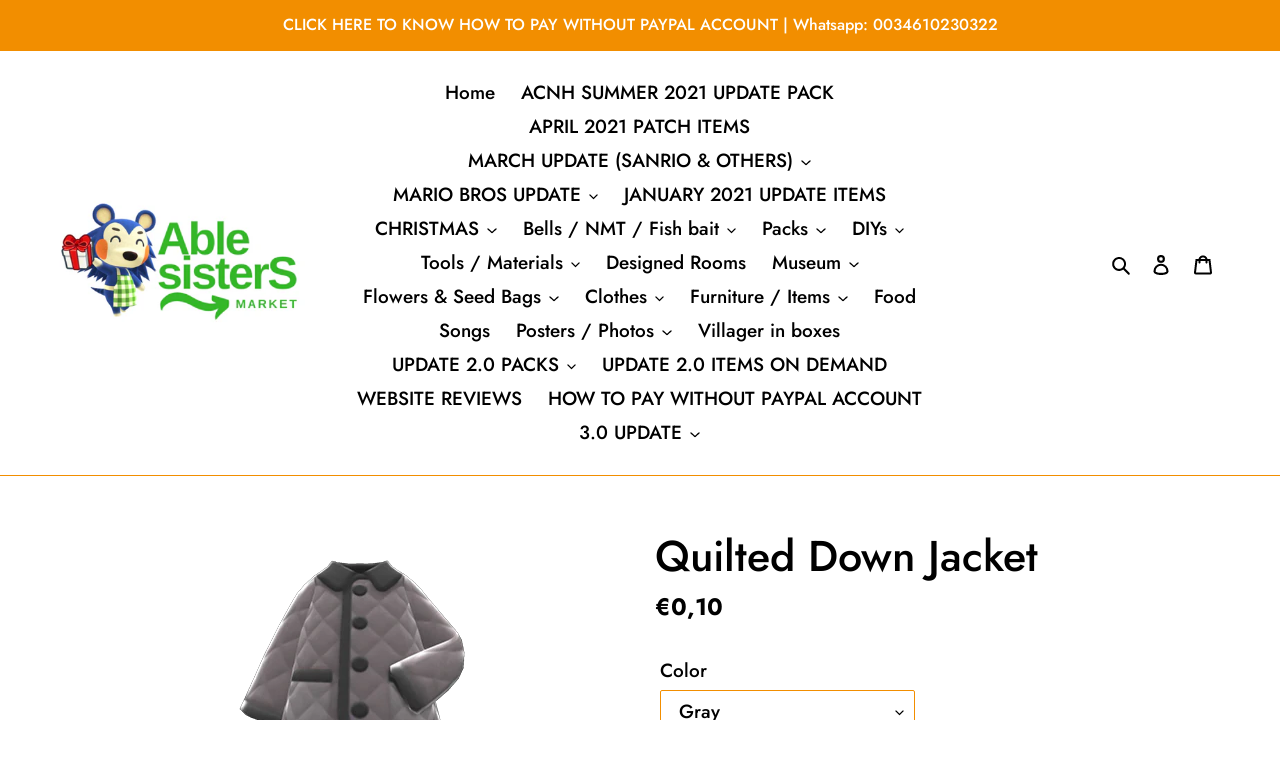

--- FILE ---
content_type: text/html; charset=utf-8
request_url: https://www.ablesistersmarket.com/products/quilted-down-jacket
body_size: 43711
content:
<!doctype html>
<html class="no-js" lang="en">
<head>


  <meta charset="utf-8">
  <meta http-equiv="X-UA-Compatible" content="IE=edge,chrome=1">
  <meta name="viewport" content="width=device-width,initial-scale=1">
  <meta name="theme-color" content="#f28e00">

  <link rel="preconnect" href="https://cdn.shopify.com" crossorigin>
  <link rel="preconnect" href="https://fonts.shopify.com" crossorigin>
  <link rel="preconnect" href="https://monorail-edge.shopifysvc.com"><link rel="preload" href="//www.ablesistersmarket.com/cdn/shop/t/1/assets/theme.css?v=34283493002253190091603383298" as="style">
  <link rel="preload" as="font" href="//www.ablesistersmarket.com/cdn/fonts/jost/jost_n5.7c8497861ffd15f4e1284cd221f14658b0e95d61.woff2" type="font/woff2" crossorigin>
  <link rel="preload" as="font" href="//www.ablesistersmarket.com/cdn/fonts/jost/jost_n5.7c8497861ffd15f4e1284cd221f14658b0e95d61.woff2" type="font/woff2" crossorigin>
  <link rel="preload" as="font" href="//www.ablesistersmarket.com/cdn/fonts/jost/jost_n7.921dc18c13fa0b0c94c5e2517ffe06139c3615a3.woff2" type="font/woff2" crossorigin>
  <link rel="preload" href="//www.ablesistersmarket.com/cdn/shop/t/1/assets/theme.js?v=61928579968829375921658047837" as="script">
  <link rel="preload" href="//www.ablesistersmarket.com/cdn/shop/t/1/assets/lazysizes.js?v=63098554868324070131603383279" as="script"><link rel="canonical" href="https://www.ablesistersmarket.com/products/quilted-down-jacket"><link rel="shortcut icon" href="//www.ablesistersmarket.com/cdn/shop/files/122690557_355489215706348_4339122806908232207_n_-_copia_f238fd82-1c75-4d1b-b7e7-5a74c9aa038c_32x32.png?v=1630604753" type="image/png"><title>Quilted Down Jacket
&ndash; Able Sister&#39;s Market</title><meta name="description" content="  Is this legit?Yes, all our items are farmed or traded and they will not disappear from your island nor cause you any ban or glitch in the game.How does this work? Once you purchase your items we will send you all the instructions to receive them from us, WE NEED YOUR FULL COOPERATION. We will organize this over our M"><!-- /snippets/social-meta-tags.liquid -->




<meta property="og:site_name" content="Able Sister&#39;s Market">
<meta property="og:url" content="https://www.ablesistersmarket.com/products/quilted-down-jacket">
<meta property="og:title" content="Quilted Down Jacket">
<meta property="og:type" content="product">
<meta property="og:description" content="  Is this legit?Yes, all our items are farmed or traded and they will not disappear from your island nor cause you any ban or glitch in the game.How does this work? Once you purchase your items we will send you all the instructions to receive them from us, WE NEED YOUR FULL COOPERATION. We will organize this over our M">

  <meta property="og:price:amount" content="0,10">
  <meta property="og:price:currency" content="EUR">

<meta property="og:image" content="http://www.ablesistersmarket.com/cdn/shop/products/TopsTexTopCoatLQuilting1_1200x1200.png?v=1603579858"><meta property="og:image" content="http://www.ablesistersmarket.com/cdn/shop/products/TopsTexTopCoatLQuilting4_1200x1200.png?v=1603579858"><meta property="og:image" content="http://www.ablesistersmarket.com/cdn/shop/products/TopsTexTopCoatLQuilting2_1200x1200.png?v=1603579858">
<meta property="og:image:secure_url" content="https://www.ablesistersmarket.com/cdn/shop/products/TopsTexTopCoatLQuilting1_1200x1200.png?v=1603579858"><meta property="og:image:secure_url" content="https://www.ablesistersmarket.com/cdn/shop/products/TopsTexTopCoatLQuilting4_1200x1200.png?v=1603579858"><meta property="og:image:secure_url" content="https://www.ablesistersmarket.com/cdn/shop/products/TopsTexTopCoatLQuilting2_1200x1200.png?v=1603579858">


<meta name="twitter:card" content="summary_large_image">
<meta name="twitter:title" content="Quilted Down Jacket">
<meta name="twitter:description" content="  Is this legit?Yes, all our items are farmed or traded and they will not disappear from your island nor cause you any ban or glitch in the game.How does this work? Once you purchase your items we will send you all the instructions to receive them from us, WE NEED YOUR FULL COOPERATION. We will organize this over our M">

  
<style data-shopify>
:root {
    --color-text: #000000;
    --color-text-rgb: 0, 0, 0;
    --color-body-text: #000000;
    --color-sale-text: #000000;
    --color-small-button-text-border: #35b729;
    --color-text-field: #ffffff;
    --color-text-field-text: #000000;
    --color-text-field-text-rgb: 0, 0, 0;

    --color-btn-primary: #f28e00;
    --color-btn-primary-darker: #bf7000;
    --color-btn-primary-text: #ffffff;

    --color-blankstate: rgba(0, 0, 0, 0.35);
    --color-blankstate-border: rgba(0, 0, 0, 0.2);
    --color-blankstate-background: rgba(0, 0, 0, 0.1);

    --color-text-focus:#404040;
    --color-overlay-text-focus:#e6e6e6;
    --color-btn-primary-focus:#bf7000;
    --color-btn-social-focus:#bf7000;
    --color-small-button-text-border-focus:#298d20;
    --predictive-search-focus:#f2f2f2;

    --color-body: #ffffff;
    --color-bg: #ffffff;
    --color-bg-rgb: 255, 255, 255;
    --color-bg-alt: rgba(0, 0, 0, 0.05);
    --color-bg-currency-selector: rgba(0, 0, 0, 0.2);

    --color-overlay-title-text: #ffffff;
    --color-image-overlay: #ffffff;
    --color-image-overlay-rgb: 255, 255, 255;--opacity-image-overlay: 0.0;--hover-overlay-opacity: 0.4;

    --color-border: #f28e00;
    --color-border-form: #f28e00;
    --color-border-form-darker: #bf7000;

    --svg-select-icon: url(//www.ablesistersmarket.com/cdn/shop/t/1/assets/ico-select.svg?v=29003672709104678581603383298);
    --slick-img-url: url(//www.ablesistersmarket.com/cdn/shop/t/1/assets/ajax-loader.gif?v=41356863302472015721603383277);

    --font-weight-body--bold: 700;
    --font-weight-body--bolder: 700;

    --font-stack-header: Jost, sans-serif;
    --font-style-header: normal;
    --font-weight-header: 500;

    --font-stack-body: Jost, sans-serif;
    --font-style-body: normal;
    --font-weight-body: 500;

    --font-size-header: 32;

    --font-size-base: 19;

    --font-h1-desktop: 43;
    --font-h1-mobile: 40;
    --font-h2-desktop: 24;
    --font-h2-mobile: 22;
    --font-h3-mobile: 24;
    --font-h4-desktop: 21;
    --font-h4-mobile: 19;
    --font-h5-desktop: 18;
    --font-h5-mobile: 16;
    --font-h6-desktop: 17;
    --font-h6-mobile: 15;

    --font-mega-title-large-desktop: 80;

    --font-rich-text-large: 21;
    --font-rich-text-small: 16;

    
--color-video-bg: #f2f2f2;

    
    --global-color-image-loader-primary: rgba(0, 0, 0, 0.06);
    --global-color-image-loader-secondary: rgba(0, 0, 0, 0.12);
  }
</style>


  <style>*,::after,::before{box-sizing:border-box}body{margin:0}body,html{background-color:var(--color-body)}body,button{font-size:calc(var(--font-size-base) * 1px);font-family:var(--font-stack-body);font-style:var(--font-style-body);font-weight:var(--font-weight-body);color:var(--color-text);line-height:1.5}body,button{-webkit-font-smoothing:antialiased;-webkit-text-size-adjust:100%}.border-bottom{border-bottom:1px solid var(--color-border)}.btn--link{background-color:transparent;border:0;margin:0;color:var(--color-text);text-align:left}.text-right{text-align:right}.icon{display:inline-block;width:20px;height:20px;vertical-align:middle;fill:currentColor}.icon__fallback-text,.visually-hidden{position:absolute!important;overflow:hidden;clip:rect(0 0 0 0);height:1px;width:1px;margin:-1px;padding:0;border:0}svg.icon:not(.icon--full-color) circle,svg.icon:not(.icon--full-color) ellipse,svg.icon:not(.icon--full-color) g,svg.icon:not(.icon--full-color) line,svg.icon:not(.icon--full-color) path,svg.icon:not(.icon--full-color) polygon,svg.icon:not(.icon--full-color) polyline,svg.icon:not(.icon--full-color) rect,symbol.icon:not(.icon--full-color) circle,symbol.icon:not(.icon--full-color) ellipse,symbol.icon:not(.icon--full-color) g,symbol.icon:not(.icon--full-color) line,symbol.icon:not(.icon--full-color) path,symbol.icon:not(.icon--full-color) polygon,symbol.icon:not(.icon--full-color) polyline,symbol.icon:not(.icon--full-color) rect{fill:inherit;stroke:inherit}li{list-style:none}.list--inline{padding:0;margin:0}.list--inline>li{display:inline-block;margin-bottom:0;vertical-align:middle}a{color:var(--color-text);text-decoration:none}.h1,.h2,h1,h2{margin:0 0 17.5px;font-family:var(--font-stack-header);font-style:var(--font-style-header);font-weight:var(--font-weight-header);line-height:1.2;overflow-wrap:break-word;word-wrap:break-word}.h1 a,.h2 a,h1 a,h2 a{color:inherit;text-decoration:none;font-weight:inherit}.h1,h1{font-size:calc(((var(--font-h1-desktop))/ (var(--font-size-base))) * 1em);text-transform:none;letter-spacing:0}@media only screen and (max-width:749px){.h1,h1{font-size:calc(((var(--font-h1-mobile))/ (var(--font-size-base))) * 1em)}}.h2,h2{font-size:calc(((var(--font-h2-desktop))/ (var(--font-size-base))) * 1em);text-transform:uppercase;letter-spacing:.1em}@media only screen and (max-width:749px){.h2,h2{font-size:calc(((var(--font-h2-mobile))/ (var(--font-size-base))) * 1em)}}p{color:var(--color-body-text);margin:0 0 19.44444px}@media only screen and (max-width:749px){p{font-size:calc(((var(--font-size-base) - 1)/ (var(--font-size-base))) * 1em)}}p:last-child{margin-bottom:0}@media only screen and (max-width:749px){.small--hide{display:none!important}}.grid{list-style:none;margin:0;padding:0;margin-left:-30px}.grid::after{content:'';display:table;clear:both}@media only screen and (max-width:749px){.grid{margin-left:-22px}}.grid::after{content:'';display:table;clear:both}.grid--no-gutters{margin-left:0}.grid--no-gutters .grid__item{padding-left:0}.grid--table{display:table;table-layout:fixed;width:100%}.grid--table>.grid__item{float:none;display:table-cell;vertical-align:middle}.grid__item{float:left;padding-left:30px;width:100%}@media only screen and (max-width:749px){.grid__item{padding-left:22px}}.grid__item[class*="--push"]{position:relative}@media only screen and (min-width:750px){.medium-up--one-quarter{width:25%}.medium-up--push-one-third{width:33.33%}.medium-up--one-half{width:50%}.medium-up--push-one-third{left:33.33%;position:relative}}.site-header{position:relative;background-color:var(--color-body)}@media only screen and (max-width:749px){.site-header{border-bottom:1px solid var(--color-border)}}@media only screen and (min-width:750px){.site-header{padding:0 55px}.site-header.logo--center{padding-top:30px}}.site-header__logo{margin:15px 0}.logo-align--center .site-header__logo{text-align:center;margin:0 auto}@media only screen and (max-width:749px){.logo-align--center .site-header__logo{text-align:left;margin:15px 0}}@media only screen and (max-width:749px){.site-header__logo{padding-left:22px;text-align:left}.site-header__logo img{margin:0}}.site-header__logo-link{display:inline-block;word-break:break-word}@media only screen and (min-width:750px){.logo-align--center .site-header__logo-link{margin:0 auto}}.site-header__logo-image{display:block}@media only screen and (min-width:750px){.site-header__logo-image{margin:0 auto}}.site-header__logo-image img{width:100%}.site-header__logo-image--centered img{margin:0 auto}.site-header__logo img{display:block}.site-header__icons{position:relative;white-space:nowrap}@media only screen and (max-width:749px){.site-header__icons{width:auto;padding-right:13px}.site-header__icons .btn--link,.site-header__icons .site-header__cart{font-size:calc(((var(--font-size-base))/ (var(--font-size-base))) * 1em)}}.site-header__icons-wrapper{position:relative;display:-webkit-flex;display:-ms-flexbox;display:flex;width:100%;-ms-flex-align:center;-webkit-align-items:center;-moz-align-items:center;-ms-align-items:center;-o-align-items:center;align-items:center;-webkit-justify-content:flex-end;-ms-justify-content:flex-end;justify-content:flex-end}.site-header__account,.site-header__cart,.site-header__search{position:relative}.site-header__search.site-header__icon{display:none}@media only screen and (min-width:1400px){.site-header__search.site-header__icon{display:block}}.site-header__search-toggle{display:block}@media only screen and (min-width:750px){.site-header__account,.site-header__cart{padding:10px 11px}}.site-header__cart-title,.site-header__search-title{position:absolute!important;overflow:hidden;clip:rect(0 0 0 0);height:1px;width:1px;margin:-1px;padding:0;border:0;display:block;vertical-align:middle}.site-header__cart-title{margin-right:3px}.site-header__cart-count{display:flex;align-items:center;justify-content:center;position:absolute;right:.4rem;top:.2rem;font-weight:700;background-color:var(--color-btn-primary);color:var(--color-btn-primary-text);border-radius:50%;min-width:1em;height:1em}.site-header__cart-count span{font-family:HelveticaNeue,"Helvetica Neue",Helvetica,Arial,sans-serif;font-size:calc(11em / 16);line-height:1}@media only screen and (max-width:749px){.site-header__cart-count{top:calc(7em / 16);right:0;border-radius:50%;min-width:calc(19em / 16);height:calc(19em / 16)}}@media only screen and (max-width:749px){.site-header__cart-count span{padding:.25em calc(6em / 16);font-size:12px}}.site-header__menu{display:none}@media only screen and (max-width:749px){.site-header__icon{display:inline-block;vertical-align:middle;padding:10px 11px;margin:0}}@media only screen and (min-width:750px){.site-header__icon .icon-search{margin-right:3px}}.announcement-bar{z-index:10;position:relative;text-align:center;border-bottom:1px solid transparent;padding:2px}.announcement-bar__link{display:block}.announcement-bar__message{display:block;padding:11px 22px;font-size:calc(((16)/ (var(--font-size-base))) * 1em);font-weight:var(--font-weight-header)}@media only screen and (min-width:750px){.announcement-bar__message{padding-left:55px;padding-right:55px}}.site-nav{position:relative;padding:0;text-align:center;margin:25px 0}.site-nav a{padding:3px 10px}.site-nav__link{display:block;white-space:nowrap}.site-nav--centered .site-nav__link{padding-top:0}.site-nav__link .icon-chevron-down{width:calc(8em / 16);height:calc(8em / 16);margin-left:.5rem}.site-nav__label{border-bottom:1px solid transparent}.site-nav__link--active .site-nav__label{border-bottom-color:var(--color-text)}.site-nav__link--button{border:none;background-color:transparent;padding:3px 10px}.site-header__mobile-nav{z-index:11;position:relative;background-color:var(--color-body)}@media only screen and (max-width:749px){.site-header__mobile-nav{display:-webkit-flex;display:-ms-flexbox;display:flex;width:100%;-ms-flex-align:center;-webkit-align-items:center;-moz-align-items:center;-ms-align-items:center;-o-align-items:center;align-items:center}}.mobile-nav--open .icon-close{display:none}.main-content{opacity:0}.main-content .shopify-section{display:none}.main-content .shopify-section:first-child{display:inherit}.critical-hidden{display:none}</style>

  <script>
    window.performance.mark('debut:theme_stylesheet_loaded.start');

    function onLoadStylesheet() {
      performance.mark('debut:theme_stylesheet_loaded.end');
      performance.measure('debut:theme_stylesheet_loaded', 'debut:theme_stylesheet_loaded.start', 'debut:theme_stylesheet_loaded.end');

      var url = "//www.ablesistersmarket.com/cdn/shop/t/1/assets/theme.css?v=34283493002253190091603383298";
      var link = document.querySelector('link[href="' + url + '"]');
      link.loaded = true;
      link.dispatchEvent(new Event('load'));
    }
  </script>

  <link rel="stylesheet" href="//www.ablesistersmarket.com/cdn/shop/t/1/assets/theme.css?v=34283493002253190091603383298" type="text/css" media="print" onload="this.media='all';onLoadStylesheet()">

  <style>
    @font-face {
  font-family: Jost;
  font-weight: 500;
  font-style: normal;
  font-display: swap;
  src: url("//www.ablesistersmarket.com/cdn/fonts/jost/jost_n5.7c8497861ffd15f4e1284cd221f14658b0e95d61.woff2") format("woff2"),
       url("//www.ablesistersmarket.com/cdn/fonts/jost/jost_n5.fb6a06896db583cc2df5ba1b30d9c04383119dd9.woff") format("woff");
}

    @font-face {
  font-family: Jost;
  font-weight: 500;
  font-style: normal;
  font-display: swap;
  src: url("//www.ablesistersmarket.com/cdn/fonts/jost/jost_n5.7c8497861ffd15f4e1284cd221f14658b0e95d61.woff2") format("woff2"),
       url("//www.ablesistersmarket.com/cdn/fonts/jost/jost_n5.fb6a06896db583cc2df5ba1b30d9c04383119dd9.woff") format("woff");
}

    @font-face {
  font-family: Jost;
  font-weight: 700;
  font-style: normal;
  font-display: swap;
  src: url("//www.ablesistersmarket.com/cdn/fonts/jost/jost_n7.921dc18c13fa0b0c94c5e2517ffe06139c3615a3.woff2") format("woff2"),
       url("//www.ablesistersmarket.com/cdn/fonts/jost/jost_n7.cbfc16c98c1e195f46c536e775e4e959c5f2f22b.woff") format("woff");
}

    @font-face {
  font-family: Jost;
  font-weight: 700;
  font-style: normal;
  font-display: swap;
  src: url("//www.ablesistersmarket.com/cdn/fonts/jost/jost_n7.921dc18c13fa0b0c94c5e2517ffe06139c3615a3.woff2") format("woff2"),
       url("//www.ablesistersmarket.com/cdn/fonts/jost/jost_n7.cbfc16c98c1e195f46c536e775e4e959c5f2f22b.woff") format("woff");
}

    @font-face {
  font-family: Jost;
  font-weight: 500;
  font-style: italic;
  font-display: swap;
  src: url("//www.ablesistersmarket.com/cdn/fonts/jost/jost_i5.a6c7dbde35f2b89f8461eacda9350127566e5d51.woff2") format("woff2"),
       url("//www.ablesistersmarket.com/cdn/fonts/jost/jost_i5.2b58baee736487eede6bcdb523ca85eea2418357.woff") format("woff");
}

    @font-face {
  font-family: Jost;
  font-weight: 700;
  font-style: italic;
  font-display: swap;
  src: url("//www.ablesistersmarket.com/cdn/fonts/jost/jost_i7.d8201b854e41e19d7ed9b1a31fe4fe71deea6d3f.woff2") format("woff2"),
       url("//www.ablesistersmarket.com/cdn/fonts/jost/jost_i7.eae515c34e26b6c853efddc3fc0c552e0de63757.woff") format("woff");
}

  </style>

  <script>
    var theme = {
      breakpoints: {
        medium: 750,
        large: 990,
        widescreen: 1400
      },
      strings: {
        addToCart: "Add to cart",
        soldOut: "Sold out",
        unavailable: "Unavailable",
        regularPrice: "Regular price",
        salePrice: "Sale price",
        sale: "Sale",
        fromLowestPrice: "from [price]",
        vendor: "Vendor",
        showMore: "Show More",
        showLess: "Show Less",
        searchFor: "Search for",
        addressError: "Error looking up that address",
        addressNoResults: "No results for that address",
        addressQueryLimit: "You have exceeded the Google API usage limit. Consider upgrading to a \u003ca href=\"https:\/\/developers.google.com\/maps\/premium\/usage-limits\"\u003ePremium Plan\u003c\/a\u003e.",
        authError: "There was a problem authenticating your Google Maps account.",
        newWindow: "Opens in a new window.",
        external: "Opens external website.",
        newWindowExternal: "Opens external website in a new window.",
        removeLabel: "Remove [product]",
        update: "Update",
        quantity: "Quantity",
        discountedTotal: "Discounted total",
        regularTotal: "Regular total",
        priceColumn: "See Price column for discount details.",
        quantityMinimumMessage: "Quantity must be 1 or more",
        cartError: "There was an error while updating your cart. Please try again.",
        removedItemMessage: "Removed \u003cspan class=\"cart__removed-product-details\"\u003e([quantity]) [link]\u003c\/span\u003e from your cart.",
        unitPrice: "Unit price",
        unitPriceSeparator: "per",
        oneCartCount: "1 item",
        otherCartCount: "[count] items",
        quantityLabel: "Quantity: [count]",
        products: "Products",
        loading: "Loading",
        number_of_results: "[result_number] of [results_count]",
        number_of_results_found: "[results_count] results found",
        one_result_found: "1 result found"
      },
      moneyFormat: "\u003cspan class=money\u003e€{{amount_with_comma_separator}}\u003c\/span\u003e",
      moneyFormatWithCurrency: "\u003cspan class=money\u003e€{{amount_with_comma_separator}} EUR\u003c\/span\u003e",
      settings: {
        predictiveSearchEnabled: true,
        predictiveSearchShowPrice: true,
        predictiveSearchShowVendor: false
      },
      stylesheet: "//www.ablesistersmarket.com/cdn/shop/t/1/assets/theme.css?v=34283493002253190091603383298"
    }

    document.documentElement.className = document.documentElement.className.replace('no-js', 'js');
  </script><script src="//www.ablesistersmarket.com/cdn/shop/t/1/assets/theme.js?v=61928579968829375921658047837" defer="defer"></script>
  <script src="//www.ablesistersmarket.com/cdn/shop/t/1/assets/lazysizes.js?v=63098554868324070131603383279" async="async"></script>

  <script type="text/javascript">
    if (window.MSInputMethodContext && document.documentMode) {
      var scripts = document.getElementsByTagName('script')[0];
      var polyfill = document.createElement("script");
      polyfill.defer = true;
      polyfill.src = "//www.ablesistersmarket.com/cdn/shop/t/1/assets/ie11CustomProperties.min.js?v=146208399201472936201603383279";

      scripts.parentNode.insertBefore(polyfill, scripts);
    }
  </script>

  <!-- starapps_scripts_start -->
<!-- This code is automatically managed by StarApps Studio -->
<!-- Please contact support@starapps.studio for any help -->
<script type="application/json" sa-product-json="true">
          {
            "id": 5976427397305,
            "title": "Quilted Down Jacket",
            "handle": "quilted-down-jacket","product_images": [{ "id":21554132811961,"src":"\/\/www.ablesistersmarket.com\/cdn\/shop\/products\/TopsTexTopCoatLQuilting1.png?v=1603579858" }  ,  { "id":21554132844729,"src":"\/\/www.ablesistersmarket.com\/cdn\/shop\/products\/TopsTexTopCoatLQuilting4.png?v=1603579858" }  ,  { "id":21554132877497,"src":"\/\/www.ablesistersmarket.com\/cdn\/shop\/products\/TopsTexTopCoatLQuilting2.png?v=1603579858" }  ,  { "id":21554132910265,"src":"\/\/www.ablesistersmarket.com\/cdn\/shop\/products\/TopsTexTopCoatLQuilting0.png?v=1603579858" }  ,  { "id":21554132943033,"src":"\/\/www.ablesistersmarket.com\/cdn\/shop\/products\/TopsTexTopCoatLQuilting3.png?v=1603579858" }  ],
            "media": [{"alt":null,"id":13729492074681,"position":1,"preview_image":{"aspect_ratio":1.0,"height":256,"width":256,"src":"\/\/www.ablesistersmarket.com\/cdn\/shop\/products\/TopsTexTopCoatLQuilting1.png?v=1603579858"},"aspect_ratio":1.0,"height":256,"media_type":"image","src":"\/\/www.ablesistersmarket.com\/cdn\/shop\/products\/TopsTexTopCoatLQuilting1.png?v=1603579858","width":256},{"alt":null,"id":13729492107449,"position":2,"preview_image":{"aspect_ratio":1.0,"height":256,"width":256,"src":"\/\/www.ablesistersmarket.com\/cdn\/shop\/products\/TopsTexTopCoatLQuilting4.png?v=1603579858"},"aspect_ratio":1.0,"height":256,"media_type":"image","src":"\/\/www.ablesistersmarket.com\/cdn\/shop\/products\/TopsTexTopCoatLQuilting4.png?v=1603579858","width":256},{"alt":null,"id":13729492140217,"position":3,"preview_image":{"aspect_ratio":1.0,"height":256,"width":256,"src":"\/\/www.ablesistersmarket.com\/cdn\/shop\/products\/TopsTexTopCoatLQuilting2.png?v=1603579858"},"aspect_ratio":1.0,"height":256,"media_type":"image","src":"\/\/www.ablesistersmarket.com\/cdn\/shop\/products\/TopsTexTopCoatLQuilting2.png?v=1603579858","width":256},{"alt":null,"id":13729492172985,"position":4,"preview_image":{"aspect_ratio":1.0,"height":256,"width":256,"src":"\/\/www.ablesistersmarket.com\/cdn\/shop\/products\/TopsTexTopCoatLQuilting0.png?v=1603579858"},"aspect_ratio":1.0,"height":256,"media_type":"image","src":"\/\/www.ablesistersmarket.com\/cdn\/shop\/products\/TopsTexTopCoatLQuilting0.png?v=1603579858","width":256},{"alt":null,"id":13729492205753,"position":5,"preview_image":{"aspect_ratio":1.0,"height":256,"width":256,"src":"\/\/www.ablesistersmarket.com\/cdn\/shop\/products\/TopsTexTopCoatLQuilting3.png?v=1603579858"},"aspect_ratio":1.0,"height":256,"media_type":"image","src":"\/\/www.ablesistersmarket.com\/cdn\/shop\/products\/TopsTexTopCoatLQuilting3.png?v=1603579858","width":256}],"metafields": {},
            "vendor": "Able Sisters Market",
            "variants": [{"id":37142824812729,"title":"Gray","option1":"Gray","option2":null,"option3":null,"sku":"","requires_shipping":false,"taxable":true,"featured_image":{"id":21554132811961,"product_id":5976427397305,"position":1,"created_at":"2020-10-25T00:50:58+02:00","updated_at":"2020-10-25T00:50:58+02:00","alt":null,"width":256,"height":256,"src":"\/\/www.ablesistersmarket.com\/cdn\/shop\/products\/TopsTexTopCoatLQuilting1.png?v=1603579858","variant_ids":[37142824812729]},"available":true,"name":"Quilted Down Jacket - Gray","public_title":"Gray","options":["Gray"],"price":10,"weight":0,"compare_at_price":null,"inventory_management":null,"barcode":null,"featured_media":{"alt":null,"id":13729492074681,"position":1,"preview_image":{"aspect_ratio":1.0,"height":256,"width":256,"src":"\/\/www.ablesistersmarket.com\/cdn\/shop\/products\/TopsTexTopCoatLQuilting1.png?v=1603579858"}},"requires_selling_plan":false,"selling_plan_allocations":[]},{"id":37142824845497,"title":"Olive","option1":"Olive","option2":null,"option3":null,"sku":"","requires_shipping":false,"taxable":true,"featured_image":{"id":21554132844729,"product_id":5976427397305,"position":2,"created_at":"2020-10-25T00:50:58+02:00","updated_at":"2020-10-25T00:50:58+02:00","alt":null,"width":256,"height":256,"src":"\/\/www.ablesistersmarket.com\/cdn\/shop\/products\/TopsTexTopCoatLQuilting4.png?v=1603579858","variant_ids":[37142824845497]},"available":true,"name":"Quilted Down Jacket - Olive","public_title":"Olive","options":["Olive"],"price":10,"weight":0,"compare_at_price":null,"inventory_management":null,"barcode":null,"featured_media":{"alt":null,"id":13729492107449,"position":2,"preview_image":{"aspect_ratio":1.0,"height":256,"width":256,"src":"\/\/www.ablesistersmarket.com\/cdn\/shop\/products\/TopsTexTopCoatLQuilting4.png?v=1603579858"}},"requires_selling_plan":false,"selling_plan_allocations":[]},{"id":37142824878265,"title":"Green","option1":"Green","option2":null,"option3":null,"sku":"","requires_shipping":false,"taxable":true,"featured_image":{"id":21554132877497,"product_id":5976427397305,"position":3,"created_at":"2020-10-25T00:50:58+02:00","updated_at":"2020-10-25T00:50:58+02:00","alt":null,"width":256,"height":256,"src":"\/\/www.ablesistersmarket.com\/cdn\/shop\/products\/TopsTexTopCoatLQuilting2.png?v=1603579858","variant_ids":[37142824878265]},"available":true,"name":"Quilted Down Jacket - Green","public_title":"Green","options":["Green"],"price":10,"weight":0,"compare_at_price":null,"inventory_management":null,"barcode":null,"featured_media":{"alt":null,"id":13729492140217,"position":3,"preview_image":{"aspect_ratio":1.0,"height":256,"width":256,"src":"\/\/www.ablesistersmarket.com\/cdn\/shop\/products\/TopsTexTopCoatLQuilting2.png?v=1603579858"}},"requires_selling_plan":false,"selling_plan_allocations":[]},{"id":37142824911033,"title":"Navy blue","option1":"Navy blue","option2":null,"option3":null,"sku":"","requires_shipping":false,"taxable":true,"featured_image":{"id":21554132910265,"product_id":5976427397305,"position":4,"created_at":"2020-10-25T00:50:58+02:00","updated_at":"2020-10-25T00:50:58+02:00","alt":null,"width":256,"height":256,"src":"\/\/www.ablesistersmarket.com\/cdn\/shop\/products\/TopsTexTopCoatLQuilting0.png?v=1603579858","variant_ids":[37142824911033]},"available":true,"name":"Quilted Down Jacket - Navy blue","public_title":"Navy blue","options":["Navy blue"],"price":10,"weight":0,"compare_at_price":null,"inventory_management":null,"barcode":null,"featured_media":{"alt":null,"id":13729492172985,"position":4,"preview_image":{"aspect_ratio":1.0,"height":256,"width":256,"src":"\/\/www.ablesistersmarket.com\/cdn\/shop\/products\/TopsTexTopCoatLQuilting0.png?v=1603579858"}},"requires_selling_plan":false,"selling_plan_allocations":[]},{"id":37142824943801,"title":"Purple","option1":"Purple","option2":null,"option3":null,"sku":"","requires_shipping":false,"taxable":true,"featured_image":{"id":21554132943033,"product_id":5976427397305,"position":5,"created_at":"2020-10-25T00:50:58+02:00","updated_at":"2020-10-25T00:50:58+02:00","alt":null,"width":256,"height":256,"src":"\/\/www.ablesistersmarket.com\/cdn\/shop\/products\/TopsTexTopCoatLQuilting3.png?v=1603579858","variant_ids":[37142824943801]},"available":true,"name":"Quilted Down Jacket - Purple","public_title":"Purple","options":["Purple"],"price":10,"weight":0,"compare_at_price":null,"inventory_management":null,"barcode":null,"featured_media":{"alt":null,"id":13729492205753,"position":5,"preview_image":{"aspect_ratio":1.0,"height":256,"width":256,"src":"\/\/www.ablesistersmarket.com\/cdn\/shop\/products\/TopsTexTopCoatLQuilting3.png?v=1603579858"}},"requires_selling_plan":false,"selling_plan_allocations":[]}],
            "url": "\/products\/quilted-down-jacket",
            "options": [{"name":"Color","position":1,"values":["Gray","Olive","Green","Navy blue","Purple"]}],
            "images": ["\/\/www.ablesistersmarket.com\/cdn\/shop\/products\/TopsTexTopCoatLQuilting1.png?v=1603579858","\/\/www.ablesistersmarket.com\/cdn\/shop\/products\/TopsTexTopCoatLQuilting4.png?v=1603579858","\/\/www.ablesistersmarket.com\/cdn\/shop\/products\/TopsTexTopCoatLQuilting2.png?v=1603579858","\/\/www.ablesistersmarket.com\/cdn\/shop\/products\/TopsTexTopCoatLQuilting0.png?v=1603579858","\/\/www.ablesistersmarket.com\/cdn\/shop\/products\/TopsTexTopCoatLQuilting3.png?v=1603579858"],
            "featured_image": "\/\/www.ablesistersmarket.com\/cdn\/shop\/products\/TopsTexTopCoatLQuilting1.png?v=1603579858",
            "tags": [],
            "available": true,
            "price_min": 10,
            "price_max": 10,
            "compare_at_price_min": 0,
            "compare_at_price_max": 0}
    </script>
<script type="text/javascript" src="https://bcdn.starapps.studio/apps/via/able-sisters-market/script-1658047860.js?shop=able-sisters-market.myshopify.com" async></script>
<!-- starapps_scripts_end -->
<script>window.performance && window.performance.mark && window.performance.mark('shopify.content_for_header.start');</script><meta id="shopify-digital-wallet" name="shopify-digital-wallet" content="/50635931833/digital_wallets/dialog">
<meta name="shopify-checkout-api-token" content="17945aaec57d9a3f1d57a6d8625d6585">
<meta id="in-context-paypal-metadata" data-shop-id="50635931833" data-venmo-supported="false" data-environment="production" data-locale="en_US" data-paypal-v4="true" data-currency="EUR">
<link rel="alternate" type="application/json+oembed" href="https://www.ablesistersmarket.com/products/quilted-down-jacket.oembed">
<script async="async" src="/checkouts/internal/preloads.js?locale=en-ES"></script>
<script id="shopify-features" type="application/json">{"accessToken":"17945aaec57d9a3f1d57a6d8625d6585","betas":["rich-media-storefront-analytics"],"domain":"www.ablesistersmarket.com","predictiveSearch":true,"shopId":50635931833,"locale":"en"}</script>
<script>var Shopify = Shopify || {};
Shopify.shop = "able-sisters-market.myshopify.com";
Shopify.locale = "en";
Shopify.currency = {"active":"EUR","rate":"1.0"};
Shopify.country = "ES";
Shopify.theme = {"name":"Debut","id":114596413625,"schema_name":"Debut","schema_version":"17.5.2","theme_store_id":796,"role":"main"};
Shopify.theme.handle = "null";
Shopify.theme.style = {"id":null,"handle":null};
Shopify.cdnHost = "www.ablesistersmarket.com/cdn";
Shopify.routes = Shopify.routes || {};
Shopify.routes.root = "/";</script>
<script type="module">!function(o){(o.Shopify=o.Shopify||{}).modules=!0}(window);</script>
<script>!function(o){function n(){var o=[];function n(){o.push(Array.prototype.slice.apply(arguments))}return n.q=o,n}var t=o.Shopify=o.Shopify||{};t.loadFeatures=n(),t.autoloadFeatures=n()}(window);</script>
<script id="shop-js-analytics" type="application/json">{"pageType":"product"}</script>
<script defer="defer" async type="module" src="//www.ablesistersmarket.com/cdn/shopifycloud/shop-js/modules/v2/client.init-shop-cart-sync_BT-GjEfc.en.esm.js"></script>
<script defer="defer" async type="module" src="//www.ablesistersmarket.com/cdn/shopifycloud/shop-js/modules/v2/chunk.common_D58fp_Oc.esm.js"></script>
<script defer="defer" async type="module" src="//www.ablesistersmarket.com/cdn/shopifycloud/shop-js/modules/v2/chunk.modal_xMitdFEc.esm.js"></script>
<script type="module">
  await import("//www.ablesistersmarket.com/cdn/shopifycloud/shop-js/modules/v2/client.init-shop-cart-sync_BT-GjEfc.en.esm.js");
await import("//www.ablesistersmarket.com/cdn/shopifycloud/shop-js/modules/v2/chunk.common_D58fp_Oc.esm.js");
await import("//www.ablesistersmarket.com/cdn/shopifycloud/shop-js/modules/v2/chunk.modal_xMitdFEc.esm.js");

  window.Shopify.SignInWithShop?.initShopCartSync?.({"fedCMEnabled":true,"windoidEnabled":true});

</script>
<script>(function() {
  var isLoaded = false;
  function asyncLoad() {
    if (isLoaded) return;
    isLoaded = true;
    var urls = ["https:\/\/d1bu6z2uxfnay3.cloudfront.net\/storage\/scripts\/able-sisters-market.myshopify.com.20231212044817.scripttag.js?shop=able-sisters-market.myshopify.com","https:\/\/js.smile.io\/v1\/smile-shopify.js?shop=able-sisters-market.myshopify.com","https:\/\/embed.tawk.to\/widget-script\/62bb2010b0d10b6f3e79b984\/1g6lfagjg.js?shop=able-sisters-market.myshopify.com","https:\/\/ecommplugins-scripts.trustpilot.com\/v2.1\/js\/header.min.js?settings=eyJrZXkiOiJDcUhMeElYVnZvVW9QSmdlIiwicyI6IiJ9\u0026shop=able-sisters-market.myshopify.com","https:\/\/ecommplugins-trustboxsettings.trustpilot.com\/able-sisters-market.myshopify.com.js?settings=1666465218505\u0026shop=able-sisters-market.myshopify.com","https:\/\/widget.trustpilot.com\/bootstrap\/v5\/tp.widget.sync.bootstrap.min.js?shop=able-sisters-market.myshopify.com","https:\/\/widget.trustpilot.com\/bootstrap\/v5\/tp.widget.sync.bootstrap.min.js?shop=able-sisters-market.myshopify.com","https:\/\/sales-pop.carecart.io\/lib\/salesnotifier.js?shop=able-sisters-market.myshopify.com"];
    for (var i = 0; i < urls.length; i++) {
      var s = document.createElement('script');
      s.type = 'text/javascript';
      s.async = true;
      s.src = urls[i];
      var x = document.getElementsByTagName('script')[0];
      x.parentNode.insertBefore(s, x);
    }
  };
  if(window.attachEvent) {
    window.attachEvent('onload', asyncLoad);
  } else {
    window.addEventListener('load', asyncLoad, false);
  }
})();</script>
<script id="__st">var __st={"a":50635931833,"offset":3600,"reqid":"66beba8e-e6f8-4553-9410-eef8ac9a0bd4-1769071533","pageurl":"www.ablesistersmarket.com\/products\/quilted-down-jacket","u":"d640d0eb6a92","p":"product","rtyp":"product","rid":5976427397305};</script>
<script>window.ShopifyPaypalV4VisibilityTracking = true;</script>
<script id="captcha-bootstrap">!function(){'use strict';const t='contact',e='account',n='new_comment',o=[[t,t],['blogs',n],['comments',n],[t,'customer']],c=[[e,'customer_login'],[e,'guest_login'],[e,'recover_customer_password'],[e,'create_customer']],r=t=>t.map((([t,e])=>`form[action*='/${t}']:not([data-nocaptcha='true']) input[name='form_type'][value='${e}']`)).join(','),a=t=>()=>t?[...document.querySelectorAll(t)].map((t=>t.form)):[];function s(){const t=[...o],e=r(t);return a(e)}const i='password',u='form_key',d=['recaptcha-v3-token','g-recaptcha-response','h-captcha-response',i],f=()=>{try{return window.sessionStorage}catch{return}},m='__shopify_v',_=t=>t.elements[u];function p(t,e,n=!1){try{const o=window.sessionStorage,c=JSON.parse(o.getItem(e)),{data:r}=function(t){const{data:e,action:n}=t;return t[m]||n?{data:e,action:n}:{data:t,action:n}}(c);for(const[e,n]of Object.entries(r))t.elements[e]&&(t.elements[e].value=n);n&&o.removeItem(e)}catch(o){console.error('form repopulation failed',{error:o})}}const l='form_type',E='cptcha';function T(t){t.dataset[E]=!0}const w=window,h=w.document,L='Shopify',v='ce_forms',y='captcha';let A=!1;((t,e)=>{const n=(g='f06e6c50-85a8-45c8-87d0-21a2b65856fe',I='https://cdn.shopify.com/shopifycloud/storefront-forms-hcaptcha/ce_storefront_forms_captcha_hcaptcha.v1.5.2.iife.js',D={infoText:'Protected by hCaptcha',privacyText:'Privacy',termsText:'Terms'},(t,e,n)=>{const o=w[L][v],c=o.bindForm;if(c)return c(t,g,e,D).then(n);var r;o.q.push([[t,g,e,D],n]),r=I,A||(h.body.append(Object.assign(h.createElement('script'),{id:'captcha-provider',async:!0,src:r})),A=!0)});var g,I,D;w[L]=w[L]||{},w[L][v]=w[L][v]||{},w[L][v].q=[],w[L][y]=w[L][y]||{},w[L][y].protect=function(t,e){n(t,void 0,e),T(t)},Object.freeze(w[L][y]),function(t,e,n,w,h,L){const[v,y,A,g]=function(t,e,n){const i=e?o:[],u=t?c:[],d=[...i,...u],f=r(d),m=r(i),_=r(d.filter((([t,e])=>n.includes(e))));return[a(f),a(m),a(_),s()]}(w,h,L),I=t=>{const e=t.target;return e instanceof HTMLFormElement?e:e&&e.form},D=t=>v().includes(t);t.addEventListener('submit',(t=>{const e=I(t);if(!e)return;const n=D(e)&&!e.dataset.hcaptchaBound&&!e.dataset.recaptchaBound,o=_(e),c=g().includes(e)&&(!o||!o.value);(n||c)&&t.preventDefault(),c&&!n&&(function(t){try{if(!f())return;!function(t){const e=f();if(!e)return;const n=_(t);if(!n)return;const o=n.value;o&&e.removeItem(o)}(t);const e=Array.from(Array(32),(()=>Math.random().toString(36)[2])).join('');!function(t,e){_(t)||t.append(Object.assign(document.createElement('input'),{type:'hidden',name:u})),t.elements[u].value=e}(t,e),function(t,e){const n=f();if(!n)return;const o=[...t.querySelectorAll(`input[type='${i}']`)].map((({name:t})=>t)),c=[...d,...o],r={};for(const[a,s]of new FormData(t).entries())c.includes(a)||(r[a]=s);n.setItem(e,JSON.stringify({[m]:1,action:t.action,data:r}))}(t,e)}catch(e){console.error('failed to persist form',e)}}(e),e.submit())}));const S=(t,e)=>{t&&!t.dataset[E]&&(n(t,e.some((e=>e===t))),T(t))};for(const o of['focusin','change'])t.addEventListener(o,(t=>{const e=I(t);D(e)&&S(e,y())}));const B=e.get('form_key'),M=e.get(l),P=B&&M;t.addEventListener('DOMContentLoaded',(()=>{const t=y();if(P)for(const e of t)e.elements[l].value===M&&p(e,B);[...new Set([...A(),...v().filter((t=>'true'===t.dataset.shopifyCaptcha))])].forEach((e=>S(e,t)))}))}(h,new URLSearchParams(w.location.search),n,t,e,['guest_login'])})(!0,!0)}();</script>
<script integrity="sha256-4kQ18oKyAcykRKYeNunJcIwy7WH5gtpwJnB7kiuLZ1E=" data-source-attribution="shopify.loadfeatures" defer="defer" src="//www.ablesistersmarket.com/cdn/shopifycloud/storefront/assets/storefront/load_feature-a0a9edcb.js" crossorigin="anonymous"></script>
<script data-source-attribution="shopify.dynamic_checkout.dynamic.init">var Shopify=Shopify||{};Shopify.PaymentButton=Shopify.PaymentButton||{isStorefrontPortableWallets:!0,init:function(){window.Shopify.PaymentButton.init=function(){};var t=document.createElement("script");t.src="https://www.ablesistersmarket.com/cdn/shopifycloud/portable-wallets/latest/portable-wallets.en.js",t.type="module",document.head.appendChild(t)}};
</script>
<script data-source-attribution="shopify.dynamic_checkout.buyer_consent">
  function portableWalletsHideBuyerConsent(e){var t=document.getElementById("shopify-buyer-consent"),n=document.getElementById("shopify-subscription-policy-button");t&&n&&(t.classList.add("hidden"),t.setAttribute("aria-hidden","true"),n.removeEventListener("click",e))}function portableWalletsShowBuyerConsent(e){var t=document.getElementById("shopify-buyer-consent"),n=document.getElementById("shopify-subscription-policy-button");t&&n&&(t.classList.remove("hidden"),t.removeAttribute("aria-hidden"),n.addEventListener("click",e))}window.Shopify?.PaymentButton&&(window.Shopify.PaymentButton.hideBuyerConsent=portableWalletsHideBuyerConsent,window.Shopify.PaymentButton.showBuyerConsent=portableWalletsShowBuyerConsent);
</script>
<script>
  function portableWalletsCleanup(e){e&&e.src&&console.error("Failed to load portable wallets script "+e.src);var t=document.querySelectorAll("shopify-accelerated-checkout .shopify-payment-button__skeleton, shopify-accelerated-checkout-cart .wallet-cart-button__skeleton"),e=document.getElementById("shopify-buyer-consent");for(let e=0;e<t.length;e++)t[e].remove();e&&e.remove()}function portableWalletsNotLoadedAsModule(e){e instanceof ErrorEvent&&"string"==typeof e.message&&e.message.includes("import.meta")&&"string"==typeof e.filename&&e.filename.includes("portable-wallets")&&(window.removeEventListener("error",portableWalletsNotLoadedAsModule),window.Shopify.PaymentButton.failedToLoad=e,"loading"===document.readyState?document.addEventListener("DOMContentLoaded",window.Shopify.PaymentButton.init):window.Shopify.PaymentButton.init())}window.addEventListener("error",portableWalletsNotLoadedAsModule);
</script>

<script type="module" src="https://www.ablesistersmarket.com/cdn/shopifycloud/portable-wallets/latest/portable-wallets.en.js" onError="portableWalletsCleanup(this)" crossorigin="anonymous"></script>
<script nomodule>
  document.addEventListener("DOMContentLoaded", portableWalletsCleanup);
</script>

<script id='scb4127' type='text/javascript' async='' src='https://www.ablesistersmarket.com/cdn/shopifycloud/privacy-banner/storefront-banner.js'></script><link id="shopify-accelerated-checkout-styles" rel="stylesheet" media="screen" href="https://www.ablesistersmarket.com/cdn/shopifycloud/portable-wallets/latest/accelerated-checkout-backwards-compat.css" crossorigin="anonymous">
<style id="shopify-accelerated-checkout-cart">
        #shopify-buyer-consent {
  margin-top: 1em;
  display: inline-block;
  width: 100%;
}

#shopify-buyer-consent.hidden {
  display: none;
}

#shopify-subscription-policy-button {
  background: none;
  border: none;
  padding: 0;
  text-decoration: underline;
  font-size: inherit;
  cursor: pointer;
}

#shopify-subscription-policy-button::before {
  box-shadow: none;
}

      </style>

<script>window.performance && window.performance.mark && window.performance.mark('shopify.content_for_header.end');</script>
  <script src="https://cdn.younet.network/main.js"></script>
<!-- "snippets/booster-common.liquid" was not rendered, the associated app was uninstalled -->

 
<script type="text/javascript">
  //BOOSTER APPS COMMON JS CODE
  window.BoosterApps = window.BoosterApps || {};
  window.BoosterApps.common = window.BoosterApps.common || {};
  window.BoosterApps.common.shop = {
    permanent_domain: 'able-sisters-market.myshopify.com',
    currency: "EUR",
    money_format: "\u003cspan class=money\u003e€{{amount_with_comma_separator}}\u003c\/span\u003e",
    id: 50635931833
  };
  

  window.BoosterApps.common.template = 'product';
  window.BoosterApps.common.cart = {};
  window.BoosterApps.common.vapid_public_key = "BO5RJ2FA8w6MW2Qt1_MKSFtoVpVjUMLYkHb2arb7zZxEaYGTMuLvmZGabSHj8q0EwlzLWBAcAU_0z-z9Xps8kF8=";

  window.BoosterApps.cs_app_url = "/apps/ba_fb_app";

  window.BoosterApps.global_config = {"asset_urls":{"loy":{"init_js":"https:\/\/cdn.shopify.com\/s\/files\/1\/0194\/1736\/6592\/t\/1\/assets\/ba_loy_init.js?v=1643899006","widget_js":"https:\/\/cdn.shopify.com\/s\/files\/1\/0194\/1736\/6592\/t\/1\/assets\/ba_loy_widget.js?v=1643899010","widget_css":"https:\/\/cdn.shopify.com\/s\/files\/1\/0194\/1736\/6592\/t\/1\/assets\/ba_loy_widget.css?v=1630424861"},"rev":{"init_js":null,"widget_js":null,"modal_js":null,"widget_css":null,"modal_css":null},"pu":{"init_js":"https:\/\/cdn.shopify.com\/s\/files\/1\/0194\/1736\/6592\/t\/1\/assets\/ba_pu_init.js?v=1635877170"},"bis":{"init_js":"https:\/\/cdn.shopify.com\/s\/files\/1\/0194\/1736\/6592\/t\/1\/assets\/ba_bis_init.js?v=1633795418","modal_js":"https:\/\/cdn.shopify.com\/s\/files\/1\/0194\/1736\/6592\/t\/1\/assets\/ba_bis_modal.js?v=1633795421","modal_css":"https:\/\/cdn.shopify.com\/s\/files\/1\/0194\/1736\/6592\/t\/1\/assets\/ba_bis_modal.css?v=1620346071"},"widgets":{"init_js":"https:\/\/cdn.shopify.com\/s\/files\/1\/0194\/1736\/6592\/t\/1\/assets\/ba_widget_init.js?v=1643989783","modal_js":"https:\/\/cdn.shopify.com\/s\/files\/1\/0194\/1736\/6592\/t\/1\/assets\/ba_widget_modal.js?v=1643989786","modal_css":"https:\/\/cdn.shopify.com\/s\/files\/1\/0194\/1736\/6592\/t\/1\/assets\/ba_widget_modal.css?v=1643989789"},"global":{"helper_js":"https:\/\/cdn.shopify.com\/s\/files\/1\/0194\/1736\/6592\/t\/1\/assets\/ba_tracking.js?v=1637601969"}},"proxy_paths":{"pu":"\/apps\/ba_fb_app","app_metrics":"\/apps\/ba_fb_app\/app_metrics","push_subscription":"\/apps\/ba_fb_app\/push"},"aat":["pu"],"pv":false,"sts":false,"bam":false,"base_money_format":"\u003cspan class=money\u003e€{{amount_with_comma_separator}}\u003c\/span\u003e"};



    window.BoosterApps.pu_config = {"push_prompt_cover_enabled":false,"push_prompt_cover_title":"One small step","push_prompt_cover_message":"Allow your browser to receive notifications"};


  for (i = 0; i < window.localStorage.length; i++) {
    var key = window.localStorage.key(i);
    if (key.slice(0,10) === "ba_msg_sub") {
      window.BoosterApps.can_update_cart = true;
    }
  }

  
    if (window.BoosterApps.common.template == 'product'){
      window.BoosterApps.common.product = {
        id: 5976427397305, price: 10, handle: "quilted-down-jacket", tags: [],
        available: true, title: "Quilted Down Jacket", variants: [{"id":37142824812729,"title":"Gray","option1":"Gray","option2":null,"option3":null,"sku":"","requires_shipping":false,"taxable":true,"featured_image":{"id":21554132811961,"product_id":5976427397305,"position":1,"created_at":"2020-10-25T00:50:58+02:00","updated_at":"2020-10-25T00:50:58+02:00","alt":null,"width":256,"height":256,"src":"\/\/www.ablesistersmarket.com\/cdn\/shop\/products\/TopsTexTopCoatLQuilting1.png?v=1603579858","variant_ids":[37142824812729]},"available":true,"name":"Quilted Down Jacket - Gray","public_title":"Gray","options":["Gray"],"price":10,"weight":0,"compare_at_price":null,"inventory_management":null,"barcode":null,"featured_media":{"alt":null,"id":13729492074681,"position":1,"preview_image":{"aspect_ratio":1.0,"height":256,"width":256,"src":"\/\/www.ablesistersmarket.com\/cdn\/shop\/products\/TopsTexTopCoatLQuilting1.png?v=1603579858"}},"requires_selling_plan":false,"selling_plan_allocations":[]},{"id":37142824845497,"title":"Olive","option1":"Olive","option2":null,"option3":null,"sku":"","requires_shipping":false,"taxable":true,"featured_image":{"id":21554132844729,"product_id":5976427397305,"position":2,"created_at":"2020-10-25T00:50:58+02:00","updated_at":"2020-10-25T00:50:58+02:00","alt":null,"width":256,"height":256,"src":"\/\/www.ablesistersmarket.com\/cdn\/shop\/products\/TopsTexTopCoatLQuilting4.png?v=1603579858","variant_ids":[37142824845497]},"available":true,"name":"Quilted Down Jacket - Olive","public_title":"Olive","options":["Olive"],"price":10,"weight":0,"compare_at_price":null,"inventory_management":null,"barcode":null,"featured_media":{"alt":null,"id":13729492107449,"position":2,"preview_image":{"aspect_ratio":1.0,"height":256,"width":256,"src":"\/\/www.ablesistersmarket.com\/cdn\/shop\/products\/TopsTexTopCoatLQuilting4.png?v=1603579858"}},"requires_selling_plan":false,"selling_plan_allocations":[]},{"id":37142824878265,"title":"Green","option1":"Green","option2":null,"option3":null,"sku":"","requires_shipping":false,"taxable":true,"featured_image":{"id":21554132877497,"product_id":5976427397305,"position":3,"created_at":"2020-10-25T00:50:58+02:00","updated_at":"2020-10-25T00:50:58+02:00","alt":null,"width":256,"height":256,"src":"\/\/www.ablesistersmarket.com\/cdn\/shop\/products\/TopsTexTopCoatLQuilting2.png?v=1603579858","variant_ids":[37142824878265]},"available":true,"name":"Quilted Down Jacket - Green","public_title":"Green","options":["Green"],"price":10,"weight":0,"compare_at_price":null,"inventory_management":null,"barcode":null,"featured_media":{"alt":null,"id":13729492140217,"position":3,"preview_image":{"aspect_ratio":1.0,"height":256,"width":256,"src":"\/\/www.ablesistersmarket.com\/cdn\/shop\/products\/TopsTexTopCoatLQuilting2.png?v=1603579858"}},"requires_selling_plan":false,"selling_plan_allocations":[]},{"id":37142824911033,"title":"Navy blue","option1":"Navy blue","option2":null,"option3":null,"sku":"","requires_shipping":false,"taxable":true,"featured_image":{"id":21554132910265,"product_id":5976427397305,"position":4,"created_at":"2020-10-25T00:50:58+02:00","updated_at":"2020-10-25T00:50:58+02:00","alt":null,"width":256,"height":256,"src":"\/\/www.ablesistersmarket.com\/cdn\/shop\/products\/TopsTexTopCoatLQuilting0.png?v=1603579858","variant_ids":[37142824911033]},"available":true,"name":"Quilted Down Jacket - Navy blue","public_title":"Navy blue","options":["Navy blue"],"price":10,"weight":0,"compare_at_price":null,"inventory_management":null,"barcode":null,"featured_media":{"alt":null,"id":13729492172985,"position":4,"preview_image":{"aspect_ratio":1.0,"height":256,"width":256,"src":"\/\/www.ablesistersmarket.com\/cdn\/shop\/products\/TopsTexTopCoatLQuilting0.png?v=1603579858"}},"requires_selling_plan":false,"selling_plan_allocations":[]},{"id":37142824943801,"title":"Purple","option1":"Purple","option2":null,"option3":null,"sku":"","requires_shipping":false,"taxable":true,"featured_image":{"id":21554132943033,"product_id":5976427397305,"position":5,"created_at":"2020-10-25T00:50:58+02:00","updated_at":"2020-10-25T00:50:58+02:00","alt":null,"width":256,"height":256,"src":"\/\/www.ablesistersmarket.com\/cdn\/shop\/products\/TopsTexTopCoatLQuilting3.png?v=1603579858","variant_ids":[37142824943801]},"available":true,"name":"Quilted Down Jacket - Purple","public_title":"Purple","options":["Purple"],"price":10,"weight":0,"compare_at_price":null,"inventory_management":null,"barcode":null,"featured_media":{"alt":null,"id":13729492205753,"position":5,"preview_image":{"aspect_ratio":1.0,"height":256,"width":256,"src":"\/\/www.ablesistersmarket.com\/cdn\/shop\/products\/TopsTexTopCoatLQuilting3.png?v=1603579858"}},"requires_selling_plan":false,"selling_plan_allocations":[]}]
      };
      window.BoosterApps.common.product.review_data = null;
    }
  

</script>


<script type="text/javascript">
  !function(e){var t={};function r(n){if(t[n])return t[n].exports;var o=t[n]={i:n,l:!1,exports:{}};return e[n].call(o.exports,o,o.exports,r),o.l=!0,o.exports}r.m=e,r.c=t,r.d=function(e,t,n){r.o(e,t)||Object.defineProperty(e,t,{enumerable:!0,get:n})},r.r=function(e){"undefined"!==typeof Symbol&&Symbol.toStringTag&&Object.defineProperty(e,Symbol.toStringTag,{value:"Module"}),Object.defineProperty(e,"__esModule",{value:!0})},r.t=function(e,t){if(1&t&&(e=r(e)),8&t)return e;if(4&t&&"object"===typeof e&&e&&e.__esModule)return e;var n=Object.create(null);if(r.r(n),Object.defineProperty(n,"default",{enumerable:!0,value:e}),2&t&&"string"!=typeof e)for(var o in e)r.d(n,o,function(t){return e[t]}.bind(null,o));return n},r.n=function(e){var t=e&&e.__esModule?function(){return e.default}:function(){return e};return r.d(t,"a",t),t},r.o=function(e,t){return Object.prototype.hasOwnProperty.call(e,t)},r.p="https://boosterapps.com/apps/push-marketing/packs/",r(r.s=21)}({21:function(e,t){}});
//# sourceMappingURL=application-3d64c6bcfede9eadaa72.js.map

  //Global snippet for Booster Apps
  //this is updated automatically - do not edit manually.

  function loadScript(src, defer, done) {
    var js = document.createElement('script');
    js.src = src;
    js.defer = defer;
    js.onload = function(){done();};
    js.onerror = function(){
      done(new Error('Failed to load script ' + src));
    };
    document.head.appendChild(js);
  }

  function browserSupportsAllFeatures() {
    return window.Promise && window.fetch && window.Symbol;
  }

  if (browserSupportsAllFeatures()) {
    main();
  } else {
    loadScript('https://polyfill-fastly.net/v3/polyfill.min.js?features=Promise,fetch', true, main);
  }

  function loadAppScripts(){



      loadScript(window.BoosterApps.global_config.asset_urls.pu.init_js, true, function(){});
  }

  function main(err) {
    //isolate the scope
    loadScript(window.BoosterApps.global_config.asset_urls.global.helper_js, false, loadAppScripts);
  }
</script>

<script type="text/javascript">
	
		var productVICHandle = 'quilted-down-jacket';
	
	var isCartPage = false;
	
</script>
<link href="//www.ablesistersmarket.com/cdn/shop/t/1/assets/alert.css?v=135610300445096884681658046072" rel="stylesheet" type="text/css" media="all" />
<link href="//www.ablesistersmarket.com/cdn/shop/t/1/assets/variants-in-catalog.css?v=106550182518350331731658046073" rel="stylesheet" type="text/css" media="all" />
<script src="//www.ablesistersmarket.com/cdn/shop/t/1/assets/alert.js?v=10418052424899582361658046074" type="text/javascript"></script>
<script type="text/javascript">var show_type = '1';var combinations_or_variants = '0';var select_or_radio_combinations = '0';var select_or_radio = '0';var only_available_combinations = '0';var show_price_for_combination = '0';var show_variants_names = '1';var show_add_to_cart = '1';var show_product_count = '1';var add_to_cart_title = 'Add To Cart';var unavailable_title = 'Out Of Stock';var button_label_color = '#000000';var button_background_color = '#457da1';var mini_cart_path = '';var show_message = '1';var message_type = '0';var fixed_message_position = '0';var message_text = 'Product {LINKED_NAME} was successfully added to your shopping cart';var message_text_color = '#000000';var message_background_color = '#d4d4d4';var message_hide_time = '0';var message_font_size = '14';var change_images = '1';var change_prices = '0';var show_go_to_product = '0';var go_to_product_label = 'View Product';var button_go_to_product_label_color = '#000000';var button_go_to_product_background_color = '#457da1';var money_format = '<span class=money>€</span>';var vic_money_format = '€@@amount_with_comma_separator&&';</script>


<div id='popper_app'>

<script>window.popper_ga = (type, event, category, action, label, value) => {return false;}</script>
<script>var PopperAnglerfox={variables:{shop: 'able-sisters-market.myshopify.com',app_url:'https://popup.anglerfox.com'}};    
    
    PopperAnglerfox.variables.cartObj = {"note":null,"attributes":{},"original_total_price":0,"total_price":0,"total_discount":0,"total_weight":0.0,"item_count":0,"items":[],"requires_shipping":false,"currency":"EUR","items_subtotal_price":0,"cart_level_discount_applications":[],"checkout_charge_amount":0};
    function ifPopupMatchUrl(configUrl){
        let currentUrl = new URL(window.location.href);
        switch (configUrl) {
            case 'All Pages':
                return true;
                break;
            case 'Home Page Only':
                return currentUrl.pathname == '/';
                break;
            case 'All Product Page':
                return currentUrl.pathname.startsWith('/products');
                break;
            case 'All Collection Page':
                return currentUrl.pathname.startsWith('/collections') && !currentUrl.pathname.includes('/product');
                break;
            default:
                return ifSpecificPageUrl(configUrl)
                break;
        }
    }
    function ifSpecificPageUrl(configUrl){
        let currentUrl = new URL(window.location.href);
        if (!/^(?:f|ht)tps?\:\/\//.test(configUrl)) {
            configUrl = 'https://' + configUrl;
        }
        let url = new URL(configUrl);
        return url.host+url.pathname == currentUrl.host+currentUrl.pathname;
    }
    function getCookie(cname) {
        let name = cname + '=';
        let decodedCookie = decodeURIComponent(document.cookie);
        let ca = decodedCookie.split(';');
        for(let i = 0; i <ca.length; i++) {
            let c = ca[i];
            while (c.charAt(0) == ' ') {
                c = c.substring(1);
            }
            if (c.indexOf(name) == 0) {
                return c.substring(name.length, c.length);
            }
        }
        return null;
    }function checkCustomerTags(check,tags){
        if(!check) return true;
        let customerTags = null; 
        if(!customerTags) return false;
        return tags.some(r=> customerTags.includes(r))
    }
    function checkCartDiscount(check){
        if(check==1) return true;
        let discount_code = getCookie('discount_code');
        let cartObj = PopperAnglerfox.variables.cartObj;
        if(cartObj.cart_level_discount_applications.length>0 || cartObj.total_discount>0 || discount_code){
            if(check==2)return true;
        }
        return false;
    }
    function checkCartAmount(condition,amount){
        if(amount==0)return true;
        let cartObj = PopperAnglerfox.variables.cartObj;
        if(condition=='shorter' && (cartObj.total_price/100)<amount){
            return true;
        }
        if(condition=='greater' && (cartObj.total_price/100)>amount){
            return true;
        }
        return false;
    }
    function checkDateBetween(dates){
        if(!dates || dates.length==0) return true;
        let from = (new Date(dates[0]));//.setHours(0,0,0,0);//.getTime();
        let to   = (new Date(dates[1]));//.getTime();
        let check = (new Date());//.getTime();
        if(check >= from && check <= to){
            return true
        }
    }
    function checkMobileOrDesktop(plateform){
        const widnowWidth = window.innerWidth;
        if(((widnowWidth<700 && plateform=='mobile') || (widnowWidth>700 && plateform=='desktop')) || plateform=='both'){
            return true;
        }
        return false;
    }
    function checkProductCollection(isActive, type, name){
        if(!isActive)return true;
        if(type=='collection'){
            let collectionObj = ''.split('/');
            return collectionObj.includes(name.name)
        }
        if(type=='product'){
            let cartObj = PopperAnglerfox.variables.cartObj;
            return cartObj.items.some(r=> name.id.includes(r.product_id))
        }
        return false;
    }

    function checkNewUser(configuration,id){
       if(typeof configuration.showToNewUsersOnly == 'undefined' || !configuration.showToNewUsersOnly ||
          ((typeof ShopifyAnalytics != "undefined" && typeof ShopifyAnalytics.meta.page.customerId == 'undefined') || localStorage.getItem("popup_"+id) == null))
         return true;

        return false;
    }

    PopperAnglerfox.variables.haveToShowPopup = false;
    PopperAnglerfox.variables.popper_popup_json = [{"id":318,"shop_id":258,"status":1,"popup_json":"{\"isAppEnable\":1,\"popupType\":\"Popup\",\"themeName\":\"couponCard\",\"basicInfo\":{\"input\":{\"name\":\"OFFER\",\"description\":\"Summer sale\"}},\"customize\":{\"description\":\"Choose the popup design from above dropdown, you will be able to customize text, colors and other things in next step.\",\"input\":{\"topTitle\":\"Blog\",\"topTitleColor\":\"#1625F2\",\"title\":\"SUMMER SALE\",\"titleColor\":\"#00ff9d\",\"description\":\"Sales until the end of the month, for very little money your island will look better than ever.\",\"descriptionColor\":\"#000000\",\"linkText\":\"Download all assets\",\"linkColor\":\"#ffffff\",\"linkBackgroundColor\":\"#E96C36\",\"boxBackgroundColor\":\"#ffffff\",\"position\":\"Center Center\",\"backgroundImage\":\"https:\\/\\/popup.anglerfox.com\\/admin\\/resources\\/themes\\/actionPop\\/default\",\"coupon\":\"20% IN ALL ITEMS\",\"couponColor\":\"#c2ffe8\"}},\"setting\":{\"input\":{\"showPopupAfter\":\"5\",\"oncePopupClosedDoNotShowFor\":\"86400\"}},\"configuration\":{\"input\":{\"page_url\":\"Home Page Only\",\"visible_on\":\"both\",\"available_on\":[\"2022-07-17T09:10:30.677Z\",\"2022-07-31T09:10:30.677Z\"],\"show_if_no_discount_on_cart\":1,\"cart_value_condition\":\"greater\",\"cart_value_amount\":0,\"show_on_cart_product_collection\":false,\"cart_check_type\":\"product\",\"cart_check\":{\"id\":null,\"name\":null},\"show_to_customer_tags\":false,\"customer_tags\":[]}},\"trigger\":{\"description\":\"Choose the popup trigger above dropdown, you will be able to customize trigger selector\",\"input\":{\"type\":\"Pageload\",\"element\":\"\"}}}","created_at":"2022-07-17T07:55:56.000000Z","updated_at":"2024-01-03T18:16:07.000000Z"}];
    PopperAnglerfox.variables.queryString = window.location.search;
    PopperAnglerfox.variables.urlParams = new URLSearchParams(PopperAnglerfox.variables.queryString);
    PopperAnglerfox.variables.popper_id = PopperAnglerfox.variables.urlParams.get('popper_id')
    PopperAnglerfox.variables.popper_popup_json.forEach((popup)=>{
        if(parseInt(popup.id)==parseInt(PopperAnglerfox.variables.popper_id)){
            PopperAnglerfox.variables.haveToShowPopup=true;
        }else if(popup.status){
            let popup_json_value = JSON.parse(popup.popup_json)
            let configuration = popup_json_value.configuration.input
            if(
                ifPopupMatchUrl(configuration.page_url) &&
                checkMobileOrDesktop(configuration.visible_on) &&
                checkDateBetween(configuration.available_on) &&
                checkCartAmount(configuration.cart_value_condition, configuration.cart_value_amount) &&
                checkCartDiscount(configuration.show_if_no_discount_on_cart) &&
                checkCustomerTags(configuration.show_to_customer_tags, configuration.customer_tags) &&
                checkProductCollection(configuration.show_on_cart_product_collection,configuration.cart_check_type, configuration.cart_check) &&
                checkNewUser(configuration,popup.id)
            ){
                PopperAnglerfox.variables.haveToShowPopup=true
            }
        }
    })
    if(PopperAnglerfox.variables.haveToShowPopup){
        window.addEventListener('load', (event) => {
            let script = document.createElement('script');
            script.type = 'text/javascript';
            script.src = PopperAnglerfox.variables.app_url+'/frontend/dist/main.js';
            script.async = true;
            //script.dataset.cfasync = false;
            document.head.appendChild(script);
        })
    }

</script></div><!-- BEGIN app block: shopify://apps/lai-product-reviews/blocks/appBlockEmbed/cad3c6c6-329e-4416-ba74-b79359b5b6e1 -->
<script>
    function getUrlParameterExt(sParam) {
        let sPageURL = window.location.search.substring(1);
        let sURLVariables= sPageURL.split('&');
        let sParameterName;
        let i;
        for (i = 0; i < sURLVariables.length; i++) {
            sParameterName = sURLVariables[i].split('=');

            if (sParameterName[0] === sParam) {
                return sParameterName[1] === undefined ? true : decodeURIComponent(reFixParamUrlFromMailExt(sParameterName[1]));
            }
        }
    };
    function reFixParamUrlFromMailExt(value) {
        return value ? value.replace(/\+/g, ' ') : value;
    };
    var scmCustomDataExt= {};
    if(getUrlParameterExt('lai-test') == '1'){
        scmCustomDataExt= {
            'cdn' : 'https://reviews-importer.test',
            'minJs' : false
        }
        var laiScriptTagGlobal =  {
            "url" : "https://reviews-importer.test/js/frontend/version-14/reviews-scripttag.js?version=4"
        };
    }
</script>
<!-- BEGIN app snippet: lang --><script>
    var scmCustomData = (typeof scmCustomData == "undefined" || scmCustomData == null) ? null : scmCustomData;
    var scmLanguage = (typeof scmLanguage == "undefined" || scmLanguage == null) ? `
  {
    "box_reviews": {
      "title_info": "Customer reviews",
      "average_info": "out of 5",
      "before_number": "Based on ",
      "after_number": " reviews",
      "all_reviews": "All reviews",
        "highlight_tab": "Reviews for other products",
      "reviews_tab": "Reviews"
    },
    "box_write": {
      "title_write": "Write a review",
      "before_star": "Your rating",
      "input_name": "Your name",
      "input_email": "Your email",
      "input_text_area": "Enter your feedback here",
      "input_photo": "Add photo",
      "button_write": "Submit review",
      "write_cancel": "Cancel",
      "message_error_character": "Please replace the &#39;&lt;,&gt;&#39; character with the equivalent character",
      "message_error_file_upload": "Please upload a file smaller than 4MB.",
      "message_error_video_upload": "Please upload a video file smaller than 50MB",
      "message_error_type_media_upload": "Not support this file.",
      "message_success": "Thank you!",
      "message_fail": "Submitted unsuccessfully!",
       "purchase_to_leave_reviews": "Please make a purchase by this email address to leave us reviews.",
      "log_in_to_leave_reviews": "Please log in and use one email address that made a purchase to this store to leave us a review.",
      "purchase_to_a_specific_product": "Please make a purchase for this product by this email address to leave us reviews."
    },
    "reviews_list": {
      "view_product": "See product",
      "read_more": "Read more",
      "helpful": "Translation missing: en.smart_aliexpress_review.reviews_list.helpful",
      "reply": "replied",
      "button_load_more": "Load more",
      "purchased": "Purchased"
    },
    "sort_box" : {
        "reviews": "Sort reviews",
        "content": "Sort by content",
        "pictures": "Sort by photo",
        "date": "Sort by date",
        "rating": "Sort by rate"
    },
    "empty_page" : {
        "title": "Customer reviews",
        "des": "This product has no review. Be the first one to review it"
    },
    "thank_you" : {
        "title": "Your review has been submitted!",
        "des": "This message will automatically close in 8 seconds."
    },
    "discount": {
      "title": "Use the following discount code for {{discount_value}} off your next purchase",
      "des": "We&#39;ll also send it by email",
      "action": "Continue",
      "badge": "Get discount {{discount_value}} off",
      "coupon_waiting_message": "Thank you for reviewing our product. The discount code will be sent to your email once the review is approved.",
      "photo": "Upload photo reviews to get {{discount_value}} off discount instantly!"
    },
    "qa": {
        "qaAnswerField": "Your answer",
        "qaQuestionField": "Your question",
        "qaTitle": "Questions",
        "qaFormTitle": "Ask a question",
        "qaQuestionTitle": "Question:",
        "qaAnswerTitle": "Answer:",
        "qaStoreOwnerBadge": "Store owner",
        "qaPastBuyerBadge": "Past customer",
        "qaSuccessMessage": "Thank you!",
        "qaFailMessage": "Submitted unsuccessfully!",
        "qaAskQuestionBtn": "Ask a question",
        "qaSubmitQuestionBtn": "Submit question",
        "qaSubmitAnswerBtn": "Submit answer",
        "qaReplyBtn": "Reply",
        "qaLoadMoreAnswerBtn": "See more answers"
    }
  }` : scmLanguage;
</script><!-- END app snippet -->
<!-- BEGIN app snippet: appBlockEmbedVersion14 --><meta id="scm-reviews-shopSetting" data-shop='{"hasCssCustom":false,"starColor":"#FF9C00","starStyle":"heart","textPrimary":"#1f2021","textSecondary":"#a3a3a3","font":"Nunito Sans","width":"1200px","reviewBg":"#ffffff","sort":"date","jsonLd":true,"itemPerLoad":5,"showVote":false,"voteColor":"#FF9C00","header_headerQuickLayout":"default-2","header_showStatistic":true,"header_avgRatingShape":"square","header_avgRatingColor":"#35b729","header_starArrange":"vertical","header_writeReviewBtnShape":"square","header_writeReviewBtnColor":"#35b729","header_writeReviewBtnTextColor":"#ffffff","header_submitBtnShape":"square","header_submitBtnColor":"#35b729","header_submitBtnTextColor":"#ffffff","header_reviewForm":true,"header_reviewFormat":"toggle","body_customerName":"full","body_customerAvatarShape":"round","body_customerAvatarDisplay":"text","body_verifyBadge":true,"body_verifyBadgeColor":"#35b729","body_showFlag":false,"body_flag":"retangle","body_layout":"grid","body_bodyQuickLayout":"default-2","body_reviewPhoto":1,"body_date":true,"body_dateFormat":"MM-dd-yyyy","body_contentAlign":"left","body_bgReview":"#ffffff","lazyLoad":true,"isLimitContent":false,"limitContentCharacters":500,"highlightTabEnabled":false,"paginationType":"load-more","show_2_widget":true,"custom":false,"twoColumnsOnMobile":true,"starRating_color":"#FFC700","starRating_SingularReview":"{{n}} review","starRating_PluralReview":"{{n}} reviews","starRating_EmptyReview":"No review","starRating_showText":false,"starRating_hideIfNoReviews":false,"showHiddenStar":"1","popSetting":{"state":false,"source":[],"clickType":"product","clickValue":"","rating":5,"photo":false,"content":false,"initialDelay":10,"delayBetween":10,"displayTime":5,"maxPopups":5,"repeatAfter":10,"pages":[],"position":"bottom-left","format":"horizontal","backgroundType":"solid","backgroundValue":"#5b69c3","starColor":"#fc9d01","showDate":true,"textFont":"Nunito Sans","textColor":"#ffffff","hideMobile":false},"popEnabled":false,"homepage_type":"default-4","homepage_layout":"grid","homepage_slider":true,"homepage_desktopItems":3,"homepage_smallDesktopItems":3,"homepage_tabletItems":2,"homepage_mobileItems":1,"homepage_autoSlider":false,"homepage_delaySlider":2000,"showSubmitImage":true,"checkSortReview":false,"canUseReviewPerLoad":false,"videosPerReview":false,"videoEnabled":false,"shopPlan":{"grid":true,"testimonial":true,"gallery":true,"cardCarousel":true,"highlight":true,"pop":false},"discountEnabled":false,"discountValue":"0%","loginRequireEnabled":false,"orderRequireEnabled":false,"orderProductRequireEnabled":false,"version":159,"minJs":true,"versionLiquid":"14","hostServer":"https:\/\/reviews.smartifyapps.com","hostLoadMore":"https:\/\/store.laireviews.com","host":"https:\/\/d1bu6z2uxfnay3.cloudfront.net","versionUpdate":"20231228045644","last_updated":false,"maxUploadFileSize":2,"showWatermark":false,"widgets":{"grid":{"layout":"default-4","source":"homePage"},"cardCarousel":{"layout":"default-4","source":"homePage","delay":2000,"auto_run":false},"testimonial":{"source":"homePage","delay":2000,"auto_run":false},"gallery":{"source":"happyPage"}},"groups":{"homePage":{"default":true,"includePhoto":false,"includeContent":false},"happyPage":{"default":false,"includePhoto":false,"includeContent":false},"highlightProductPage":{"default":true,"includePhoto":false,"includeContent":false}}}' data-qa-setting='{"qaEnabled":false,"qaIsOnlyShopCanAnswer":false,"qaStoreOwnerName":"Store owner","qaAnswersPerLoad":3,"qaQuestionsPerLoad":3,"qaAnswerCardBgColor":"#f6f6f6","qaPastBuyerBadgeColor":"#333333","qaStoreOwnerBadgeColor":"#8","qaAnswerCardLeftBorderColor":"#e5e5e5","qaAnswerCardLeftBorderWidth":"5px"}'>
<script>
    var dataShop=[];
    
        dataShop[`languages`]= `[]`;
    
        dataShop[`qaSetting`]= `{"qaEnabled":false,"qaIsOnlyShopCanAnswer":false,"qaStoreOwnerName":"Store owner","qaAnswersPerLoad":3,"qaQuestionsPerLoad":3,"qaAnswerCardBgColor":"#f6f6f6","qaPastBuyerBadgeColor":"#333333","qaStoreOwnerBadgeColor":"#8","qaAnswerCardLeftBorderColor":"#e5e5e5","qaAnswerCardLeftBorderWidth":"5px"}`;
    
        dataShop[`reviews_happyPage`]= `"W3sicmV2aWV3cyI6IiIsImxvYWRNb3JlIjoiIn1d"`;
    
        dataShop[`reviews_highlightProductPage`]= `"[base64]"`;
    
        dataShop[`reviews_homePage`]= `"[base64]"`;
    
        dataShop[`shop_info_setting`]= `{"hasCssCustom":false,"starColor":"#FF9C00","starStyle":"heart","textPrimary":"#1f2021","textSecondary":"#a3a3a3","font":"Nunito Sans","width":"1200px","reviewBg":"#ffffff","sort":"date","jsonLd":true,"itemPerLoad":5,"showVote":false,"voteColor":"#FF9C00","header_headerQuickLayout":"default-2","header_showStatistic":true,"header_avgRatingShape":"square","header_avgRatingColor":"#35b729","header_starArrange":"vertical","header_writeReviewBtnShape":"square","header_writeReviewBtnColor":"#35b729","header_writeReviewBtnTextColor":"#ffffff","header_submitBtnShape":"square","header_submitBtnColor":"#35b729","header_submitBtnTextColor":"#ffffff","header_reviewForm":true,"header_reviewFormat":"toggle","body_customerName":"full","body_customerAvatarShape":"round","body_customerAvatarDisplay":"text","body_verifyBadge":true,"body_verifyBadgeColor":"#35b729","body_showFlag":false,"body_flag":"retangle","body_layout":"grid","body_bodyQuickLayout":"default-2","body_reviewPhoto":1,"body_date":true,"body_dateFormat":"MM-dd-yyyy","body_contentAlign":"left","body_bgReview":"#ffffff","lazyLoad":true,"isLimitContent":false,"limitContentCharacters":500,"highlightTabEnabled":false,"paginationType":"load-more","show_2_widget":true,"custom":false,"twoColumnsOnMobile":true,"starRating_color":"#FFC700","starRating_SingularReview":"{{n}} review","starRating_PluralReview":"{{n}} reviews","starRating_EmptyReview":"No review","starRating_showText":false,"starRating_hideIfNoReviews":false,"showHiddenStar":"1","popSetting":{"state":false,"source":[],"clickType":"product","clickValue":"","rating":5,"photo":false,"content":false,"initialDelay":10,"delayBetween":10,"displayTime":5,"maxPopups":5,"repeatAfter":10,"pages":[],"position":"bottom-left","format":"horizontal","backgroundType":"solid","backgroundValue":"#5b69c3","starColor":"#fc9d01","showDate":true,"textFont":"Nunito Sans","textColor":"#ffffff","hideMobile":false},"popEnabled":false,"homepage_type":"default-4","homepage_layout":"grid","homepage_slider":true,"homepage_desktopItems":3,"homepage_smallDesktopItems":3,"homepage_tabletItems":2,"homepage_mobileItems":1,"homepage_autoSlider":false,"homepage_delaySlider":2000,"showSubmitImage":true,"checkSortReview":false,"canUseReviewPerLoad":false,"videosPerReview":false,"videoEnabled":false,"shopPlan":{"grid":true,"testimonial":true,"gallery":true,"cardCarousel":true,"highlight":true,"pop":false},"discountEnabled":false,"discountValue":"0%","loginRequireEnabled":false,"orderRequireEnabled":false,"orderProductRequireEnabled":false,"version":159,"minJs":true,"versionLiquid":"14","hostServer":"https:\/\/reviews.smartifyapps.com","hostLoadMore":"https:\/\/store.laireviews.com","host":"https:\/\/d1bu6z2uxfnay3.cloudfront.net","versionUpdate":"20231228045644","last_updated":false,"maxUploadFileSize":2,"showWatermark":false,"widgets":{"grid":{"layout":"default-4","source":"homePage"},"cardCarousel":{"layout":"default-4","source":"homePage","delay":2000,"auto_run":false},"testimonial":{"source":"homePage","delay":2000,"auto_run":false},"gallery":{"source":"happyPage"}},"groups":{"homePage":{"default":true,"includePhoto":false,"includeContent":false},"happyPage":{"default":false,"includePhoto":false,"includeContent":false},"highlightProductPage":{"default":true,"includePhoto":false,"includeContent":false}}}`;
    
    dataShop['customer']={
        "email" : "",
        "name"  : "",
        "order" : ""
    };
    dataShop['orders']= {};
    
    
    var scmCustomData = (typeof scmCustomData == "undefined" || scmCustomData == null) ? {} : scmCustomData;
    var dataShopFromLiquidLAI = (typeof dataShopFromLiquidLAI == "undefined" || dataShopFromLiquidLAI == null) ? {} : dataShopFromLiquidLAI;
    dataShopFromLiquidLAI= {
        "infoShop" : `{"hasCssCustom":false,"starColor":"#FF9C00","starStyle":"heart","textPrimary":"#1f2021","textSecondary":"#a3a3a3","font":"Nunito Sans","width":"1200px","reviewBg":"#ffffff","sort":"date","jsonLd":true,"itemPerLoad":5,"showVote":false,"voteColor":"#FF9C00","header_headerQuickLayout":"default-2","header_showStatistic":true,"header_avgRatingShape":"square","header_avgRatingColor":"#35b729","header_starArrange":"vertical","header_writeReviewBtnShape":"square","header_writeReviewBtnColor":"#35b729","header_writeReviewBtnTextColor":"#ffffff","header_submitBtnShape":"square","header_submitBtnColor":"#35b729","header_submitBtnTextColor":"#ffffff","header_reviewForm":true,"header_reviewFormat":"toggle","body_customerName":"full","body_customerAvatarShape":"round","body_customerAvatarDisplay":"text","body_verifyBadge":true,"body_verifyBadgeColor":"#35b729","body_showFlag":false,"body_flag":"retangle","body_layout":"grid","body_bodyQuickLayout":"default-2","body_reviewPhoto":1,"body_date":true,"body_dateFormat":"MM-dd-yyyy","body_contentAlign":"left","body_bgReview":"#ffffff","lazyLoad":true,"isLimitContent":false,"limitContentCharacters":500,"highlightTabEnabled":false,"paginationType":"load-more","show_2_widget":true,"custom":false,"twoColumnsOnMobile":true,"starRating_color":"#FFC700","starRating_SingularReview":"{{n}} review","starRating_PluralReview":"{{n}} reviews","starRating_EmptyReview":"No review","starRating_showText":false,"starRating_hideIfNoReviews":false,"showHiddenStar":"1","popSetting":{"state":false,"source":[],"clickType":"product","clickValue":"","rating":5,"photo":false,"content":false,"initialDelay":10,"delayBetween":10,"displayTime":5,"maxPopups":5,"repeatAfter":10,"pages":[],"position":"bottom-left","format":"horizontal","backgroundType":"solid","backgroundValue":"#5b69c3","starColor":"#fc9d01","showDate":true,"textFont":"Nunito Sans","textColor":"#ffffff","hideMobile":false},"popEnabled":false,"homepage_type":"default-4","homepage_layout":"grid","homepage_slider":true,"homepage_desktopItems":3,"homepage_smallDesktopItems":3,"homepage_tabletItems":2,"homepage_mobileItems":1,"homepage_autoSlider":false,"homepage_delaySlider":2000,"showSubmitImage":true,"checkSortReview":false,"canUseReviewPerLoad":false,"videosPerReview":false,"videoEnabled":false,"shopPlan":{"grid":true,"testimonial":true,"gallery":true,"cardCarousel":true,"highlight":true,"pop":false},"discountEnabled":false,"discountValue":"0%","loginRequireEnabled":false,"orderRequireEnabled":false,"orderProductRequireEnabled":false,"version":159,"minJs":true,"versionLiquid":"14","hostServer":"https:\/\/reviews.smartifyapps.com","hostLoadMore":"https:\/\/store.laireviews.com","host":"https:\/\/d1bu6z2uxfnay3.cloudfront.net","versionUpdate":"20231228045644","last_updated":false,"maxUploadFileSize":2,"showWatermark":false,"widgets":{"grid":{"layout":"default-4","source":"homePage"},"cardCarousel":{"layout":"default-4","source":"homePage","delay":2000,"auto_run":false},"testimonial":{"source":"homePage","delay":2000,"auto_run":false},"gallery":{"source":"happyPage"}},"groups":{"homePage":{"default":true,"includePhoto":false,"includeContent":false},"happyPage":{"default":false,"includePhoto":false,"includeContent":false},"highlightProductPage":{"default":true,"includePhoto":false,"includeContent":false}}}`,
        "shopDomain" : `www.ablesistersmarket.com`,
        'templateCurrent' : 'product',
        "shopName" : `able-sisters-market`,
        "templatePage" : 'product',
        "productMainId" : '5976427397305',
        "productMainInfo" : {},
        "tabReviews": '[base64]',
        "scmCustomData" : JSON.stringify(scmCustomData),
        "scmAccount" : {
            "email" : "",
            "name"  : "",
            "order" : ""
        },
        'current_language' : {
            'shop_locale' : {
                'locale' : "en"
            }
        },
        'dataShop' : dataShop
    }
    dataShopFromLiquidLAI['languages']= [];
    dataShopFromLiquidLAI['current_language']= {"shop_locale":{"locale":"en","enabled":true,"primary":true,"published":true}};
    dataShopFromLiquidLAI.productMainInfo['product']= {"id":5976427397305,"title":"Quilted Down Jacket","handle":"quilted-down-jacket","description":"\u003cdiv style=\"text-align: center;\"\u003e\n\u003cdiv style=\"text-align: center;\"\u003e\n\u003cp style=\"font-family: Arial; font-size: 14pt;\"\u003e \u003c\/p\u003e\n\u003cp\u003e\u003cspan style=\"font-family: Arial; font-size: 14pt; color: #ff0000;\"\u003e\u003cb\u003eIs this legit?\u003c\/b\u003e\u003c\/span\u003e\u003cb style=\"font-family: Arial; font-size: 14pt;\"\u003e\u003cbr\u003e\u003c\/b\u003e\u003cb style=\"font-family: Arial; font-size: 14pt;\"\u003e\u003cbr\u003e\u003c\/b\u003e\u003cspan face=\"Arial\" style=\"font-family: Arial;\"\u003e\u003cspan style=\"font-size: 14pt;\"\u003eYes, all our items are farmed or traded and they\u003cspan\u003e \u003c\/span\u003ewill not\u003cspan\u003e \u003c\/span\u003e\u003c\/span\u003e\u003cspan style=\"font-size: 18.6667px;\"\u003edisappear\u003c\/span\u003e\u003cspan style=\"font-size: 14pt;\"\u003e from your island nor cause you any ban or glitch in the game.\u003c\/span\u003e\u003c\/span\u003e\u003cspan style=\"font-family: Arial; font-size: 14pt; font-weight: 400;\"\u003e\u003cbr\u003e\u003c\/span\u003e\u003cspan style=\"font-family: Arial; font-size: 14pt; font-weight: 400;\"\u003e\u003cbr\u003e\u003c\/span\u003e\u003cspan style=\"font-family: Arial; font-size: 14pt; color: #ff0000;\"\u003e\u003cb\u003eHow does this work?\u003c\/b\u003e\u003c\/span\u003e\u003cb style=\"font-family: Arial; font-size: 14pt;\"\u003e\u003cbr\u003e\u003cbr\u003e\u003c\/b\u003e\u003c\/p\u003e\n\u003cp style=\"font-family: Arial; font-size: 14pt;\"\u003e\u003cspan style=\"font-weight: 400;\"\u003eOnce you purchase your items\u003cspan\u003e \u003c\/span\u003ewe will send you all the instructions to receive them from us,\u003cspan\u003e \u003c\/span\u003e\u003c\/span\u003e\u003cspan style=\"font-weight: 400;\"\u003eWE NEED YOUR FULL COOPERATION.\u003cspan\u003e \u003c\/span\u003e\u003c\/span\u003e\u003cspan style=\"font-weight: 400;\"\u003eWe will organize this over our Messenger service or Whatsapp.\u003c\/span\u003e\u003c\/p\u003e\n\u003cp style=\"font-family: Arial; font-size: 14pt;\"\u003e\u003cspan style=\"font-weight: 400;\"\u003e(Preferred)\u003cspan\u003e \u003c\/span\u003eWhatsapp: +34632949026\u003c\/span\u003e\u003c\/p\u003e\n\u003cp style=\"font-family: Arial; font-size: 14pt;\"\u003e\u003cspan style=\"font-weight: 400;\"\u003e\u003cspan\u003e \u003c\/span\u003e\u003ca href=\"%20%20\"\u003e\u003c\/a\u003e\u003c\/span\u003e\u003cbr\u003e\u003c\/p\u003e\n\u003cp style=\"font-family: Arial; font-size: 14pt;\"\u003e \u003c\/p\u003e\n\u003cp style=\"font-family: Arial; font-size: 14pt;\"\u003eWe will bring them to your island, so, make sure you have enough space to receive em.\u003c\/p\u003e\n\u003cp style=\"font-family: Arial; font-size: 14pt;\"\u003e\u003ca href=\"\"\u003e\u003cspan style=\"font-weight: 400;\"\u003e\u003cbr\u003e\u003c\/span\u003e\u003c\/a\u003e\u003cspan style=\"color: #ff0000;\"\u003e\u003cb\u003eWhat do you need from me?\u003c\/b\u003e\u003c\/span\u003e\u003c\/p\u003e\n\u003cbr\u003e\n\u003cp style=\"font-family: Arial; font-size: 14pt;\"\u003e\u003cspan style=\"font-weight: 400;\"\u003eWe need you to have a Nintendo Online active service and a copy of Animal Crossing New Horizons\u003cspan\u003e. And, as said before, we need your cooperation with the delivery.\u003c\/span\u003e\u003c\/span\u003e\u003cspan style=\"font-weight: 400;\"\u003e\u003cbr\u003e\u003cbr\u003e\u003c\/span\u003e\u003c\/p\u003e\n\u003cp style=\"font-family: Arial; font-size: 14pt;\"\u003e\u003cspan style=\"color: #ff0000;\"\u003e\u003cb\u003eWhat will I obtain?\u003c\/b\u003e\u003c\/span\u003e\u003c\/p\u003e\n\u003cp\u003e\u003cspan face=\"Arial\" style=\"font-family: Arial;\"\u003e\u003cspan style=\"font-size: 14pt;\"\u003eYou will get all the\u003cspan\u003e \u003c\/span\u003e\u003cspan\u003eitems you will purchase, choose color and quantity, and make your very own personalized order.\u003c\/span\u003e\u003c\/span\u003e\u003c\/span\u003e\u003c\/p\u003e\n\u003c\/div\u003e\n\u003cdiv style=\"font-family: Arial; font-size: 14pt; text-align: center;\"\u003e\u003c\/div\u003e\n\u003c\/div\u003e","published_at":"2020-10-25T00:50:54+02:00","created_at":"2020-10-25T00:50:57+02:00","vendor":"Able Sisters Market","type":"Top","tags":[],"price":10,"price_min":10,"price_max":10,"available":true,"price_varies":false,"compare_at_price":null,"compare_at_price_min":0,"compare_at_price_max":0,"compare_at_price_varies":false,"variants":[{"id":37142824812729,"title":"Gray","option1":"Gray","option2":null,"option3":null,"sku":"","requires_shipping":false,"taxable":true,"featured_image":{"id":21554132811961,"product_id":5976427397305,"position":1,"created_at":"2020-10-25T00:50:58+02:00","updated_at":"2020-10-25T00:50:58+02:00","alt":null,"width":256,"height":256,"src":"\/\/www.ablesistersmarket.com\/cdn\/shop\/products\/TopsTexTopCoatLQuilting1.png?v=1603579858","variant_ids":[37142824812729]},"available":true,"name":"Quilted Down Jacket - Gray","public_title":"Gray","options":["Gray"],"price":10,"weight":0,"compare_at_price":null,"inventory_management":null,"barcode":null,"featured_media":{"alt":null,"id":13729492074681,"position":1,"preview_image":{"aspect_ratio":1.0,"height":256,"width":256,"src":"\/\/www.ablesistersmarket.com\/cdn\/shop\/products\/TopsTexTopCoatLQuilting1.png?v=1603579858"}},"requires_selling_plan":false,"selling_plan_allocations":[]},{"id":37142824845497,"title":"Olive","option1":"Olive","option2":null,"option3":null,"sku":"","requires_shipping":false,"taxable":true,"featured_image":{"id":21554132844729,"product_id":5976427397305,"position":2,"created_at":"2020-10-25T00:50:58+02:00","updated_at":"2020-10-25T00:50:58+02:00","alt":null,"width":256,"height":256,"src":"\/\/www.ablesistersmarket.com\/cdn\/shop\/products\/TopsTexTopCoatLQuilting4.png?v=1603579858","variant_ids":[37142824845497]},"available":true,"name":"Quilted Down Jacket - Olive","public_title":"Olive","options":["Olive"],"price":10,"weight":0,"compare_at_price":null,"inventory_management":null,"barcode":null,"featured_media":{"alt":null,"id":13729492107449,"position":2,"preview_image":{"aspect_ratio":1.0,"height":256,"width":256,"src":"\/\/www.ablesistersmarket.com\/cdn\/shop\/products\/TopsTexTopCoatLQuilting4.png?v=1603579858"}},"requires_selling_plan":false,"selling_plan_allocations":[]},{"id":37142824878265,"title":"Green","option1":"Green","option2":null,"option3":null,"sku":"","requires_shipping":false,"taxable":true,"featured_image":{"id":21554132877497,"product_id":5976427397305,"position":3,"created_at":"2020-10-25T00:50:58+02:00","updated_at":"2020-10-25T00:50:58+02:00","alt":null,"width":256,"height":256,"src":"\/\/www.ablesistersmarket.com\/cdn\/shop\/products\/TopsTexTopCoatLQuilting2.png?v=1603579858","variant_ids":[37142824878265]},"available":true,"name":"Quilted Down Jacket - Green","public_title":"Green","options":["Green"],"price":10,"weight":0,"compare_at_price":null,"inventory_management":null,"barcode":null,"featured_media":{"alt":null,"id":13729492140217,"position":3,"preview_image":{"aspect_ratio":1.0,"height":256,"width":256,"src":"\/\/www.ablesistersmarket.com\/cdn\/shop\/products\/TopsTexTopCoatLQuilting2.png?v=1603579858"}},"requires_selling_plan":false,"selling_plan_allocations":[]},{"id":37142824911033,"title":"Navy blue","option1":"Navy blue","option2":null,"option3":null,"sku":"","requires_shipping":false,"taxable":true,"featured_image":{"id":21554132910265,"product_id":5976427397305,"position":4,"created_at":"2020-10-25T00:50:58+02:00","updated_at":"2020-10-25T00:50:58+02:00","alt":null,"width":256,"height":256,"src":"\/\/www.ablesistersmarket.com\/cdn\/shop\/products\/TopsTexTopCoatLQuilting0.png?v=1603579858","variant_ids":[37142824911033]},"available":true,"name":"Quilted Down Jacket - Navy blue","public_title":"Navy blue","options":["Navy blue"],"price":10,"weight":0,"compare_at_price":null,"inventory_management":null,"barcode":null,"featured_media":{"alt":null,"id":13729492172985,"position":4,"preview_image":{"aspect_ratio":1.0,"height":256,"width":256,"src":"\/\/www.ablesistersmarket.com\/cdn\/shop\/products\/TopsTexTopCoatLQuilting0.png?v=1603579858"}},"requires_selling_plan":false,"selling_plan_allocations":[]},{"id":37142824943801,"title":"Purple","option1":"Purple","option2":null,"option3":null,"sku":"","requires_shipping":false,"taxable":true,"featured_image":{"id":21554132943033,"product_id":5976427397305,"position":5,"created_at":"2020-10-25T00:50:58+02:00","updated_at":"2020-10-25T00:50:58+02:00","alt":null,"width":256,"height":256,"src":"\/\/www.ablesistersmarket.com\/cdn\/shop\/products\/TopsTexTopCoatLQuilting3.png?v=1603579858","variant_ids":[37142824943801]},"available":true,"name":"Quilted Down Jacket - Purple","public_title":"Purple","options":["Purple"],"price":10,"weight":0,"compare_at_price":null,"inventory_management":null,"barcode":null,"featured_media":{"alt":null,"id":13729492205753,"position":5,"preview_image":{"aspect_ratio":1.0,"height":256,"width":256,"src":"\/\/www.ablesistersmarket.com\/cdn\/shop\/products\/TopsTexTopCoatLQuilting3.png?v=1603579858"}},"requires_selling_plan":false,"selling_plan_allocations":[]}],"images":["\/\/www.ablesistersmarket.com\/cdn\/shop\/products\/TopsTexTopCoatLQuilting1.png?v=1603579858","\/\/www.ablesistersmarket.com\/cdn\/shop\/products\/TopsTexTopCoatLQuilting4.png?v=1603579858","\/\/www.ablesistersmarket.com\/cdn\/shop\/products\/TopsTexTopCoatLQuilting2.png?v=1603579858","\/\/www.ablesistersmarket.com\/cdn\/shop\/products\/TopsTexTopCoatLQuilting0.png?v=1603579858","\/\/www.ablesistersmarket.com\/cdn\/shop\/products\/TopsTexTopCoatLQuilting3.png?v=1603579858"],"featured_image":"\/\/www.ablesistersmarket.com\/cdn\/shop\/products\/TopsTexTopCoatLQuilting1.png?v=1603579858","options":["Color"],"media":[{"alt":null,"id":13729492074681,"position":1,"preview_image":{"aspect_ratio":1.0,"height":256,"width":256,"src":"\/\/www.ablesistersmarket.com\/cdn\/shop\/products\/TopsTexTopCoatLQuilting1.png?v=1603579858"},"aspect_ratio":1.0,"height":256,"media_type":"image","src":"\/\/www.ablesistersmarket.com\/cdn\/shop\/products\/TopsTexTopCoatLQuilting1.png?v=1603579858","width":256},{"alt":null,"id":13729492107449,"position":2,"preview_image":{"aspect_ratio":1.0,"height":256,"width":256,"src":"\/\/www.ablesistersmarket.com\/cdn\/shop\/products\/TopsTexTopCoatLQuilting4.png?v=1603579858"},"aspect_ratio":1.0,"height":256,"media_type":"image","src":"\/\/www.ablesistersmarket.com\/cdn\/shop\/products\/TopsTexTopCoatLQuilting4.png?v=1603579858","width":256},{"alt":null,"id":13729492140217,"position":3,"preview_image":{"aspect_ratio":1.0,"height":256,"width":256,"src":"\/\/www.ablesistersmarket.com\/cdn\/shop\/products\/TopsTexTopCoatLQuilting2.png?v=1603579858"},"aspect_ratio":1.0,"height":256,"media_type":"image","src":"\/\/www.ablesistersmarket.com\/cdn\/shop\/products\/TopsTexTopCoatLQuilting2.png?v=1603579858","width":256},{"alt":null,"id":13729492172985,"position":4,"preview_image":{"aspect_ratio":1.0,"height":256,"width":256,"src":"\/\/www.ablesistersmarket.com\/cdn\/shop\/products\/TopsTexTopCoatLQuilting0.png?v=1603579858"},"aspect_ratio":1.0,"height":256,"media_type":"image","src":"\/\/www.ablesistersmarket.com\/cdn\/shop\/products\/TopsTexTopCoatLQuilting0.png?v=1603579858","width":256},{"alt":null,"id":13729492205753,"position":5,"preview_image":{"aspect_ratio":1.0,"height":256,"width":256,"src":"\/\/www.ablesistersmarket.com\/cdn\/shop\/products\/TopsTexTopCoatLQuilting3.png?v=1603579858"},"aspect_ratio":1.0,"height":256,"media_type":"image","src":"\/\/www.ablesistersmarket.com\/cdn\/shop\/products\/TopsTexTopCoatLQuilting3.png?v=1603579858","width":256}],"requires_selling_plan":false,"selling_plan_groups":[],"content":"\u003cdiv style=\"text-align: center;\"\u003e\n\u003cdiv style=\"text-align: center;\"\u003e\n\u003cp style=\"font-family: Arial; font-size: 14pt;\"\u003e \u003c\/p\u003e\n\u003cp\u003e\u003cspan style=\"font-family: Arial; font-size: 14pt; color: #ff0000;\"\u003e\u003cb\u003eIs this legit?\u003c\/b\u003e\u003c\/span\u003e\u003cb style=\"font-family: Arial; font-size: 14pt;\"\u003e\u003cbr\u003e\u003c\/b\u003e\u003cb style=\"font-family: Arial; font-size: 14pt;\"\u003e\u003cbr\u003e\u003c\/b\u003e\u003cspan face=\"Arial\" style=\"font-family: Arial;\"\u003e\u003cspan style=\"font-size: 14pt;\"\u003eYes, all our items are farmed or traded and they\u003cspan\u003e \u003c\/span\u003ewill not\u003cspan\u003e \u003c\/span\u003e\u003c\/span\u003e\u003cspan style=\"font-size: 18.6667px;\"\u003edisappear\u003c\/span\u003e\u003cspan style=\"font-size: 14pt;\"\u003e from your island nor cause you any ban or glitch in the game.\u003c\/span\u003e\u003c\/span\u003e\u003cspan style=\"font-family: Arial; font-size: 14pt; font-weight: 400;\"\u003e\u003cbr\u003e\u003c\/span\u003e\u003cspan style=\"font-family: Arial; font-size: 14pt; font-weight: 400;\"\u003e\u003cbr\u003e\u003c\/span\u003e\u003cspan style=\"font-family: Arial; font-size: 14pt; color: #ff0000;\"\u003e\u003cb\u003eHow does this work?\u003c\/b\u003e\u003c\/span\u003e\u003cb style=\"font-family: Arial; font-size: 14pt;\"\u003e\u003cbr\u003e\u003cbr\u003e\u003c\/b\u003e\u003c\/p\u003e\n\u003cp style=\"font-family: Arial; font-size: 14pt;\"\u003e\u003cspan style=\"font-weight: 400;\"\u003eOnce you purchase your items\u003cspan\u003e \u003c\/span\u003ewe will send you all the instructions to receive them from us,\u003cspan\u003e \u003c\/span\u003e\u003c\/span\u003e\u003cspan style=\"font-weight: 400;\"\u003eWE NEED YOUR FULL COOPERATION.\u003cspan\u003e \u003c\/span\u003e\u003c\/span\u003e\u003cspan style=\"font-weight: 400;\"\u003eWe will organize this over our Messenger service or Whatsapp.\u003c\/span\u003e\u003c\/p\u003e\n\u003cp style=\"font-family: Arial; font-size: 14pt;\"\u003e\u003cspan style=\"font-weight: 400;\"\u003e(Preferred)\u003cspan\u003e \u003c\/span\u003eWhatsapp: +34632949026\u003c\/span\u003e\u003c\/p\u003e\n\u003cp style=\"font-family: Arial; font-size: 14pt;\"\u003e\u003cspan style=\"font-weight: 400;\"\u003e\u003cspan\u003e \u003c\/span\u003e\u003ca href=\"%20%20\"\u003e\u003c\/a\u003e\u003c\/span\u003e\u003cbr\u003e\u003c\/p\u003e\n\u003cp style=\"font-family: Arial; font-size: 14pt;\"\u003e \u003c\/p\u003e\n\u003cp style=\"font-family: Arial; font-size: 14pt;\"\u003eWe will bring them to your island, so, make sure you have enough space to receive em.\u003c\/p\u003e\n\u003cp style=\"font-family: Arial; font-size: 14pt;\"\u003e\u003ca href=\"\"\u003e\u003cspan style=\"font-weight: 400;\"\u003e\u003cbr\u003e\u003c\/span\u003e\u003c\/a\u003e\u003cspan style=\"color: #ff0000;\"\u003e\u003cb\u003eWhat do you need from me?\u003c\/b\u003e\u003c\/span\u003e\u003c\/p\u003e\n\u003cbr\u003e\n\u003cp style=\"font-family: Arial; font-size: 14pt;\"\u003e\u003cspan style=\"font-weight: 400;\"\u003eWe need you to have a Nintendo Online active service and a copy of Animal Crossing New Horizons\u003cspan\u003e. And, as said before, we need your cooperation with the delivery.\u003c\/span\u003e\u003c\/span\u003e\u003cspan style=\"font-weight: 400;\"\u003e\u003cbr\u003e\u003cbr\u003e\u003c\/span\u003e\u003c\/p\u003e\n\u003cp style=\"font-family: Arial; font-size: 14pt;\"\u003e\u003cspan style=\"color: #ff0000;\"\u003e\u003cb\u003eWhat will I obtain?\u003c\/b\u003e\u003c\/span\u003e\u003c\/p\u003e\n\u003cp\u003e\u003cspan face=\"Arial\" style=\"font-family: Arial;\"\u003e\u003cspan style=\"font-size: 14pt;\"\u003eYou will get all the\u003cspan\u003e \u003c\/span\u003e\u003cspan\u003eitems you will purchase, choose color and quantity, and make your very own personalized order.\u003c\/span\u003e\u003c\/span\u003e\u003c\/span\u003e\u003c\/p\u003e\n\u003c\/div\u003e\n\u003cdiv style=\"font-family: Arial; font-size: 14pt; text-align: center;\"\u003e\u003c\/div\u003e\n\u003c\/div\u003e"};
    
    var laiScriptTagGlobal = (typeof laiScriptTagGlobal == "undefined" || laiScriptTagGlobal == null) ?
        {
                "url" : "https://d1bu6z2uxfnay3.cloudfront.net/js/frontend/version-14/reviews-scripttag.min.js?version=4"
        }
        : laiScriptTagGlobal;
</script>
<script>
  var blockReviewPop= (typeof blockReviewPop == "undefined" || blockReviewPop == null) ? `` : blockReviewPop;
</script>
<script>
  ( function(){
      function loadScript(url, callback){
        let script = document.createElement("script");
        script.type = "text/javascript";
        if (script.readyState){  // IE
          script.onreadystatechange = function(){
            if (script.readyState == "loaded" || script.readyState == "complete"){
              script.onreadystatechange = null;
              callback();
            }
          };
        } else {  // Others
          script.onreadystatechange = callback;
          script.onload = callback;
        }
        script.setAttribute("id", "lai-script-tag");
        script.setAttribute("defer", "defer");
        script.src = url;
        let x = document.getElementsByTagName('script')[0]; x.parentNode.insertBefore(script, x);
      };
      if(window.attachEvent) {
          window.attachEvent('onload', function(){
              let laiScriptTag= (typeof laiScriptTagGlobal == "undefined" || laiScriptTagGlobal == null) ? {
                  'url' : "https://d1bu6z2uxfnay3.cloudfront.net/js/frontend/version-14/reviews-scripttag.min.js?version=4"
              } : laiScriptTagGlobal;
              let checkScriptLoaded= document.getElementById("lai-script-tag");
              if(!checkScriptLoaded){
                  loadScript(laiScriptTag.url,function(){
                  });
              }
          });
      } else {
          window.addEventListener('load', function(){
              let laiScriptTag= (typeof laiScriptTagGlobal == "undefined" || laiScriptTagGlobal == null) ? {
                  'url' : "https://d1bu6z2uxfnay3.cloudfront.net/js/frontend/version-14/reviews-scripttag.min.js?version=4"
              } : laiScriptTagGlobal;
              let checkScriptLoaded= document.getElementById("lai-script-tag");
              if(!checkScriptLoaded){
                  loadScript(laiScriptTag.url,function(){
                  });
              }
          }, false);
      }
    })();
</script>


    
<!-- END app snippet -->

<!-- END app block --><script src="https://cdn.shopify.com/extensions/019bdd7a-c110-7969-8f1c-937dfc03ea8a/smile-io-272/assets/smile-loader.js" type="text/javascript" defer="defer"></script>
<link href="https://monorail-edge.shopifysvc.com" rel="dns-prefetch">
<script>(function(){if ("sendBeacon" in navigator && "performance" in window) {try {var session_token_from_headers = performance.getEntriesByType('navigation')[0].serverTiming.find(x => x.name == '_s').description;} catch {var session_token_from_headers = undefined;}var session_cookie_matches = document.cookie.match(/_shopify_s=([^;]*)/);var session_token_from_cookie = session_cookie_matches && session_cookie_matches.length === 2 ? session_cookie_matches[1] : "";var session_token = session_token_from_headers || session_token_from_cookie || "";function handle_abandonment_event(e) {var entries = performance.getEntries().filter(function(entry) {return /monorail-edge.shopifysvc.com/.test(entry.name);});if (!window.abandonment_tracked && entries.length === 0) {window.abandonment_tracked = true;var currentMs = Date.now();var navigation_start = performance.timing.navigationStart;var payload = {shop_id: 50635931833,url: window.location.href,navigation_start,duration: currentMs - navigation_start,session_token,page_type: "product"};window.navigator.sendBeacon("https://monorail-edge.shopifysvc.com/v1/produce", JSON.stringify({schema_id: "online_store_buyer_site_abandonment/1.1",payload: payload,metadata: {event_created_at_ms: currentMs,event_sent_at_ms: currentMs}}));}}window.addEventListener('pagehide', handle_abandonment_event);}}());</script>
<script id="web-pixels-manager-setup">(function e(e,d,r,n,o){if(void 0===o&&(o={}),!Boolean(null===(a=null===(i=window.Shopify)||void 0===i?void 0:i.analytics)||void 0===a?void 0:a.replayQueue)){var i,a;window.Shopify=window.Shopify||{};var t=window.Shopify;t.analytics=t.analytics||{};var s=t.analytics;s.replayQueue=[],s.publish=function(e,d,r){return s.replayQueue.push([e,d,r]),!0};try{self.performance.mark("wpm:start")}catch(e){}var l=function(){var e={modern:/Edge?\/(1{2}[4-9]|1[2-9]\d|[2-9]\d{2}|\d{4,})\.\d+(\.\d+|)|Firefox\/(1{2}[4-9]|1[2-9]\d|[2-9]\d{2}|\d{4,})\.\d+(\.\d+|)|Chrom(ium|e)\/(9{2}|\d{3,})\.\d+(\.\d+|)|(Maci|X1{2}).+ Version\/(15\.\d+|(1[6-9]|[2-9]\d|\d{3,})\.\d+)([,.]\d+|)( \(\w+\)|)( Mobile\/\w+|) Safari\/|Chrome.+OPR\/(9{2}|\d{3,})\.\d+\.\d+|(CPU[ +]OS|iPhone[ +]OS|CPU[ +]iPhone|CPU IPhone OS|CPU iPad OS)[ +]+(15[._]\d+|(1[6-9]|[2-9]\d|\d{3,})[._]\d+)([._]\d+|)|Android:?[ /-](13[3-9]|1[4-9]\d|[2-9]\d{2}|\d{4,})(\.\d+|)(\.\d+|)|Android.+Firefox\/(13[5-9]|1[4-9]\d|[2-9]\d{2}|\d{4,})\.\d+(\.\d+|)|Android.+Chrom(ium|e)\/(13[3-9]|1[4-9]\d|[2-9]\d{2}|\d{4,})\.\d+(\.\d+|)|SamsungBrowser\/([2-9]\d|\d{3,})\.\d+/,legacy:/Edge?\/(1[6-9]|[2-9]\d|\d{3,})\.\d+(\.\d+|)|Firefox\/(5[4-9]|[6-9]\d|\d{3,})\.\d+(\.\d+|)|Chrom(ium|e)\/(5[1-9]|[6-9]\d|\d{3,})\.\d+(\.\d+|)([\d.]+$|.*Safari\/(?![\d.]+ Edge\/[\d.]+$))|(Maci|X1{2}).+ Version\/(10\.\d+|(1[1-9]|[2-9]\d|\d{3,})\.\d+)([,.]\d+|)( \(\w+\)|)( Mobile\/\w+|) Safari\/|Chrome.+OPR\/(3[89]|[4-9]\d|\d{3,})\.\d+\.\d+|(CPU[ +]OS|iPhone[ +]OS|CPU[ +]iPhone|CPU IPhone OS|CPU iPad OS)[ +]+(10[._]\d+|(1[1-9]|[2-9]\d|\d{3,})[._]\d+)([._]\d+|)|Android:?[ /-](13[3-9]|1[4-9]\d|[2-9]\d{2}|\d{4,})(\.\d+|)(\.\d+|)|Mobile Safari.+OPR\/([89]\d|\d{3,})\.\d+\.\d+|Android.+Firefox\/(13[5-9]|1[4-9]\d|[2-9]\d{2}|\d{4,})\.\d+(\.\d+|)|Android.+Chrom(ium|e)\/(13[3-9]|1[4-9]\d|[2-9]\d{2}|\d{4,})\.\d+(\.\d+|)|Android.+(UC? ?Browser|UCWEB|U3)[ /]?(15\.([5-9]|\d{2,})|(1[6-9]|[2-9]\d|\d{3,})\.\d+)\.\d+|SamsungBrowser\/(5\.\d+|([6-9]|\d{2,})\.\d+)|Android.+MQ{2}Browser\/(14(\.(9|\d{2,})|)|(1[5-9]|[2-9]\d|\d{3,})(\.\d+|))(\.\d+|)|K[Aa][Ii]OS\/(3\.\d+|([4-9]|\d{2,})\.\d+)(\.\d+|)/},d=e.modern,r=e.legacy,n=navigator.userAgent;return n.match(d)?"modern":n.match(r)?"legacy":"unknown"}(),u="modern"===l?"modern":"legacy",c=(null!=n?n:{modern:"",legacy:""})[u],f=function(e){return[e.baseUrl,"/wpm","/b",e.hashVersion,"modern"===e.buildTarget?"m":"l",".js"].join("")}({baseUrl:d,hashVersion:r,buildTarget:u}),m=function(e){var d=e.version,r=e.bundleTarget,n=e.surface,o=e.pageUrl,i=e.monorailEndpoint;return{emit:function(e){var a=e.status,t=e.errorMsg,s=(new Date).getTime(),l=JSON.stringify({metadata:{event_sent_at_ms:s},events:[{schema_id:"web_pixels_manager_load/3.1",payload:{version:d,bundle_target:r,page_url:o,status:a,surface:n,error_msg:t},metadata:{event_created_at_ms:s}}]});if(!i)return console&&console.warn&&console.warn("[Web Pixels Manager] No Monorail endpoint provided, skipping logging."),!1;try{return self.navigator.sendBeacon.bind(self.navigator)(i,l)}catch(e){}var u=new XMLHttpRequest;try{return u.open("POST",i,!0),u.setRequestHeader("Content-Type","text/plain"),u.send(l),!0}catch(e){return console&&console.warn&&console.warn("[Web Pixels Manager] Got an unhandled error while logging to Monorail."),!1}}}}({version:r,bundleTarget:l,surface:e.surface,pageUrl:self.location.href,monorailEndpoint:e.monorailEndpoint});try{o.browserTarget=l,function(e){var d=e.src,r=e.async,n=void 0===r||r,o=e.onload,i=e.onerror,a=e.sri,t=e.scriptDataAttributes,s=void 0===t?{}:t,l=document.createElement("script"),u=document.querySelector("head"),c=document.querySelector("body");if(l.async=n,l.src=d,a&&(l.integrity=a,l.crossOrigin="anonymous"),s)for(var f in s)if(Object.prototype.hasOwnProperty.call(s,f))try{l.dataset[f]=s[f]}catch(e){}if(o&&l.addEventListener("load",o),i&&l.addEventListener("error",i),u)u.appendChild(l);else{if(!c)throw new Error("Did not find a head or body element to append the script");c.appendChild(l)}}({src:f,async:!0,onload:function(){if(!function(){var e,d;return Boolean(null===(d=null===(e=window.Shopify)||void 0===e?void 0:e.analytics)||void 0===d?void 0:d.initialized)}()){var d=window.webPixelsManager.init(e)||void 0;if(d){var r=window.Shopify.analytics;r.replayQueue.forEach((function(e){var r=e[0],n=e[1],o=e[2];d.publishCustomEvent(r,n,o)})),r.replayQueue=[],r.publish=d.publishCustomEvent,r.visitor=d.visitor,r.initialized=!0}}},onerror:function(){return m.emit({status:"failed",errorMsg:"".concat(f," has failed to load")})},sri:function(e){var d=/^sha384-[A-Za-z0-9+/=]+$/;return"string"==typeof e&&d.test(e)}(c)?c:"",scriptDataAttributes:o}),m.emit({status:"loading"})}catch(e){m.emit({status:"failed",errorMsg:(null==e?void 0:e.message)||"Unknown error"})}}})({shopId: 50635931833,storefrontBaseUrl: "https://www.ablesistersmarket.com",extensionsBaseUrl: "https://extensions.shopifycdn.com/cdn/shopifycloud/web-pixels-manager",monorailEndpoint: "https://monorail-edge.shopifysvc.com/unstable/produce_batch",surface: "storefront-renderer",enabledBetaFlags: ["2dca8a86"],webPixelsConfigList: [{"id":"shopify-app-pixel","configuration":"{}","eventPayloadVersion":"v1","runtimeContext":"STRICT","scriptVersion":"0450","apiClientId":"shopify-pixel","type":"APP","privacyPurposes":["ANALYTICS","MARKETING"]},{"id":"shopify-custom-pixel","eventPayloadVersion":"v1","runtimeContext":"LAX","scriptVersion":"0450","apiClientId":"shopify-pixel","type":"CUSTOM","privacyPurposes":["ANALYTICS","MARKETING"]}],isMerchantRequest: false,initData: {"shop":{"name":"Able Sister's Market","paymentSettings":{"currencyCode":"EUR"},"myshopifyDomain":"able-sisters-market.myshopify.com","countryCode":"ES","storefrontUrl":"https:\/\/www.ablesistersmarket.com"},"customer":null,"cart":null,"checkout":null,"productVariants":[{"price":{"amount":0.1,"currencyCode":"EUR"},"product":{"title":"Quilted Down Jacket","vendor":"Able Sisters Market","id":"5976427397305","untranslatedTitle":"Quilted Down Jacket","url":"\/products\/quilted-down-jacket","type":"Top"},"id":"37142824812729","image":{"src":"\/\/www.ablesistersmarket.com\/cdn\/shop\/products\/TopsTexTopCoatLQuilting1.png?v=1603579858"},"sku":"","title":"Gray","untranslatedTitle":"Gray"},{"price":{"amount":0.1,"currencyCode":"EUR"},"product":{"title":"Quilted Down Jacket","vendor":"Able Sisters Market","id":"5976427397305","untranslatedTitle":"Quilted Down Jacket","url":"\/products\/quilted-down-jacket","type":"Top"},"id":"37142824845497","image":{"src":"\/\/www.ablesistersmarket.com\/cdn\/shop\/products\/TopsTexTopCoatLQuilting4.png?v=1603579858"},"sku":"","title":"Olive","untranslatedTitle":"Olive"},{"price":{"amount":0.1,"currencyCode":"EUR"},"product":{"title":"Quilted Down Jacket","vendor":"Able Sisters Market","id":"5976427397305","untranslatedTitle":"Quilted Down Jacket","url":"\/products\/quilted-down-jacket","type":"Top"},"id":"37142824878265","image":{"src":"\/\/www.ablesistersmarket.com\/cdn\/shop\/products\/TopsTexTopCoatLQuilting2.png?v=1603579858"},"sku":"","title":"Green","untranslatedTitle":"Green"},{"price":{"amount":0.1,"currencyCode":"EUR"},"product":{"title":"Quilted Down Jacket","vendor":"Able Sisters Market","id":"5976427397305","untranslatedTitle":"Quilted Down Jacket","url":"\/products\/quilted-down-jacket","type":"Top"},"id":"37142824911033","image":{"src":"\/\/www.ablesistersmarket.com\/cdn\/shop\/products\/TopsTexTopCoatLQuilting0.png?v=1603579858"},"sku":"","title":"Navy blue","untranslatedTitle":"Navy blue"},{"price":{"amount":0.1,"currencyCode":"EUR"},"product":{"title":"Quilted Down Jacket","vendor":"Able Sisters Market","id":"5976427397305","untranslatedTitle":"Quilted Down Jacket","url":"\/products\/quilted-down-jacket","type":"Top"},"id":"37142824943801","image":{"src":"\/\/www.ablesistersmarket.com\/cdn\/shop\/products\/TopsTexTopCoatLQuilting3.png?v=1603579858"},"sku":"","title":"Purple","untranslatedTitle":"Purple"}],"purchasingCompany":null},},"https://www.ablesistersmarket.com/cdn","fcfee988w5aeb613cpc8e4bc33m6693e112",{"modern":"","legacy":""},{"shopId":"50635931833","storefrontBaseUrl":"https:\/\/www.ablesistersmarket.com","extensionBaseUrl":"https:\/\/extensions.shopifycdn.com\/cdn\/shopifycloud\/web-pixels-manager","surface":"storefront-renderer","enabledBetaFlags":"[\"2dca8a86\"]","isMerchantRequest":"false","hashVersion":"fcfee988w5aeb613cpc8e4bc33m6693e112","publish":"custom","events":"[[\"page_viewed\",{}],[\"product_viewed\",{\"productVariant\":{\"price\":{\"amount\":0.1,\"currencyCode\":\"EUR\"},\"product\":{\"title\":\"Quilted Down Jacket\",\"vendor\":\"Able Sisters Market\",\"id\":\"5976427397305\",\"untranslatedTitle\":\"Quilted Down Jacket\",\"url\":\"\/products\/quilted-down-jacket\",\"type\":\"Top\"},\"id\":\"37142824812729\",\"image\":{\"src\":\"\/\/www.ablesistersmarket.com\/cdn\/shop\/products\/TopsTexTopCoatLQuilting1.png?v=1603579858\"},\"sku\":\"\",\"title\":\"Gray\",\"untranslatedTitle\":\"Gray\"}}]]"});</script><script>
  window.ShopifyAnalytics = window.ShopifyAnalytics || {};
  window.ShopifyAnalytics.meta = window.ShopifyAnalytics.meta || {};
  window.ShopifyAnalytics.meta.currency = 'EUR';
  var meta = {"product":{"id":5976427397305,"gid":"gid:\/\/shopify\/Product\/5976427397305","vendor":"Able Sisters Market","type":"Top","handle":"quilted-down-jacket","variants":[{"id":37142824812729,"price":10,"name":"Quilted Down Jacket - Gray","public_title":"Gray","sku":""},{"id":37142824845497,"price":10,"name":"Quilted Down Jacket - Olive","public_title":"Olive","sku":""},{"id":37142824878265,"price":10,"name":"Quilted Down Jacket - Green","public_title":"Green","sku":""},{"id":37142824911033,"price":10,"name":"Quilted Down Jacket - Navy blue","public_title":"Navy blue","sku":""},{"id":37142824943801,"price":10,"name":"Quilted Down Jacket - Purple","public_title":"Purple","sku":""}],"remote":false},"page":{"pageType":"product","resourceType":"product","resourceId":5976427397305,"requestId":"66beba8e-e6f8-4553-9410-eef8ac9a0bd4-1769071533"}};
  for (var attr in meta) {
    window.ShopifyAnalytics.meta[attr] = meta[attr];
  }
</script>
<script class="analytics">
  (function () {
    var customDocumentWrite = function(content) {
      var jquery = null;

      if (window.jQuery) {
        jquery = window.jQuery;
      } else if (window.Checkout && window.Checkout.$) {
        jquery = window.Checkout.$;
      }

      if (jquery) {
        jquery('body').append(content);
      }
    };

    var hasLoggedConversion = function(token) {
      if (token) {
        return document.cookie.indexOf('loggedConversion=' + token) !== -1;
      }
      return false;
    }

    var setCookieIfConversion = function(token) {
      if (token) {
        var twoMonthsFromNow = new Date(Date.now());
        twoMonthsFromNow.setMonth(twoMonthsFromNow.getMonth() + 2);

        document.cookie = 'loggedConversion=' + token + '; expires=' + twoMonthsFromNow;
      }
    }

    var trekkie = window.ShopifyAnalytics.lib = window.trekkie = window.trekkie || [];
    if (trekkie.integrations) {
      return;
    }
    trekkie.methods = [
      'identify',
      'page',
      'ready',
      'track',
      'trackForm',
      'trackLink'
    ];
    trekkie.factory = function(method) {
      return function() {
        var args = Array.prototype.slice.call(arguments);
        args.unshift(method);
        trekkie.push(args);
        return trekkie;
      };
    };
    for (var i = 0; i < trekkie.methods.length; i++) {
      var key = trekkie.methods[i];
      trekkie[key] = trekkie.factory(key);
    }
    trekkie.load = function(config) {
      trekkie.config = config || {};
      trekkie.config.initialDocumentCookie = document.cookie;
      var first = document.getElementsByTagName('script')[0];
      var script = document.createElement('script');
      script.type = 'text/javascript';
      script.onerror = function(e) {
        var scriptFallback = document.createElement('script');
        scriptFallback.type = 'text/javascript';
        scriptFallback.onerror = function(error) {
                var Monorail = {
      produce: function produce(monorailDomain, schemaId, payload) {
        var currentMs = new Date().getTime();
        var event = {
          schema_id: schemaId,
          payload: payload,
          metadata: {
            event_created_at_ms: currentMs,
            event_sent_at_ms: currentMs
          }
        };
        return Monorail.sendRequest("https://" + monorailDomain + "/v1/produce", JSON.stringify(event));
      },
      sendRequest: function sendRequest(endpointUrl, payload) {
        // Try the sendBeacon API
        if (window && window.navigator && typeof window.navigator.sendBeacon === 'function' && typeof window.Blob === 'function' && !Monorail.isIos12()) {
          var blobData = new window.Blob([payload], {
            type: 'text/plain'
          });

          if (window.navigator.sendBeacon(endpointUrl, blobData)) {
            return true;
          } // sendBeacon was not successful

        } // XHR beacon

        var xhr = new XMLHttpRequest();

        try {
          xhr.open('POST', endpointUrl);
          xhr.setRequestHeader('Content-Type', 'text/plain');
          xhr.send(payload);
        } catch (e) {
          console.log(e);
        }

        return false;
      },
      isIos12: function isIos12() {
        return window.navigator.userAgent.lastIndexOf('iPhone; CPU iPhone OS 12_') !== -1 || window.navigator.userAgent.lastIndexOf('iPad; CPU OS 12_') !== -1;
      }
    };
    Monorail.produce('monorail-edge.shopifysvc.com',
      'trekkie_storefront_load_errors/1.1',
      {shop_id: 50635931833,
      theme_id: 114596413625,
      app_name: "storefront",
      context_url: window.location.href,
      source_url: "//www.ablesistersmarket.com/cdn/s/trekkie.storefront.1bbfab421998800ff09850b62e84b8915387986d.min.js"});

        };
        scriptFallback.async = true;
        scriptFallback.src = '//www.ablesistersmarket.com/cdn/s/trekkie.storefront.1bbfab421998800ff09850b62e84b8915387986d.min.js';
        first.parentNode.insertBefore(scriptFallback, first);
      };
      script.async = true;
      script.src = '//www.ablesistersmarket.com/cdn/s/trekkie.storefront.1bbfab421998800ff09850b62e84b8915387986d.min.js';
      first.parentNode.insertBefore(script, first);
    };
    trekkie.load(
      {"Trekkie":{"appName":"storefront","development":false,"defaultAttributes":{"shopId":50635931833,"isMerchantRequest":null,"themeId":114596413625,"themeCityHash":"10683378209310996520","contentLanguage":"en","currency":"EUR","eventMetadataId":"adcb91b1-666b-4acb-84bc-9f5fb76d8b47"},"isServerSideCookieWritingEnabled":true,"monorailRegion":"shop_domain","enabledBetaFlags":["65f19447"]},"Session Attribution":{},"S2S":{"facebookCapiEnabled":false,"source":"trekkie-storefront-renderer","apiClientId":580111}}
    );

    var loaded = false;
    trekkie.ready(function() {
      if (loaded) return;
      loaded = true;

      window.ShopifyAnalytics.lib = window.trekkie;

      var originalDocumentWrite = document.write;
      document.write = customDocumentWrite;
      try { window.ShopifyAnalytics.merchantGoogleAnalytics.call(this); } catch(error) {};
      document.write = originalDocumentWrite;

      window.ShopifyAnalytics.lib.page(null,{"pageType":"product","resourceType":"product","resourceId":5976427397305,"requestId":"66beba8e-e6f8-4553-9410-eef8ac9a0bd4-1769071533","shopifyEmitted":true});

      var match = window.location.pathname.match(/checkouts\/(.+)\/(thank_you|post_purchase)/)
      var token = match? match[1]: undefined;
      if (!hasLoggedConversion(token)) {
        setCookieIfConversion(token);
        window.ShopifyAnalytics.lib.track("Viewed Product",{"currency":"EUR","variantId":37142824812729,"productId":5976427397305,"productGid":"gid:\/\/shopify\/Product\/5976427397305","name":"Quilted Down Jacket - Gray","price":"0.10","sku":"","brand":"Able Sisters Market","variant":"Gray","category":"Top","nonInteraction":true,"remote":false},undefined,undefined,{"shopifyEmitted":true});
      window.ShopifyAnalytics.lib.track("monorail:\/\/trekkie_storefront_viewed_product\/1.1",{"currency":"EUR","variantId":37142824812729,"productId":5976427397305,"productGid":"gid:\/\/shopify\/Product\/5976427397305","name":"Quilted Down Jacket - Gray","price":"0.10","sku":"","brand":"Able Sisters Market","variant":"Gray","category":"Top","nonInteraction":true,"remote":false,"referer":"https:\/\/www.ablesistersmarket.com\/products\/quilted-down-jacket"});
      }
    });


        var eventsListenerScript = document.createElement('script');
        eventsListenerScript.async = true;
        eventsListenerScript.src = "//www.ablesistersmarket.com/cdn/shopifycloud/storefront/assets/shop_events_listener-3da45d37.js";
        document.getElementsByTagName('head')[0].appendChild(eventsListenerScript);

})();</script>
<script
  defer
  src="https://www.ablesistersmarket.com/cdn/shopifycloud/perf-kit/shopify-perf-kit-3.0.4.min.js"
  data-application="storefront-renderer"
  data-shop-id="50635931833"
  data-render-region="gcp-us-east1"
  data-page-type="product"
  data-theme-instance-id="114596413625"
  data-theme-name="Debut"
  data-theme-version="17.5.2"
  data-monorail-region="shop_domain"
  data-resource-timing-sampling-rate="10"
  data-shs="true"
  data-shs-beacon="true"
  data-shs-export-with-fetch="true"
  data-shs-logs-sample-rate="1"
  data-shs-beacon-endpoint="https://www.ablesistersmarket.com/api/collect"
></script>
</head>

<body class="template-product">

  <a class="in-page-link visually-hidden skip-link" href="#MainContent">Skip to content</a><style data-shopify>

  .cart-popup {
    box-shadow: 1px 1px 10px 2px rgba(242, 142, 0, 0.5);
  }</style><div class="cart-popup-wrapper cart-popup-wrapper--hidden critical-hidden" role="dialog" aria-modal="true" aria-labelledby="CartPopupHeading" data-cart-popup-wrapper>
  <div class="cart-popup" data-cart-popup tabindex="-1">
    <div class="cart-popup__header">
      <h2 id="CartPopupHeading" class="cart-popup__heading">Just added to your cart</h2>
      <button class="cart-popup__close" aria-label="Close" data-cart-popup-close><svg aria-hidden="true" focusable="false" role="presentation" class="icon icon-close" viewBox="0 0 40 40"><path d="M23.868 20.015L39.117 4.78c1.11-1.108 1.11-2.77 0-3.877-1.109-1.108-2.773-1.108-3.882 0L19.986 16.137 4.737.904C3.628-.204 1.965-.204.856.904c-1.11 1.108-1.11 2.77 0 3.877l15.249 15.234L.855 35.248c-1.108 1.108-1.108 2.77 0 3.877.555.554 1.248.831 1.942.831s1.386-.277 1.94-.83l15.25-15.234 15.248 15.233c.555.554 1.248.831 1.941.831s1.387-.277 1.941-.83c1.11-1.109 1.11-2.77 0-3.878L23.868 20.015z" class="layer"/></svg></button>
    </div>
    <div class="cart-popup-item">
      <div class="cart-popup-item__image-wrapper hide" data-cart-popup-image-wrapper data-image-loading-animation></div>
      <div class="cart-popup-item__description">
        <div>
          <h3 class="cart-popup-item__title" data-cart-popup-title></h3>
          <ul class="product-details" aria-label="Product details" data-cart-popup-product-details></ul>
        </div>
        <div class="cart-popup-item__quantity">
          <span class="visually-hidden" data-cart-popup-quantity-label></span>
          <span aria-hidden="true">Qty:</span>
          <span aria-hidden="true" data-cart-popup-quantity></span>
        </div>
      </div>
    </div>

    <a href="/cart" class="cart-popup__cta-link btn btn--secondary-accent">
      View cart (<span data-cart-popup-cart-quantity></span>)
    </a>

    <div class="cart-popup__dismiss">
      <button class="cart-popup__dismiss-button text-link text-link--accent" data-cart-popup-dismiss>
        Continue shopping
      </button>
    </div>
  </div>
</div>

<div id="shopify-section-header" class="shopify-section">
  <style>
    
      .site-header__logo-image {
        max-width: 250px;
      }
    

    
      .site-header__logo-image {
        margin: 0;
      }
    
  </style>


<div id="SearchDrawer" class="search-bar drawer drawer--top critical-hidden" role="dialog" aria-modal="true" aria-label="Search" data-predictive-search-drawer>
  <div class="search-bar__interior">
    <div class="search-form__container" data-search-form-container>
      <form class="search-form search-bar__form" action="/search" method="get" role="search">
        <div class="search-form__input-wrapper">
          <input
            type="text"
            name="q"
            placeholder="Search"
            role="combobox"
            aria-autocomplete="list"
            aria-owns="predictive-search-results"
            aria-expanded="false"
            aria-label="Search"
            aria-haspopup="listbox"
            class="search-form__input search-bar__input"
            data-predictive-search-drawer-input
          />
          <input type="hidden" name="options[prefix]" value="last" aria-hidden="true" />
          <div class="predictive-search-wrapper predictive-search-wrapper--drawer" data-predictive-search-mount="drawer"></div>
        </div>

        <button class="search-bar__submit search-form__submit"
          type="submit"
          data-search-form-submit>
          <svg aria-hidden="true" focusable="false" role="presentation" class="icon icon-search" viewBox="0 0 37 40"><path d="M35.6 36l-9.8-9.8c4.1-5.4 3.6-13.2-1.3-18.1-5.4-5.4-14.2-5.4-19.7 0-5.4 5.4-5.4 14.2 0 19.7 2.6 2.6 6.1 4.1 9.8 4.1 3 0 5.9-1 8.3-2.8l9.8 9.8c.4.4.9.6 1.4.6s1-.2 1.4-.6c.9-.9.9-2.1.1-2.9zm-20.9-8.2c-2.6 0-5.1-1-7-2.9-3.9-3.9-3.9-10.1 0-14C9.6 9 12.2 8 14.7 8s5.1 1 7 2.9c3.9 3.9 3.9 10.1 0 14-1.9 1.9-4.4 2.9-7 2.9z"/></svg>
          <span class="icon__fallback-text">Submit</span>
        </button>
      </form>

      <div class="search-bar__actions">
        <button type="button" class="btn--link search-bar__close js-drawer-close">
          <svg aria-hidden="true" focusable="false" role="presentation" class="icon icon-close" viewBox="0 0 40 40"><path d="M23.868 20.015L39.117 4.78c1.11-1.108 1.11-2.77 0-3.877-1.109-1.108-2.773-1.108-3.882 0L19.986 16.137 4.737.904C3.628-.204 1.965-.204.856.904c-1.11 1.108-1.11 2.77 0 3.877l15.249 15.234L.855 35.248c-1.108 1.108-1.108 2.77 0 3.877.555.554 1.248.831 1.942.831s1.386-.277 1.94-.83l15.25-15.234 15.248 15.233c.555.554 1.248.831 1.941.831s1.387-.277 1.941-.83c1.11-1.109 1.11-2.77 0-3.878L23.868 20.015z" class="layer"/></svg>
          <span class="icon__fallback-text">Close search</span>
        </button>
      </div>
    </div>
  </div>
</div>


<div data-section-id="header" data-section-type="header-section" data-header-section>
  
    
      <style>
        .announcement-bar {
          background-color: #f28e00;
        }

        .announcement-bar__link:hover {
          

          
            
            background-color: #ff9d13;
          
        }

        .announcement-bar__message {
          color: #ffffff;
        }
      </style>

      <div class="announcement-bar" role="region" aria-label="Announcement"><a href="/pages/how-to-pay-with-credit-debit-card-without-paypal-account" class="announcement-bar__link"><p class="announcement-bar__message">CLICK HERE TO KNOW HOW TO PAY WITHOUT PAYPAL ACCOUNT | Whatsapp: 0034610230322</p></a></div>

    
  

  <header class="site-header border-bottom logo--left" role="banner">
    <div class="grid grid--no-gutters grid--table site-header__mobile-nav">
      

      <div class="grid__item medium-up--one-quarter logo-align--left">
        
        
          <div class="h2 site-header__logo">
        
          
<a href="/" class="site-header__logo-image" data-image-loading-animation>
              
              <img class="lazyload js"
                   src="//www.ablesistersmarket.com/cdn/shop/files/122690557_355489215706348_4339122806908232207_n_-_copia_300x300.png?v=1613589429"
                   data-src="//www.ablesistersmarket.com/cdn/shop/files/122690557_355489215706348_4339122806908232207_n_-_copia_{width}x.png?v=1613589429"
                   data-widths="[180, 360, 540, 720, 900, 1080, 1296, 1512, 1728, 2048]"
                   data-aspectratio="1.982552800734619"
                   data-sizes="auto"
                   alt="Able Sister&amp;#39;s Market"
                   style="max-width: 250px">
              <noscript>
                
                <img src="//www.ablesistersmarket.com/cdn/shop/files/122690557_355489215706348_4339122806908232207_n_-_copia_250x.png?v=1613589429"
                     srcset="//www.ablesistersmarket.com/cdn/shop/files/122690557_355489215706348_4339122806908232207_n_-_copia_250x.png?v=1613589429 1x, //www.ablesistersmarket.com/cdn/shop/files/122690557_355489215706348_4339122806908232207_n_-_copia_250x@2x.png?v=1613589429 2x"
                     alt="Able Sister&#39;s Market"
                     style="max-width: 250px;">
              </noscript>
            </a>
          
        
          </div>
        
      </div>

      
        <nav class="grid__item medium-up--one-half small--hide" id="AccessibleNav" role="navigation">
          
<ul class="site-nav list--inline" id="SiteNav">
  



    
      <li >
        <a href="/"
          class="site-nav__link site-nav__link--main"
          
        >
          <span class="site-nav__label">Home</span>
        </a>
      </li>
    
  



    
      <li >
        <a href="/products/acnh-summer-2021-update-pack"
          class="site-nav__link site-nav__link--main"
          
        >
          <span class="site-nav__label">ACNH SUMMER 2021 UPDATE PACK</span>
        </a>
      </li>
    
  



    
      <li >
        <a href="/products/april-2021-full-patch-items"
          class="site-nav__link site-nav__link--main"
          
        >
          <span class="site-nav__label">APRIL 2021 PATCH ITEMS</span>
        </a>
      </li>
    
  



    
      <li class="site-nav--has-dropdown" data-has-dropdowns>
        <button class="site-nav__link site-nav__link--main site-nav__link--button" type="button" aria-expanded="false" aria-controls="SiteNavLabel-march-update-sanrio-others">
          <span class="site-nav__label">MARCH UPDATE (SANRIO &amp; OTHERS)</span><svg aria-hidden="true" focusable="false" role="presentation" class="icon icon-chevron-down" viewBox="0 0 9 9"><path d="M8.542 2.558a.625.625 0 0 1 0 .884l-3.6 3.6a.626.626 0 0 1-.884 0l-3.6-3.6a.625.625 0 1 1 .884-.884L4.5 5.716l3.158-3.158a.625.625 0 0 1 .884 0z" fill="#fff"/></svg>
        </button>

        <div class="site-nav__dropdown critical-hidden" id="SiteNavLabel-march-update-sanrio-others">
          
            <ul>
              
                <li>
                  <a href="/products/march-update-sanrio-other-items"
                  class="site-nav__link site-nav__child-link"
                  
                >
                    <span class="site-nav__label">PACKS</span>
                  </a>
                </li>
              
                <li>
                  <a href="/collections/cinnamoroll"
                  class="site-nav__link site-nav__child-link"
                  
                >
                    <span class="site-nav__label">Cinnamoroll</span>
                  </a>
                </li>
              
                <li>
                  <a href="/collections/hello-kitty"
                  class="site-nav__link site-nav__child-link"
                  
                >
                    <span class="site-nav__label">Hello Kitty</span>
                  </a>
                </li>
              
                <li>
                  <a href="/collections/keroppi"
                  class="site-nav__link site-nav__child-link"
                  
                >
                    <span class="site-nav__label">Keroppi</span>
                  </a>
                </li>
              
                <li>
                  <a href="/collections/little-twin-stars"
                  class="site-nav__link site-nav__child-link"
                  
                >
                    <span class="site-nav__label">Little Twin Stars</span>
                  </a>
                </li>
              
                <li>
                  <a href="/collections/my-melody"
                  class="site-nav__link site-nav__child-link"
                  
                >
                    <span class="site-nav__label">My Melody</span>
                  </a>
                </li>
              
                <li>
                  <a href="/collections/pompompurin"
                  class="site-nav__link site-nav__child-link"
                  
                >
                    <span class="site-nav__label">Pompompurin</span>
                  </a>
                </li>
              
                <li>
                  <a href="/collections/bunny-day"
                  class="site-nav__link site-nav__child-link site-nav__link--last"
                  
                >
                    <span class="site-nav__label">Bunny Day New Items</span>
                  </a>
                </li>
              
            </ul>
          
        </div>
      </li>
    
  



    
      <li class="site-nav--has-dropdown" data-has-dropdowns>
        <button class="site-nav__link site-nav__link--main site-nav__link--button" type="button" aria-expanded="false" aria-controls="SiteNavLabel-mario-bros-update">
          <span class="site-nav__label">MARIO BROS UPDATE</span><svg aria-hidden="true" focusable="false" role="presentation" class="icon icon-chevron-down" viewBox="0 0 9 9"><path d="M8.542 2.558a.625.625 0 0 1 0 .884l-3.6 3.6a.626.626 0 0 1-.884 0l-3.6-3.6a.625.625 0 1 1 .884-.884L4.5 5.716l3.158-3.158a.625.625 0 0 1 .884 0z" fill="#fff"/></svg>
        </button>

        <div class="site-nav__dropdown critical-hidden" id="SiteNavLabel-mario-bros-update">
          
            <ul>
              
                <li>
                  <a href="/products/mario-update-complete-pack"
                  class="site-nav__link site-nav__child-link"
                  
                >
                    <span class="site-nav__label">UPDATE COMPLETE PACK</span>
                  </a>
                </li>
              
                <li>
                  <a href="/collections/mario"
                  class="site-nav__link site-nav__child-link"
                  
                >
                    <span class="site-nav__label">Mario Bross Items</span>
                  </a>
                </li>
              
                <li>
                  <a href="/collections/patrick"
                  class="site-nav__link site-nav__child-link"
                  
                >
                    <span class="site-nav__label">Shamrock (St Patrick&#39;s Day)</span>
                  </a>
                </li>
              
                <li>
                  <a href="/collections/dolls"
                  class="site-nav__link site-nav__child-link"
                  
                >
                    <span class="site-nav__label">Hinamatsuri</span>
                  </a>
                </li>
              
                <li>
                  <a href="/collections/pi"
                  class="site-nav__link site-nav__child-link site-nav__link--last"
                  
                >
                    <span class="site-nav__label">π Day (Pi Day)</span>
                  </a>
                </li>
              
            </ul>
          
        </div>
      </li>
    
  



    
      <li >
        <a href="/products/january-2021-update-all-items"
          class="site-nav__link site-nav__link--main"
          
        >
          <span class="site-nav__label">JANUARY 2021 UPDATE ITEMS</span>
        </a>
      </li>
    
  



    
      <li class="site-nav--has-dropdown" data-has-dropdowns>
        <button class="site-nav__link site-nav__link--main site-nav__link--button" type="button" aria-expanded="false" aria-controls="SiteNavLabel-christmas">
          <span class="site-nav__label">CHRISTMAS</span><svg aria-hidden="true" focusable="false" role="presentation" class="icon icon-chevron-down" viewBox="0 0 9 9"><path d="M8.542 2.558a.625.625 0 0 1 0 .884l-3.6 3.6a.626.626 0 0 1-.884 0l-3.6-3.6a.625.625 0 1 1 .884-.884L4.5 5.716l3.158-3.158a.625.625 0 0 1 .884 0z" fill="#fff"/></svg>
        </button>

        <div class="site-nav__dropdown critical-hidden" id="SiteNavLabel-christmas">
          
            <ul>
              
                <li>
                  <a href="/collections/christmas-clothes"
                  class="site-nav__link site-nav__child-link"
                  
                >
                    <span class="site-nav__label">Christmas Clothes</span>
                  </a>
                </li>
              
                <li>
                  <a href="/collections/christmas-furniture"
                  class="site-nav__link site-nav__child-link"
                  
                >
                    <span class="site-nav__label">Furniture</span>
                  </a>
                </li>
              
                <li>
                  <a href="/collections/turkey-day"
                  class="site-nav__link site-nav__child-link"
                  
                >
                    <span class="site-nav__label">Turkey Day</span>
                  </a>
                </li>
              
                <li>
                  <a href="/collections/toys"
                  class="site-nav__link site-nav__child-link"
                  
                >
                    <span class="site-nav__label">Toys</span>
                  </a>
                </li>
              
                <li>
                  <a href="/collections/new-year"
                  class="site-nav__link site-nav__child-link"
                  
                >
                    <span class="site-nav__label">New Year</span>
                  </a>
                </li>
              
                <li>
                  <a href="/products/new-year-pack"
                  class="site-nav__link site-nav__child-link site-nav__link--last"
                  
                >
                    <span class="site-nav__label">New Year Pack</span>
                  </a>
                </li>
              
            </ul>
          
        </div>
      </li>
    
  



    
      <li class="site-nav--has-dropdown" data-has-dropdowns>
        <button class="site-nav__link site-nav__link--main site-nav__link--button" type="button" aria-expanded="false" aria-controls="SiteNavLabel-bells-nmt-fish-bait">
          <span class="site-nav__label">Bells / NMT / Fish bait</span><svg aria-hidden="true" focusable="false" role="presentation" class="icon icon-chevron-down" viewBox="0 0 9 9"><path d="M8.542 2.558a.625.625 0 0 1 0 .884l-3.6 3.6a.626.626 0 0 1-.884 0l-3.6-3.6a.625.625 0 1 1 .884-.884L4.5 5.716l3.158-3.158a.625.625 0 0 1 .884 0z" fill="#fff"/></svg>
        </button>

        <div class="site-nav__dropdown critical-hidden" id="SiteNavLabel-bells-nmt-fish-bait">
          
            <ul>
              
                <li>
                  <a href="/collections/fishbait"
                  class="site-nav__link site-nav__child-link"
                  
                >
                    <span class="site-nav__label">Fish Baits</span>
                  </a>
                </li>
              
                <li>
                  <a href="/collections/bells"
                  class="site-nav__link site-nav__child-link"
                  
                >
                    <span class="site-nav__label">Bells</span>
                  </a>
                </li>
              
                <li>
                  <a href="/collections/nmt"
                  class="site-nav__link site-nav__child-link"
                  
                >
                    <span class="site-nav__label">Nook Miles Tickets</span>
                  </a>
                </li>
              
                <li>
                  <a href="/collections/packs"
                  class="site-nav__link site-nav__child-link site-nav__link--last"
                  
                >
                    <span class="site-nav__label">Packs</span>
                  </a>
                </li>
              
            </ul>
          
        </div>
      </li>
    
  



    
      <li class="site-nav--has-dropdown" data-has-dropdowns>
        <button class="site-nav__link site-nav__link--main site-nav__link--button" type="button" aria-expanded="false" aria-controls="SiteNavLabel-packs">
          <span class="site-nav__label">Packs</span><svg aria-hidden="true" focusable="false" role="presentation" class="icon icon-chevron-down" viewBox="0 0 9 9"><path d="M8.542 2.558a.625.625 0 0 1 0 .884l-3.6 3.6a.626.626 0 0 1-.884 0l-3.6-3.6a.625.625 0 1 1 .884-.884L4.5 5.716l3.158-3.158a.625.625 0 0 1 .884 0z" fill="#fff"/></svg>
        </button>

        <div class="site-nav__dropdown critical-hidden" id="SiteNavLabel-packs">
          
            <ul>
              
                <li>
                  <a href="/collections/seasons"
                  class="site-nav__link site-nav__child-link"
                  
                >
                    <span class="site-nav__label">Season Packs</span>
                  </a>
                </li>
              
                <li>
                  <a href="/collections/specials"
                  class="site-nav__link site-nav__child-link"
                  
                >
                    <span class="site-nav__label">Special Packs</span>
                  </a>
                </li>
              
                <li>
                  <a href="/collections/hallpacks"
                  class="site-nav__link site-nav__child-link"
                  
                >
                    <span class="site-nav__label">Halloween Packs</span>
                  </a>
                </li>
              
                <li>
                  <a href="/products/all-villagers-photos"
                  class="site-nav__link site-nav__child-link site-nav__link--last"
                  
                >
                    <span class="site-nav__label">All Villagers Photos</span>
                  </a>
                </li>
              
            </ul>
          
        </div>
      </li>
    
  



    
      <li class="site-nav--has-dropdown" data-has-dropdowns>
        <button class="site-nav__link site-nav__link--main site-nav__link--button" type="button" aria-expanded="false" aria-controls="SiteNavLabel-diys">
          <span class="site-nav__label">DIYs</span><svg aria-hidden="true" focusable="false" role="presentation" class="icon icon-chevron-down" viewBox="0 0 9 9"><path d="M8.542 2.558a.625.625 0 0 1 0 .884l-3.6 3.6a.626.626 0 0 1-.884 0l-3.6-3.6a.625.625 0 1 1 .884-.884L4.5 5.716l3.158-3.158a.625.625 0 0 1 .884 0z" fill="#fff"/></svg>
        </button>

        <div class="site-nav__dropdown critical-hidden" id="SiteNavLabel-diys">
          
            <ul>
              
                <li>
                  <a href="/products/all-the-diy-recipes-available-in-animal-crossing-new-horizons"
                  class="site-nav__link site-nav__child-link"
                  
                >
                    <span class="site-nav__label">ALL DIYS PACK</span>
                  </a>
                </li>
              
                <li>
                  <a href="/collections/all-diys"
                  class="site-nav__link site-nav__child-link site-nav__link--last"
                  
                >
                    <span class="site-nav__label">DIYS</span>
                  </a>
                </li>
              
            </ul>
          
        </div>
      </li>
    
  



    
      <li class="site-nav--has-dropdown" data-has-dropdowns>
        <button class="site-nav__link site-nav__link--main site-nav__link--button" type="button" aria-expanded="false" aria-controls="SiteNavLabel-tools-materials">
          <span class="site-nav__label">Tools / Materials</span><svg aria-hidden="true" focusable="false" role="presentation" class="icon icon-chevron-down" viewBox="0 0 9 9"><path d="M8.542 2.558a.625.625 0 0 1 0 .884l-3.6 3.6a.626.626 0 0 1-.884 0l-3.6-3.6a.625.625 0 1 1 .884-.884L4.5 5.716l3.158-3.158a.625.625 0 0 1 .884 0z" fill="#fff"/></svg>
        </button>

        <div class="site-nav__dropdown critical-hidden" id="SiteNavLabel-tools-materials">
          
            <ul>
              
                <li>
                  <a href="/collections/tools"
                  class="site-nav__link site-nav__child-link"
                  
                >
                    <span class="site-nav__label">Tools</span>
                  </a>
                </li>
              
                <li>
                  <a href="/collections/materials"
                  class="site-nav__link site-nav__child-link site-nav__link--last"
                  
                >
                    <span class="site-nav__label">Materials</span>
                  </a>
                </li>
              
            </ul>
          
        </div>
      </li>
    
  



    
      <li >
        <a href="/collections/designed-rooms"
          class="site-nav__link site-nav__link--main"
          
        >
          <span class="site-nav__label">Designed Rooms</span>
        </a>
      </li>
    
  



    
      <li class="site-nav--has-dropdown" data-has-dropdowns>
        <button class="site-nav__link site-nav__link--main site-nav__link--button" type="button" aria-expanded="false" aria-controls="SiteNavLabel-museum">
          <span class="site-nav__label">Museum</span><svg aria-hidden="true" focusable="false" role="presentation" class="icon icon-chevron-down" viewBox="0 0 9 9"><path d="M8.542 2.558a.625.625 0 0 1 0 .884l-3.6 3.6a.626.626 0 0 1-.884 0l-3.6-3.6a.625.625 0 1 1 .884-.884L4.5 5.716l3.158-3.158a.625.625 0 0 1 .884 0z" fill="#fff"/></svg>
        </button>

        <div class="site-nav__dropdown critical-hidden" id="SiteNavLabel-museum">
          
            <ul>
              
                <li>
                  <a href="/collections/museo-packs"
                  class="site-nav__link site-nav__child-link"
                  
                >
                    <span class="site-nav__label">Complete Packs</span>
                  </a>
                </li>
              
                <li>
                  <a href="/collections/paintings"
                  class="site-nav__link site-nav__child-link"
                  
                >
                    <span class="site-nav__label">Paintings</span>
                  </a>
                </li>
              
                <li>
                  <a href="/collections/statues"
                  class="site-nav__link site-nav__child-link"
                  
                >
                    <span class="site-nav__label">Statues</span>
                  </a>
                </li>
              
                <li>
                  <a href="/collections/fossils"
                  class="site-nav__link site-nav__child-link site-nav__link--last"
                  
                >
                    <span class="site-nav__label">Fossils</span>
                  </a>
                </li>
              
            </ul>
          
        </div>
      </li>
    
  



    
      <li class="site-nav--has-dropdown" data-has-dropdowns>
        <button class="site-nav__link site-nav__link--main site-nav__link--button" type="button" aria-expanded="false" aria-controls="SiteNavLabel-flowers-seed-bags">
          <span class="site-nav__label">Flowers &amp; Seed Bags</span><svg aria-hidden="true" focusable="false" role="presentation" class="icon icon-chevron-down" viewBox="0 0 9 9"><path d="M8.542 2.558a.625.625 0 0 1 0 .884l-3.6 3.6a.626.626 0 0 1-.884 0l-3.6-3.6a.625.625 0 1 1 .884-.884L4.5 5.716l3.158-3.158a.625.625 0 0 1 .884 0z" fill="#fff"/></svg>
        </button>

        <div class="site-nav__dropdown critical-hidden" id="SiteNavLabel-flowers-seed-bags">
          
            <ul>
              
                <li>
                  <a href="/collections/plants"
                  class="site-nav__link site-nav__child-link"
                  
                >
                    <span class="site-nav__label">Flowers</span>
                  </a>
                </li>
              
                <li>
                  <a href="/collections/seed-bags"
                  class="site-nav__link site-nav__child-link"
                  
                >
                    <span class="site-nav__label">Seed Bags</span>
                  </a>
                </li>
              
                <li>
                  <a href="/collections/flowers-packs"
                  class="site-nav__link site-nav__child-link site-nav__link--last"
                  
                >
                    <span class="site-nav__label">Flowers packs</span>
                  </a>
                </li>
              
            </ul>
          
        </div>
      </li>
    
  



    
      <li class="site-nav--has-dropdown" data-has-dropdowns>
        <button class="site-nav__link site-nav__link--main site-nav__link--button" type="button" aria-expanded="false" aria-controls="SiteNavLabel-clothes">
          <span class="site-nav__label">Clothes</span><svg aria-hidden="true" focusable="false" role="presentation" class="icon icon-chevron-down" viewBox="0 0 9 9"><path d="M8.542 2.558a.625.625 0 0 1 0 .884l-3.6 3.6a.626.626 0 0 1-.884 0l-3.6-3.6a.625.625 0 1 1 .884-.884L4.5 5.716l3.158-3.158a.625.625 0 0 1 .884 0z" fill="#fff"/></svg>
        </button>

        <div class="site-nav__dropdown critical-hidden" id="SiteNavLabel-clothes">
          
            <ul>
              
                <li>
                  <a href="/collections/accesories"
                  class="site-nav__link site-nav__child-link"
                  
                >
                    <span class="site-nav__label">Accesories</span>
                  </a>
                </li>
              
                <li>
                  <a href="/collections/tops"
                  class="site-nav__link site-nav__child-link"
                  
                >
                    <span class="site-nav__label">Tops</span>
                  </a>
                </li>
              
                <li>
                  <a href="/collections/dressup"
                  class="site-nav__link site-nav__child-link"
                  
                >
                    <span class="site-nav__label">DressUp</span>
                  </a>
                </li>
              
                <li>
                  <a href="/collections/bottom"
                  class="site-nav__link site-nav__child-link"
                  
                >
                    <span class="site-nav__label">Bottom</span>
                  </a>
                </li>
              
                <li>
                  <a href="/collections/socks"
                  class="site-nav__link site-nav__child-link"
                  
                >
                    <span class="site-nav__label">Socks</span>
                  </a>
                </li>
              
                <li>
                  <a href="/collections/shoes"
                  class="site-nav__link site-nav__child-link"
                  
                >
                    <span class="site-nav__label">Shoes &amp; Boots</span>
                  </a>
                </li>
              
                <li>
                  <a href="/collections/bags"
                  class="site-nav__link site-nav__child-link"
                  
                >
                    <span class="site-nav__label">Bags</span>
                  </a>
                </li>
              
                <li>
                  <a href="/collections/umbrellas"
                  class="site-nav__link site-nav__child-link"
                  
                >
                    <span class="site-nav__label">Umbrellas</span>
                  </a>
                </li>
              
                <li>
                  <a href="/collections/halloween-costumes"
                  class="site-nav__link site-nav__child-link site-nav__link--last"
                  
                >
                    <span class="site-nav__label">Halloween Costumes</span>
                  </a>
                </li>
              
            </ul>
          
        </div>
      </li>
    
  



    
      <li class="site-nav--has-dropdown" data-has-dropdowns>
        <button class="site-nav__link site-nav__link--main site-nav__link--button" type="button" aria-expanded="false" aria-controls="SiteNavLabel-furniture-items">
          <span class="site-nav__label">Furniture / Items</span><svg aria-hidden="true" focusable="false" role="presentation" class="icon icon-chevron-down" viewBox="0 0 9 9"><path d="M8.542 2.558a.625.625 0 0 1 0 .884l-3.6 3.6a.626.626 0 0 1-.884 0l-3.6-3.6a.625.625 0 1 1 .884-.884L4.5 5.716l3.158-3.158a.625.625 0 0 1 .884 0z" fill="#fff"/></svg>
        </button>

        <div class="site-nav__dropdown critical-hidden" id="SiteNavLabel-furniture-items">
          
            <ul>
              
                <li>
                  <a href="/collections/housewares"
                  class="site-nav__link site-nav__child-link"
                  
                >
                    <span class="site-nav__label">Housewares</span>
                  </a>
                </li>
              
                <li>
                  <a href="/collections/miscellaneous"
                  class="site-nav__link site-nav__child-link"
                  
                >
                    <span class="site-nav__label">Miscellaneous</span>
                  </a>
                </li>
              
                <li>
                  <a href="/collections/wallmounted"
                  class="site-nav__link site-nav__child-link"
                  
                >
                    <span class="site-nav__label">Wallmounted</span>
                  </a>
                </li>
              
                <li>
                  <a href="/collections/floors"
                  class="site-nav__link site-nav__child-link"
                  
                >
                    <span class="site-nav__label">Floors</span>
                  </a>
                </li>
              
                <li>
                  <a href="/collections/rugs"
                  class="site-nav__link site-nav__child-link"
                  
                >
                    <span class="site-nav__label">Rugs</span>
                  </a>
                </li>
              
                <li>
                  <a href="/collections/wallpapers"
                  class="site-nav__link site-nav__child-link"
                  
                >
                    <span class="site-nav__label">Wallpapers</span>
                  </a>
                </li>
              
                <li>
                  <a href="/collections/bushes"
                  class="site-nav__link site-nav__child-link site-nav__link--last"
                  
                >
                    <span class="site-nav__label">Bushes</span>
                  </a>
                </li>
              
            </ul>
          
        </div>
      </li>
    
  



    
      <li >
        <a href="/collections/food"
          class="site-nav__link site-nav__link--main"
          
        >
          <span class="site-nav__label">Food</span>
        </a>
      </li>
    
  



    
      <li >
        <a href="/collections/songs"
          class="site-nav__link site-nav__link--main"
          
        >
          <span class="site-nav__label">Songs</span>
        </a>
      </li>
    
  



    
      <li class="site-nav--has-dropdown" data-has-dropdowns>
        <button class="site-nav__link site-nav__link--main site-nav__link--button" type="button" aria-expanded="false" aria-controls="SiteNavLabel-posters-photos">
          <span class="site-nav__label">Posters / Photos</span><svg aria-hidden="true" focusable="false" role="presentation" class="icon icon-chevron-down" viewBox="0 0 9 9"><path d="M8.542 2.558a.625.625 0 0 1 0 .884l-3.6 3.6a.626.626 0 0 1-.884 0l-3.6-3.6a.625.625 0 1 1 .884-.884L4.5 5.716l3.158-3.158a.625.625 0 0 1 .884 0z" fill="#fff"/></svg>
        </button>

        <div class="site-nav__dropdown critical-hidden" id="SiteNavLabel-posters-photos">
          
            <ul>
              
                <li>
                  <a href="/collections/posters"
                  class="site-nav__link site-nav__child-link"
                  
                >
                    <span class="site-nav__label">Posters</span>
                  </a>
                </li>
              
                <li>
                  <a href="/collections/photos"
                  class="site-nav__link site-nav__child-link site-nav__link--last"
                  
                >
                    <span class="site-nav__label">Photos</span>
                  </a>
                </li>
              
            </ul>
          
        </div>
      </li>
    
  



    
      <li >
        <a href="/products/villager"
          class="site-nav__link site-nav__link--main"
          
        >
          <span class="site-nav__label">Villager in boxes</span>
        </a>
      </li>
    
  



    
      <li class="site-nav--has-dropdown" data-has-dropdowns>
        <button class="site-nav__link site-nav__link--main site-nav__link--button" type="button" aria-expanded="false" aria-controls="SiteNavLabel-update-2-0-packs">
          <span class="site-nav__label">UPDATE 2.0 PACKS</span><svg aria-hidden="true" focusable="false" role="presentation" class="icon icon-chevron-down" viewBox="0 0 9 9"><path d="M8.542 2.558a.625.625 0 0 1 0 .884l-3.6 3.6a.626.626 0 0 1-.884 0l-3.6-3.6a.625.625 0 1 1 .884-.884L4.5 5.716l3.158-3.158a.625.625 0 0 1 .884 0z" fill="#fff"/></svg>
        </button>

        <div class="site-nav__dropdown critical-hidden" id="SiteNavLabel-update-2-0-packs">
          
            <ul>
              
                <li>
                  <a href="/products/the-dreamy-collection"
                  class="site-nav__link site-nav__child-link"
                  
                >
                    <span class="site-nav__label">The Dreamy Collection</span>
                  </a>
                </li>
              
                <li>
                  <a href="/products/gyroids-pack"
                  class="site-nav__link site-nav__child-link"
                  
                >
                    <span class="site-nav__label">Gyroids Pack</span>
                  </a>
                </li>
              
                <li>
                  <a href="/products/glowing-moss-set"
                  class="site-nav__link site-nav__child-link"
                  
                >
                    <span class="site-nav__label">Glowing Moss Set</span>
                  </a>
                </li>
              
                <li>
                  <a href="/products/new-villagers-in-boxes"
                  class="site-nav__link site-nav__child-link"
                  
                >
                    <span class="site-nav__label">New Villagers in boxes</span>
                  </a>
                </li>
              
                <li>
                  <a href="/products/vine-set"
                  class="site-nav__link site-nav__child-link"
                  
                >
                    <span class="site-nav__label">Vine Set</span>
                  </a>
                </li>
              
                <li>
                  <a href="/products/the-eelegant-collection"
                  class="site-nav__link site-nav__child-link"
                  
                >
                    <span class="site-nav__label">The Elegant Collection</span>
                  </a>
                </li>
              
                <li>
                  <a href="/products/the-ranch-collection"
                  class="site-nav__link site-nav__child-link"
                  
                >
                    <span class="site-nav__label">The Ranch Collection</span>
                  </a>
                </li>
              
                <li>
                  <a href="/products/the-patchwork-collection"
                  class="site-nav__link site-nav__child-link"
                  
                >
                    <span class="site-nav__label">The Patchwork Collection</span>
                  </a>
                </li>
              
                <li>
                  <a href="/products/cooking-diys"
                  class="site-nav__link site-nav__child-link"
                  
                >
                    <span class="site-nav__label">Cooking DIY&#39;s</span>
                  </a>
                </li>
              
                <li>
                  <a href="/products/all-the-new-furniture-accesories-diys"
                  class="site-nav__link site-nav__child-link"
                  
                >
                    <span class="site-nav__label">All the new furniture &amp; accesories DIYs</span>
                  </a>
                </li>
              
                <li>
                  <a href="/products/new-nook-stop-items"
                  class="site-nav__link site-nav__child-link"
                  
                >
                    <span class="site-nav__label">New Nook Stop items</span>
                  </a>
                </li>
              
                <li>
                  <a href="/products/castle-sets"
                  class="site-nav__link site-nav__child-link"
                  
                >
                    <span class="site-nav__label">Castle Sets</span>
                  </a>
                </li>
              
                <li>
                  <a href="/products/new-christmas-diys-materials-customization-kits"
                  class="site-nav__link site-nav__child-link"
                  
                >
                    <span class="site-nav__label">New Christmas DIY&#39;s + Materials + Customization kits</span>
                  </a>
                </li>
              
                <li>
                  <a href="/products/the-vintage-collection"
                  class="site-nav__link site-nav__child-link"
                  
                >
                    <span class="site-nav__label">The Vintage Collection</span>
                  </a>
                </li>
              
                <li>
                  <a href="/products/the-sloppy-collection"
                  class="site-nav__link site-nav__child-link"
                  
                >
                    <span class="site-nav__label">The Sloppy Collection</span>
                  </a>
                </li>
              
                <li>
                  <a href="/products/natural-christmas-living-room"
                  class="site-nav__link site-nav__child-link site-nav__link--last"
                  
                >
                    <span class="site-nav__label">Natural Christmas Living room</span>
                  </a>
                </li>
              
            </ul>
          
        </div>
      </li>
    
  



    
      <li >
        <a href="/pages/update-2-0-items-on-demand"
          class="site-nav__link site-nav__link--main"
          
        >
          <span class="site-nav__label">UPDATE 2.0 ITEMS ON DEMAND</span>
        </a>
      </li>
    
  



    
      <li >
        <a href="https://es.trustpilot.com/review/ablesistersmarket.com"
          class="site-nav__link site-nav__link--main"
          
        >
          <span class="site-nav__label">WEBSITE REVIEWS</span>
        </a>
      </li>
    
  



    
      <li >
        <a href="/pages/how-to-pay-with-credit-debit-card-without-paypal-account"
          class="site-nav__link site-nav__link--main"
          
        >
          <span class="site-nav__label">HOW TO PAY WITHOUT PAYPAL ACCOUNT</span>
        </a>
      </li>
    
  



    
      <li class="site-nav--has-dropdown" data-has-dropdowns>
        <button class="site-nav__link site-nav__link--main site-nav__link--button" type="button" aria-expanded="false" aria-controls="SiteNavLabel-3-0-update">
          <span class="site-nav__label">3.0 UPDATE</span><svg aria-hidden="true" focusable="false" role="presentation" class="icon icon-chevron-down" viewBox="0 0 9 9"><path d="M8.542 2.558a.625.625 0 0 1 0 .884l-3.6 3.6a.626.626 0 0 1-.884 0l-3.6-3.6a.625.625 0 1 1 .884-.884L4.5 5.716l3.158-3.158a.625.625 0 0 1 .884 0z" fill="#fff"/></svg>
        </button>

        <div class="site-nav__dropdown critical-hidden" id="SiteNavLabel-3-0-update">
          
            <ul>
              
                <li>
                  <a href="/collections/furniture30"
                  class="site-nav__link site-nav__child-link"
                  
                >
                    <span class="site-nav__label">Furniture</span>
                  </a>
                </li>
              
                <li>
                  <a href="/collections/clothes30"
                  class="site-nav__link site-nav__child-link"
                  
                >
                    <span class="site-nav__label">Clothes</span>
                  </a>
                </li>
              
                <li>
                  <a href="/collections/interior30"
                  class="site-nav__link site-nav__child-link site-nav__link--last"
                  
                >
                    <span class="site-nav__label">Interior</span>
                  </a>
                </li>
              
            </ul>
          
        </div>
      </li>
    
  
</ul>

        </nav>
      

      <div class="grid__item medium-up--one-quarter text-right site-header__icons site-header__icons--plus">
        <div class="site-header__icons-wrapper">

          <button type="button" class="btn--link site-header__icon site-header__search-toggle js-drawer-open-top" data-predictive-search-open-drawer>
            <svg aria-hidden="true" focusable="false" role="presentation" class="icon icon-search" viewBox="0 0 37 40"><path d="M35.6 36l-9.8-9.8c4.1-5.4 3.6-13.2-1.3-18.1-5.4-5.4-14.2-5.4-19.7 0-5.4 5.4-5.4 14.2 0 19.7 2.6 2.6 6.1 4.1 9.8 4.1 3 0 5.9-1 8.3-2.8l9.8 9.8c.4.4.9.6 1.4.6s1-.2 1.4-.6c.9-.9.9-2.1.1-2.9zm-20.9-8.2c-2.6 0-5.1-1-7-2.9-3.9-3.9-3.9-10.1 0-14C9.6 9 12.2 8 14.7 8s5.1 1 7 2.9c3.9 3.9 3.9 10.1 0 14-1.9 1.9-4.4 2.9-7 2.9z"/></svg>
            <span class="icon__fallback-text">Search</span>
          </button>

          
            
              <a href="/account/login" class="site-header__icon site-header__account">
                <svg aria-hidden="true" focusable="false" role="presentation" class="icon icon-login" viewBox="0 0 28.33 37.68"><path d="M14.17 14.9a7.45 7.45 0 1 0-7.5-7.45 7.46 7.46 0 0 0 7.5 7.45zm0-10.91a3.45 3.45 0 1 1-3.5 3.46A3.46 3.46 0 0 1 14.17 4zM14.17 16.47A14.18 14.18 0 0 0 0 30.68c0 1.41.66 4 5.11 5.66a27.17 27.17 0 0 0 9.06 1.34c6.54 0 14.17-1.84 14.17-7a14.18 14.18 0 0 0-14.17-14.21zm0 17.21c-6.3 0-10.17-1.77-10.17-3a10.17 10.17 0 1 1 20.33 0c.01 1.23-3.86 3-10.16 3z"/></svg>
                <span class="icon__fallback-text">Log in</span>
              </a>
            
          

          <a href="/cart" class="site-header__icon site-header__cart">
            <svg aria-hidden="true" focusable="false" role="presentation" class="icon icon-cart" viewBox="0 0 37 40"><path d="M36.5 34.8L33.3 8h-5.9C26.7 3.9 23 .8 18.5.8S10.3 3.9 9.6 8H3.7L.5 34.8c-.2 1.5.4 2.4.9 3 .5.5 1.4 1.2 3.1 1.2h28c1.3 0 2.4-.4 3.1-1.3.7-.7 1-1.8.9-2.9zm-18-30c2.2 0 4.1 1.4 4.7 3.2h-9.5c.7-1.9 2.6-3.2 4.8-3.2zM4.5 35l2.8-23h2.2v3c0 1.1.9 2 2 2s2-.9 2-2v-3h10v3c0 1.1.9 2 2 2s2-.9 2-2v-3h2.2l2.8 23h-28z"/></svg>
            <span class="icon__fallback-text">Cart</span>
            <div id="CartCount" class="site-header__cart-count hide critical-hidden" data-cart-count-bubble>
              <span data-cart-count>0</span>
              <span class="icon__fallback-text medium-up--hide">items</span>
            </div>
          </a>

          
            <button type="button" class="btn--link site-header__icon site-header__menu js-mobile-nav-toggle mobile-nav--open" aria-controls="MobileNav"  aria-expanded="false" aria-label="Menu">
              <svg aria-hidden="true" focusable="false" role="presentation" class="icon icon-hamburger" viewBox="0 0 37 40"><path d="M33.5 25h-30c-1.1 0-2-.9-2-2s.9-2 2-2h30c1.1 0 2 .9 2 2s-.9 2-2 2zm0-11.5h-30c-1.1 0-2-.9-2-2s.9-2 2-2h30c1.1 0 2 .9 2 2s-.9 2-2 2zm0 23h-30c-1.1 0-2-.9-2-2s.9-2 2-2h30c1.1 0 2 .9 2 2s-.9 2-2 2z"/></svg>
              <svg aria-hidden="true" focusable="false" role="presentation" class="icon icon-close" viewBox="0 0 40 40"><path d="M23.868 20.015L39.117 4.78c1.11-1.108 1.11-2.77 0-3.877-1.109-1.108-2.773-1.108-3.882 0L19.986 16.137 4.737.904C3.628-.204 1.965-.204.856.904c-1.11 1.108-1.11 2.77 0 3.877l15.249 15.234L.855 35.248c-1.108 1.108-1.108 2.77 0 3.877.555.554 1.248.831 1.942.831s1.386-.277 1.94-.83l15.25-15.234 15.248 15.233c.555.554 1.248.831 1.941.831s1.387-.277 1.941-.83c1.11-1.109 1.11-2.77 0-3.878L23.868 20.015z" class="layer"/></svg>
            </button>
          
        </div>

      </div>
    </div>

    <nav class="mobile-nav-wrapper medium-up--hide critical-hidden" role="navigation">
      <ul id="MobileNav" class="mobile-nav">
        
<li class="mobile-nav__item border-bottom">
            
              <a href="/"
                class="mobile-nav__link"
                
              >
                <span class="mobile-nav__label">Home</span>
              </a>
            
          </li>
        
<li class="mobile-nav__item border-bottom">
            
              <a href="/products/acnh-summer-2021-update-pack"
                class="mobile-nav__link"
                
              >
                <span class="mobile-nav__label">ACNH SUMMER 2021 UPDATE PACK</span>
              </a>
            
          </li>
        
<li class="mobile-nav__item border-bottom">
            
              <a href="/products/april-2021-full-patch-items"
                class="mobile-nav__link"
                
              >
                <span class="mobile-nav__label">APRIL 2021 PATCH ITEMS</span>
              </a>
            
          </li>
        
<li class="mobile-nav__item border-bottom">
            
              
              <button type="button" class="btn--link js-toggle-submenu mobile-nav__link" data-target="march-update-sanrio-others-4" data-level="1" aria-expanded="false">
                <span class="mobile-nav__label">MARCH UPDATE (SANRIO &amp; OTHERS)</span>
                <div class="mobile-nav__icon">
                  <svg aria-hidden="true" focusable="false" role="presentation" class="icon icon-chevron-right" viewBox="0 0 14 14"><path d="M3.871.604c.44-.439 1.152-.439 1.591 0l5.515 5.515s-.049-.049.003.004l.082.08c.439.44.44 1.153 0 1.592l-5.6 5.6a1.125 1.125 0 0 1-1.59-1.59L8.675 7 3.87 2.195a1.125 1.125 0 0 1 0-1.59z" fill="#fff"/></svg>
                </div>
              </button>
              <ul class="mobile-nav__dropdown" data-parent="march-update-sanrio-others-4" data-level="2">
                <li class="visually-hidden" tabindex="-1" data-menu-title="2">MARCH UPDATE (SANRIO & OTHERS) Menu</li>
                <li class="mobile-nav__item border-bottom">
                  <div class="mobile-nav__table">
                    <div class="mobile-nav__table-cell mobile-nav__return">
                      <button class="btn--link js-toggle-submenu mobile-nav__return-btn" type="button" aria-expanded="true" aria-label="MARCH UPDATE (SANRIO & OTHERS)">
                        <svg aria-hidden="true" focusable="false" role="presentation" class="icon icon-chevron-left" viewBox="0 0 14 14"><path d="M10.129.604a1.125 1.125 0 0 0-1.591 0L3.023 6.12s.049-.049-.003.004l-.082.08c-.439.44-.44 1.153 0 1.592l5.6 5.6a1.125 1.125 0 0 0 1.59-1.59L5.325 7l4.805-4.805c.44-.439.44-1.151 0-1.59z" fill="#fff"/></svg>
                      </button>
                    </div>
                    <span class="mobile-nav__sublist-link mobile-nav__sublist-header mobile-nav__sublist-header--main-nav-parent">
                      <span class="mobile-nav__label">MARCH UPDATE (SANRIO &amp; OTHERS)</span>
                    </span>
                  </div>
                </li>

                
                  <li class="mobile-nav__item border-bottom">
                    
                      <a href="/products/march-update-sanrio-other-items"
                        class="mobile-nav__sublist-link"
                        
                      >
                        <span class="mobile-nav__label">PACKS</span>
                      </a>
                    
                  </li>
                
                  <li class="mobile-nav__item border-bottom">
                    
                      <a href="/collections/cinnamoroll"
                        class="mobile-nav__sublist-link"
                        
                      >
                        <span class="mobile-nav__label">Cinnamoroll</span>
                      </a>
                    
                  </li>
                
                  <li class="mobile-nav__item border-bottom">
                    
                      <a href="/collections/hello-kitty"
                        class="mobile-nav__sublist-link"
                        
                      >
                        <span class="mobile-nav__label">Hello Kitty</span>
                      </a>
                    
                  </li>
                
                  <li class="mobile-nav__item border-bottom">
                    
                      <a href="/collections/keroppi"
                        class="mobile-nav__sublist-link"
                        
                      >
                        <span class="mobile-nav__label">Keroppi</span>
                      </a>
                    
                  </li>
                
                  <li class="mobile-nav__item border-bottom">
                    
                      <a href="/collections/little-twin-stars"
                        class="mobile-nav__sublist-link"
                        
                      >
                        <span class="mobile-nav__label">Little Twin Stars</span>
                      </a>
                    
                  </li>
                
                  <li class="mobile-nav__item border-bottom">
                    
                      <a href="/collections/my-melody"
                        class="mobile-nav__sublist-link"
                        
                      >
                        <span class="mobile-nav__label">My Melody</span>
                      </a>
                    
                  </li>
                
                  <li class="mobile-nav__item border-bottom">
                    
                      <a href="/collections/pompompurin"
                        class="mobile-nav__sublist-link"
                        
                      >
                        <span class="mobile-nav__label">Pompompurin</span>
                      </a>
                    
                  </li>
                
                  <li class="mobile-nav__item">
                    
                      <a href="/collections/bunny-day"
                        class="mobile-nav__sublist-link"
                        
                      >
                        <span class="mobile-nav__label">Bunny Day New Items</span>
                      </a>
                    
                  </li>
                
              </ul>
            
          </li>
        
<li class="mobile-nav__item border-bottom">
            
              
              <button type="button" class="btn--link js-toggle-submenu mobile-nav__link" data-target="mario-bros-update-5" data-level="1" aria-expanded="false">
                <span class="mobile-nav__label">MARIO BROS UPDATE</span>
                <div class="mobile-nav__icon">
                  <svg aria-hidden="true" focusable="false" role="presentation" class="icon icon-chevron-right" viewBox="0 0 14 14"><path d="M3.871.604c.44-.439 1.152-.439 1.591 0l5.515 5.515s-.049-.049.003.004l.082.08c.439.44.44 1.153 0 1.592l-5.6 5.6a1.125 1.125 0 0 1-1.59-1.59L8.675 7 3.87 2.195a1.125 1.125 0 0 1 0-1.59z" fill="#fff"/></svg>
                </div>
              </button>
              <ul class="mobile-nav__dropdown" data-parent="mario-bros-update-5" data-level="2">
                <li class="visually-hidden" tabindex="-1" data-menu-title="2">MARIO BROS UPDATE Menu</li>
                <li class="mobile-nav__item border-bottom">
                  <div class="mobile-nav__table">
                    <div class="mobile-nav__table-cell mobile-nav__return">
                      <button class="btn--link js-toggle-submenu mobile-nav__return-btn" type="button" aria-expanded="true" aria-label="MARIO BROS UPDATE">
                        <svg aria-hidden="true" focusable="false" role="presentation" class="icon icon-chevron-left" viewBox="0 0 14 14"><path d="M10.129.604a1.125 1.125 0 0 0-1.591 0L3.023 6.12s.049-.049-.003.004l-.082.08c-.439.44-.44 1.153 0 1.592l5.6 5.6a1.125 1.125 0 0 0 1.59-1.59L5.325 7l4.805-4.805c.44-.439.44-1.151 0-1.59z" fill="#fff"/></svg>
                      </button>
                    </div>
                    <span class="mobile-nav__sublist-link mobile-nav__sublist-header mobile-nav__sublist-header--main-nav-parent">
                      <span class="mobile-nav__label">MARIO BROS UPDATE</span>
                    </span>
                  </div>
                </li>

                
                  <li class="mobile-nav__item border-bottom">
                    
                      <a href="/products/mario-update-complete-pack"
                        class="mobile-nav__sublist-link"
                        
                      >
                        <span class="mobile-nav__label">UPDATE COMPLETE PACK</span>
                      </a>
                    
                  </li>
                
                  <li class="mobile-nav__item border-bottom">
                    
                      <a href="/collections/mario"
                        class="mobile-nav__sublist-link"
                        
                      >
                        <span class="mobile-nav__label">Mario Bross Items</span>
                      </a>
                    
                  </li>
                
                  <li class="mobile-nav__item border-bottom">
                    
                      <a href="/collections/patrick"
                        class="mobile-nav__sublist-link"
                        
                      >
                        <span class="mobile-nav__label">Shamrock (St Patrick&#39;s Day)</span>
                      </a>
                    
                  </li>
                
                  <li class="mobile-nav__item border-bottom">
                    
                      <a href="/collections/dolls"
                        class="mobile-nav__sublist-link"
                        
                      >
                        <span class="mobile-nav__label">Hinamatsuri</span>
                      </a>
                    
                  </li>
                
                  <li class="mobile-nav__item">
                    
                      <a href="/collections/pi"
                        class="mobile-nav__sublist-link"
                        
                      >
                        <span class="mobile-nav__label">π Day (Pi Day)</span>
                      </a>
                    
                  </li>
                
              </ul>
            
          </li>
        
<li class="mobile-nav__item border-bottom">
            
              <a href="/products/january-2021-update-all-items"
                class="mobile-nav__link"
                
              >
                <span class="mobile-nav__label">JANUARY 2021 UPDATE ITEMS</span>
              </a>
            
          </li>
        
<li class="mobile-nav__item border-bottom">
            
              
              <button type="button" class="btn--link js-toggle-submenu mobile-nav__link" data-target="christmas-7" data-level="1" aria-expanded="false">
                <span class="mobile-nav__label">CHRISTMAS</span>
                <div class="mobile-nav__icon">
                  <svg aria-hidden="true" focusable="false" role="presentation" class="icon icon-chevron-right" viewBox="0 0 14 14"><path d="M3.871.604c.44-.439 1.152-.439 1.591 0l5.515 5.515s-.049-.049.003.004l.082.08c.439.44.44 1.153 0 1.592l-5.6 5.6a1.125 1.125 0 0 1-1.59-1.59L8.675 7 3.87 2.195a1.125 1.125 0 0 1 0-1.59z" fill="#fff"/></svg>
                </div>
              </button>
              <ul class="mobile-nav__dropdown" data-parent="christmas-7" data-level="2">
                <li class="visually-hidden" tabindex="-1" data-menu-title="2">CHRISTMAS Menu</li>
                <li class="mobile-nav__item border-bottom">
                  <div class="mobile-nav__table">
                    <div class="mobile-nav__table-cell mobile-nav__return">
                      <button class="btn--link js-toggle-submenu mobile-nav__return-btn" type="button" aria-expanded="true" aria-label="CHRISTMAS">
                        <svg aria-hidden="true" focusable="false" role="presentation" class="icon icon-chevron-left" viewBox="0 0 14 14"><path d="M10.129.604a1.125 1.125 0 0 0-1.591 0L3.023 6.12s.049-.049-.003.004l-.082.08c-.439.44-.44 1.153 0 1.592l5.6 5.6a1.125 1.125 0 0 0 1.59-1.59L5.325 7l4.805-4.805c.44-.439.44-1.151 0-1.59z" fill="#fff"/></svg>
                      </button>
                    </div>
                    <span class="mobile-nav__sublist-link mobile-nav__sublist-header mobile-nav__sublist-header--main-nav-parent">
                      <span class="mobile-nav__label">CHRISTMAS</span>
                    </span>
                  </div>
                </li>

                
                  <li class="mobile-nav__item border-bottom">
                    
                      <a href="/collections/christmas-clothes"
                        class="mobile-nav__sublist-link"
                        
                      >
                        <span class="mobile-nav__label">Christmas Clothes</span>
                      </a>
                    
                  </li>
                
                  <li class="mobile-nav__item border-bottom">
                    
                      <a href="/collections/christmas-furniture"
                        class="mobile-nav__sublist-link"
                        
                      >
                        <span class="mobile-nav__label">Furniture</span>
                      </a>
                    
                  </li>
                
                  <li class="mobile-nav__item border-bottom">
                    
                      <a href="/collections/turkey-day"
                        class="mobile-nav__sublist-link"
                        
                      >
                        <span class="mobile-nav__label">Turkey Day</span>
                      </a>
                    
                  </li>
                
                  <li class="mobile-nav__item border-bottom">
                    
                      <a href="/collections/toys"
                        class="mobile-nav__sublist-link"
                        
                      >
                        <span class="mobile-nav__label">Toys</span>
                      </a>
                    
                  </li>
                
                  <li class="mobile-nav__item border-bottom">
                    
                      <a href="/collections/new-year"
                        class="mobile-nav__sublist-link"
                        
                      >
                        <span class="mobile-nav__label">New Year</span>
                      </a>
                    
                  </li>
                
                  <li class="mobile-nav__item">
                    
                      <a href="/products/new-year-pack"
                        class="mobile-nav__sublist-link"
                        
                      >
                        <span class="mobile-nav__label">New Year Pack</span>
                      </a>
                    
                  </li>
                
              </ul>
            
          </li>
        
<li class="mobile-nav__item border-bottom">
            
              
              <button type="button" class="btn--link js-toggle-submenu mobile-nav__link" data-target="bells-nmt-fish-bait-8" data-level="1" aria-expanded="false">
                <span class="mobile-nav__label">Bells / NMT / Fish bait</span>
                <div class="mobile-nav__icon">
                  <svg aria-hidden="true" focusable="false" role="presentation" class="icon icon-chevron-right" viewBox="0 0 14 14"><path d="M3.871.604c.44-.439 1.152-.439 1.591 0l5.515 5.515s-.049-.049.003.004l.082.08c.439.44.44 1.153 0 1.592l-5.6 5.6a1.125 1.125 0 0 1-1.59-1.59L8.675 7 3.87 2.195a1.125 1.125 0 0 1 0-1.59z" fill="#fff"/></svg>
                </div>
              </button>
              <ul class="mobile-nav__dropdown" data-parent="bells-nmt-fish-bait-8" data-level="2">
                <li class="visually-hidden" tabindex="-1" data-menu-title="2">Bells / NMT / Fish bait Menu</li>
                <li class="mobile-nav__item border-bottom">
                  <div class="mobile-nav__table">
                    <div class="mobile-nav__table-cell mobile-nav__return">
                      <button class="btn--link js-toggle-submenu mobile-nav__return-btn" type="button" aria-expanded="true" aria-label="Bells / NMT / Fish bait">
                        <svg aria-hidden="true" focusable="false" role="presentation" class="icon icon-chevron-left" viewBox="0 0 14 14"><path d="M10.129.604a1.125 1.125 0 0 0-1.591 0L3.023 6.12s.049-.049-.003.004l-.082.08c-.439.44-.44 1.153 0 1.592l5.6 5.6a1.125 1.125 0 0 0 1.59-1.59L5.325 7l4.805-4.805c.44-.439.44-1.151 0-1.59z" fill="#fff"/></svg>
                      </button>
                    </div>
                    <span class="mobile-nav__sublist-link mobile-nav__sublist-header mobile-nav__sublist-header--main-nav-parent">
                      <span class="mobile-nav__label">Bells / NMT / Fish bait</span>
                    </span>
                  </div>
                </li>

                
                  <li class="mobile-nav__item border-bottom">
                    
                      <a href="/collections/fishbait"
                        class="mobile-nav__sublist-link"
                        
                      >
                        <span class="mobile-nav__label">Fish Baits</span>
                      </a>
                    
                  </li>
                
                  <li class="mobile-nav__item border-bottom">
                    
                      <a href="/collections/bells"
                        class="mobile-nav__sublist-link"
                        
                      >
                        <span class="mobile-nav__label">Bells</span>
                      </a>
                    
                  </li>
                
                  <li class="mobile-nav__item border-bottom">
                    
                      <a href="/collections/nmt"
                        class="mobile-nav__sublist-link"
                        
                      >
                        <span class="mobile-nav__label">Nook Miles Tickets</span>
                      </a>
                    
                  </li>
                
                  <li class="mobile-nav__item">
                    
                      <a href="/collections/packs"
                        class="mobile-nav__sublist-link"
                        
                      >
                        <span class="mobile-nav__label">Packs</span>
                      </a>
                    
                  </li>
                
              </ul>
            
          </li>
        
<li class="mobile-nav__item border-bottom">
            
              
              <button type="button" class="btn--link js-toggle-submenu mobile-nav__link" data-target="packs-9" data-level="1" aria-expanded="false">
                <span class="mobile-nav__label">Packs</span>
                <div class="mobile-nav__icon">
                  <svg aria-hidden="true" focusable="false" role="presentation" class="icon icon-chevron-right" viewBox="0 0 14 14"><path d="M3.871.604c.44-.439 1.152-.439 1.591 0l5.515 5.515s-.049-.049.003.004l.082.08c.439.44.44 1.153 0 1.592l-5.6 5.6a1.125 1.125 0 0 1-1.59-1.59L8.675 7 3.87 2.195a1.125 1.125 0 0 1 0-1.59z" fill="#fff"/></svg>
                </div>
              </button>
              <ul class="mobile-nav__dropdown" data-parent="packs-9" data-level="2">
                <li class="visually-hidden" tabindex="-1" data-menu-title="2">Packs Menu</li>
                <li class="mobile-nav__item border-bottom">
                  <div class="mobile-nav__table">
                    <div class="mobile-nav__table-cell mobile-nav__return">
                      <button class="btn--link js-toggle-submenu mobile-nav__return-btn" type="button" aria-expanded="true" aria-label="Packs">
                        <svg aria-hidden="true" focusable="false" role="presentation" class="icon icon-chevron-left" viewBox="0 0 14 14"><path d="M10.129.604a1.125 1.125 0 0 0-1.591 0L3.023 6.12s.049-.049-.003.004l-.082.08c-.439.44-.44 1.153 0 1.592l5.6 5.6a1.125 1.125 0 0 0 1.59-1.59L5.325 7l4.805-4.805c.44-.439.44-1.151 0-1.59z" fill="#fff"/></svg>
                      </button>
                    </div>
                    <span class="mobile-nav__sublist-link mobile-nav__sublist-header mobile-nav__sublist-header--main-nav-parent">
                      <span class="mobile-nav__label">Packs</span>
                    </span>
                  </div>
                </li>

                
                  <li class="mobile-nav__item border-bottom">
                    
                      <a href="/collections/seasons"
                        class="mobile-nav__sublist-link"
                        
                      >
                        <span class="mobile-nav__label">Season Packs</span>
                      </a>
                    
                  </li>
                
                  <li class="mobile-nav__item border-bottom">
                    
                      <a href="/collections/specials"
                        class="mobile-nav__sublist-link"
                        
                      >
                        <span class="mobile-nav__label">Special Packs</span>
                      </a>
                    
                  </li>
                
                  <li class="mobile-nav__item border-bottom">
                    
                      <a href="/collections/hallpacks"
                        class="mobile-nav__sublist-link"
                        
                      >
                        <span class="mobile-nav__label">Halloween Packs</span>
                      </a>
                    
                  </li>
                
                  <li class="mobile-nav__item">
                    
                      <a href="/products/all-villagers-photos"
                        class="mobile-nav__sublist-link"
                        
                      >
                        <span class="mobile-nav__label">All Villagers Photos</span>
                      </a>
                    
                  </li>
                
              </ul>
            
          </li>
        
<li class="mobile-nav__item border-bottom">
            
              
              <button type="button" class="btn--link js-toggle-submenu mobile-nav__link" data-target="diys-10" data-level="1" aria-expanded="false">
                <span class="mobile-nav__label">DIYs</span>
                <div class="mobile-nav__icon">
                  <svg aria-hidden="true" focusable="false" role="presentation" class="icon icon-chevron-right" viewBox="0 0 14 14"><path d="M3.871.604c.44-.439 1.152-.439 1.591 0l5.515 5.515s-.049-.049.003.004l.082.08c.439.44.44 1.153 0 1.592l-5.6 5.6a1.125 1.125 0 0 1-1.59-1.59L8.675 7 3.87 2.195a1.125 1.125 0 0 1 0-1.59z" fill="#fff"/></svg>
                </div>
              </button>
              <ul class="mobile-nav__dropdown" data-parent="diys-10" data-level="2">
                <li class="visually-hidden" tabindex="-1" data-menu-title="2">DIYs Menu</li>
                <li class="mobile-nav__item border-bottom">
                  <div class="mobile-nav__table">
                    <div class="mobile-nav__table-cell mobile-nav__return">
                      <button class="btn--link js-toggle-submenu mobile-nav__return-btn" type="button" aria-expanded="true" aria-label="DIYs">
                        <svg aria-hidden="true" focusable="false" role="presentation" class="icon icon-chevron-left" viewBox="0 0 14 14"><path d="M10.129.604a1.125 1.125 0 0 0-1.591 0L3.023 6.12s.049-.049-.003.004l-.082.08c-.439.44-.44 1.153 0 1.592l5.6 5.6a1.125 1.125 0 0 0 1.59-1.59L5.325 7l4.805-4.805c.44-.439.44-1.151 0-1.59z" fill="#fff"/></svg>
                      </button>
                    </div>
                    <span class="mobile-nav__sublist-link mobile-nav__sublist-header mobile-nav__sublist-header--main-nav-parent">
                      <span class="mobile-nav__label">DIYs</span>
                    </span>
                  </div>
                </li>

                
                  <li class="mobile-nav__item border-bottom">
                    
                      <a href="/products/all-the-diy-recipes-available-in-animal-crossing-new-horizons"
                        class="mobile-nav__sublist-link"
                        
                      >
                        <span class="mobile-nav__label">ALL DIYS PACK</span>
                      </a>
                    
                  </li>
                
                  <li class="mobile-nav__item">
                    
                      <a href="/collections/all-diys"
                        class="mobile-nav__sublist-link"
                        
                      >
                        <span class="mobile-nav__label">DIYS</span>
                      </a>
                    
                  </li>
                
              </ul>
            
          </li>
        
<li class="mobile-nav__item border-bottom">
            
              
              <button type="button" class="btn--link js-toggle-submenu mobile-nav__link" data-target="tools-materials-11" data-level="1" aria-expanded="false">
                <span class="mobile-nav__label">Tools / Materials</span>
                <div class="mobile-nav__icon">
                  <svg aria-hidden="true" focusable="false" role="presentation" class="icon icon-chevron-right" viewBox="0 0 14 14"><path d="M3.871.604c.44-.439 1.152-.439 1.591 0l5.515 5.515s-.049-.049.003.004l.082.08c.439.44.44 1.153 0 1.592l-5.6 5.6a1.125 1.125 0 0 1-1.59-1.59L8.675 7 3.87 2.195a1.125 1.125 0 0 1 0-1.59z" fill="#fff"/></svg>
                </div>
              </button>
              <ul class="mobile-nav__dropdown" data-parent="tools-materials-11" data-level="2">
                <li class="visually-hidden" tabindex="-1" data-menu-title="2">Tools / Materials Menu</li>
                <li class="mobile-nav__item border-bottom">
                  <div class="mobile-nav__table">
                    <div class="mobile-nav__table-cell mobile-nav__return">
                      <button class="btn--link js-toggle-submenu mobile-nav__return-btn" type="button" aria-expanded="true" aria-label="Tools / Materials">
                        <svg aria-hidden="true" focusable="false" role="presentation" class="icon icon-chevron-left" viewBox="0 0 14 14"><path d="M10.129.604a1.125 1.125 0 0 0-1.591 0L3.023 6.12s.049-.049-.003.004l-.082.08c-.439.44-.44 1.153 0 1.592l5.6 5.6a1.125 1.125 0 0 0 1.59-1.59L5.325 7l4.805-4.805c.44-.439.44-1.151 0-1.59z" fill="#fff"/></svg>
                      </button>
                    </div>
                    <span class="mobile-nav__sublist-link mobile-nav__sublist-header mobile-nav__sublist-header--main-nav-parent">
                      <span class="mobile-nav__label">Tools / Materials</span>
                    </span>
                  </div>
                </li>

                
                  <li class="mobile-nav__item border-bottom">
                    
                      <a href="/collections/tools"
                        class="mobile-nav__sublist-link"
                        
                      >
                        <span class="mobile-nav__label">Tools</span>
                      </a>
                    
                  </li>
                
                  <li class="mobile-nav__item">
                    
                      <a href="/collections/materials"
                        class="mobile-nav__sublist-link"
                        
                      >
                        <span class="mobile-nav__label">Materials</span>
                      </a>
                    
                  </li>
                
              </ul>
            
          </li>
        
<li class="mobile-nav__item border-bottom">
            
              <a href="/collections/designed-rooms"
                class="mobile-nav__link"
                
              >
                <span class="mobile-nav__label">Designed Rooms</span>
              </a>
            
          </li>
        
<li class="mobile-nav__item border-bottom">
            
              
              <button type="button" class="btn--link js-toggle-submenu mobile-nav__link" data-target="museum-13" data-level="1" aria-expanded="false">
                <span class="mobile-nav__label">Museum</span>
                <div class="mobile-nav__icon">
                  <svg aria-hidden="true" focusable="false" role="presentation" class="icon icon-chevron-right" viewBox="0 0 14 14"><path d="M3.871.604c.44-.439 1.152-.439 1.591 0l5.515 5.515s-.049-.049.003.004l.082.08c.439.44.44 1.153 0 1.592l-5.6 5.6a1.125 1.125 0 0 1-1.59-1.59L8.675 7 3.87 2.195a1.125 1.125 0 0 1 0-1.59z" fill="#fff"/></svg>
                </div>
              </button>
              <ul class="mobile-nav__dropdown" data-parent="museum-13" data-level="2">
                <li class="visually-hidden" tabindex="-1" data-menu-title="2">Museum Menu</li>
                <li class="mobile-nav__item border-bottom">
                  <div class="mobile-nav__table">
                    <div class="mobile-nav__table-cell mobile-nav__return">
                      <button class="btn--link js-toggle-submenu mobile-nav__return-btn" type="button" aria-expanded="true" aria-label="Museum">
                        <svg aria-hidden="true" focusable="false" role="presentation" class="icon icon-chevron-left" viewBox="0 0 14 14"><path d="M10.129.604a1.125 1.125 0 0 0-1.591 0L3.023 6.12s.049-.049-.003.004l-.082.08c-.439.44-.44 1.153 0 1.592l5.6 5.6a1.125 1.125 0 0 0 1.59-1.59L5.325 7l4.805-4.805c.44-.439.44-1.151 0-1.59z" fill="#fff"/></svg>
                      </button>
                    </div>
                    <span class="mobile-nav__sublist-link mobile-nav__sublist-header mobile-nav__sublist-header--main-nav-parent">
                      <span class="mobile-nav__label">Museum</span>
                    </span>
                  </div>
                </li>

                
                  <li class="mobile-nav__item border-bottom">
                    
                      <a href="/collections/museo-packs"
                        class="mobile-nav__sublist-link"
                        
                      >
                        <span class="mobile-nav__label">Complete Packs</span>
                      </a>
                    
                  </li>
                
                  <li class="mobile-nav__item border-bottom">
                    
                      <a href="/collections/paintings"
                        class="mobile-nav__sublist-link"
                        
                      >
                        <span class="mobile-nav__label">Paintings</span>
                      </a>
                    
                  </li>
                
                  <li class="mobile-nav__item border-bottom">
                    
                      <a href="/collections/statues"
                        class="mobile-nav__sublist-link"
                        
                      >
                        <span class="mobile-nav__label">Statues</span>
                      </a>
                    
                  </li>
                
                  <li class="mobile-nav__item">
                    
                      <a href="/collections/fossils"
                        class="mobile-nav__sublist-link"
                        
                      >
                        <span class="mobile-nav__label">Fossils</span>
                      </a>
                    
                  </li>
                
              </ul>
            
          </li>
        
<li class="mobile-nav__item border-bottom">
            
              
              <button type="button" class="btn--link js-toggle-submenu mobile-nav__link" data-target="flowers-seed-bags-14" data-level="1" aria-expanded="false">
                <span class="mobile-nav__label">Flowers &amp; Seed Bags</span>
                <div class="mobile-nav__icon">
                  <svg aria-hidden="true" focusable="false" role="presentation" class="icon icon-chevron-right" viewBox="0 0 14 14"><path d="M3.871.604c.44-.439 1.152-.439 1.591 0l5.515 5.515s-.049-.049.003.004l.082.08c.439.44.44 1.153 0 1.592l-5.6 5.6a1.125 1.125 0 0 1-1.59-1.59L8.675 7 3.87 2.195a1.125 1.125 0 0 1 0-1.59z" fill="#fff"/></svg>
                </div>
              </button>
              <ul class="mobile-nav__dropdown" data-parent="flowers-seed-bags-14" data-level="2">
                <li class="visually-hidden" tabindex="-1" data-menu-title="2">Flowers & Seed Bags Menu</li>
                <li class="mobile-nav__item border-bottom">
                  <div class="mobile-nav__table">
                    <div class="mobile-nav__table-cell mobile-nav__return">
                      <button class="btn--link js-toggle-submenu mobile-nav__return-btn" type="button" aria-expanded="true" aria-label="Flowers & Seed Bags">
                        <svg aria-hidden="true" focusable="false" role="presentation" class="icon icon-chevron-left" viewBox="0 0 14 14"><path d="M10.129.604a1.125 1.125 0 0 0-1.591 0L3.023 6.12s.049-.049-.003.004l-.082.08c-.439.44-.44 1.153 0 1.592l5.6 5.6a1.125 1.125 0 0 0 1.59-1.59L5.325 7l4.805-4.805c.44-.439.44-1.151 0-1.59z" fill="#fff"/></svg>
                      </button>
                    </div>
                    <span class="mobile-nav__sublist-link mobile-nav__sublist-header mobile-nav__sublist-header--main-nav-parent">
                      <span class="mobile-nav__label">Flowers &amp; Seed Bags</span>
                    </span>
                  </div>
                </li>

                
                  <li class="mobile-nav__item border-bottom">
                    
                      <a href="/collections/plants"
                        class="mobile-nav__sublist-link"
                        
                      >
                        <span class="mobile-nav__label">Flowers</span>
                      </a>
                    
                  </li>
                
                  <li class="mobile-nav__item border-bottom">
                    
                      <a href="/collections/seed-bags"
                        class="mobile-nav__sublist-link"
                        
                      >
                        <span class="mobile-nav__label">Seed Bags</span>
                      </a>
                    
                  </li>
                
                  <li class="mobile-nav__item">
                    
                      <a href="/collections/flowers-packs"
                        class="mobile-nav__sublist-link"
                        
                      >
                        <span class="mobile-nav__label">Flowers packs</span>
                      </a>
                    
                  </li>
                
              </ul>
            
          </li>
        
<li class="mobile-nav__item border-bottom">
            
              
              <button type="button" class="btn--link js-toggle-submenu mobile-nav__link" data-target="clothes-15" data-level="1" aria-expanded="false">
                <span class="mobile-nav__label">Clothes</span>
                <div class="mobile-nav__icon">
                  <svg aria-hidden="true" focusable="false" role="presentation" class="icon icon-chevron-right" viewBox="0 0 14 14"><path d="M3.871.604c.44-.439 1.152-.439 1.591 0l5.515 5.515s-.049-.049.003.004l.082.08c.439.44.44 1.153 0 1.592l-5.6 5.6a1.125 1.125 0 0 1-1.59-1.59L8.675 7 3.87 2.195a1.125 1.125 0 0 1 0-1.59z" fill="#fff"/></svg>
                </div>
              </button>
              <ul class="mobile-nav__dropdown" data-parent="clothes-15" data-level="2">
                <li class="visually-hidden" tabindex="-1" data-menu-title="2">Clothes Menu</li>
                <li class="mobile-nav__item border-bottom">
                  <div class="mobile-nav__table">
                    <div class="mobile-nav__table-cell mobile-nav__return">
                      <button class="btn--link js-toggle-submenu mobile-nav__return-btn" type="button" aria-expanded="true" aria-label="Clothes">
                        <svg aria-hidden="true" focusable="false" role="presentation" class="icon icon-chevron-left" viewBox="0 0 14 14"><path d="M10.129.604a1.125 1.125 0 0 0-1.591 0L3.023 6.12s.049-.049-.003.004l-.082.08c-.439.44-.44 1.153 0 1.592l5.6 5.6a1.125 1.125 0 0 0 1.59-1.59L5.325 7l4.805-4.805c.44-.439.44-1.151 0-1.59z" fill="#fff"/></svg>
                      </button>
                    </div>
                    <span class="mobile-nav__sublist-link mobile-nav__sublist-header mobile-nav__sublist-header--main-nav-parent">
                      <span class="mobile-nav__label">Clothes</span>
                    </span>
                  </div>
                </li>

                
                  <li class="mobile-nav__item border-bottom">
                    
                      <a href="/collections/accesories"
                        class="mobile-nav__sublist-link"
                        
                      >
                        <span class="mobile-nav__label">Accesories</span>
                      </a>
                    
                  </li>
                
                  <li class="mobile-nav__item border-bottom">
                    
                      <a href="/collections/tops"
                        class="mobile-nav__sublist-link"
                        
                      >
                        <span class="mobile-nav__label">Tops</span>
                      </a>
                    
                  </li>
                
                  <li class="mobile-nav__item border-bottom">
                    
                      <a href="/collections/dressup"
                        class="mobile-nav__sublist-link"
                        
                      >
                        <span class="mobile-nav__label">DressUp</span>
                      </a>
                    
                  </li>
                
                  <li class="mobile-nav__item border-bottom">
                    
                      <a href="/collections/bottom"
                        class="mobile-nav__sublist-link"
                        
                      >
                        <span class="mobile-nav__label">Bottom</span>
                      </a>
                    
                  </li>
                
                  <li class="mobile-nav__item border-bottom">
                    
                      <a href="/collections/socks"
                        class="mobile-nav__sublist-link"
                        
                      >
                        <span class="mobile-nav__label">Socks</span>
                      </a>
                    
                  </li>
                
                  <li class="mobile-nav__item border-bottom">
                    
                      <a href="/collections/shoes"
                        class="mobile-nav__sublist-link"
                        
                      >
                        <span class="mobile-nav__label">Shoes &amp; Boots</span>
                      </a>
                    
                  </li>
                
                  <li class="mobile-nav__item border-bottom">
                    
                      <a href="/collections/bags"
                        class="mobile-nav__sublist-link"
                        
                      >
                        <span class="mobile-nav__label">Bags</span>
                      </a>
                    
                  </li>
                
                  <li class="mobile-nav__item border-bottom">
                    
                      <a href="/collections/umbrellas"
                        class="mobile-nav__sublist-link"
                        
                      >
                        <span class="mobile-nav__label">Umbrellas</span>
                      </a>
                    
                  </li>
                
                  <li class="mobile-nav__item">
                    
                      <a href="/collections/halloween-costumes"
                        class="mobile-nav__sublist-link"
                        
                      >
                        <span class="mobile-nav__label">Halloween Costumes</span>
                      </a>
                    
                  </li>
                
              </ul>
            
          </li>
        
<li class="mobile-nav__item border-bottom">
            
              
              <button type="button" class="btn--link js-toggle-submenu mobile-nav__link" data-target="furniture-items-16" data-level="1" aria-expanded="false">
                <span class="mobile-nav__label">Furniture / Items</span>
                <div class="mobile-nav__icon">
                  <svg aria-hidden="true" focusable="false" role="presentation" class="icon icon-chevron-right" viewBox="0 0 14 14"><path d="M3.871.604c.44-.439 1.152-.439 1.591 0l5.515 5.515s-.049-.049.003.004l.082.08c.439.44.44 1.153 0 1.592l-5.6 5.6a1.125 1.125 0 0 1-1.59-1.59L8.675 7 3.87 2.195a1.125 1.125 0 0 1 0-1.59z" fill="#fff"/></svg>
                </div>
              </button>
              <ul class="mobile-nav__dropdown" data-parent="furniture-items-16" data-level="2">
                <li class="visually-hidden" tabindex="-1" data-menu-title="2">Furniture / Items Menu</li>
                <li class="mobile-nav__item border-bottom">
                  <div class="mobile-nav__table">
                    <div class="mobile-nav__table-cell mobile-nav__return">
                      <button class="btn--link js-toggle-submenu mobile-nav__return-btn" type="button" aria-expanded="true" aria-label="Furniture / Items">
                        <svg aria-hidden="true" focusable="false" role="presentation" class="icon icon-chevron-left" viewBox="0 0 14 14"><path d="M10.129.604a1.125 1.125 0 0 0-1.591 0L3.023 6.12s.049-.049-.003.004l-.082.08c-.439.44-.44 1.153 0 1.592l5.6 5.6a1.125 1.125 0 0 0 1.59-1.59L5.325 7l4.805-4.805c.44-.439.44-1.151 0-1.59z" fill="#fff"/></svg>
                      </button>
                    </div>
                    <span class="mobile-nav__sublist-link mobile-nav__sublist-header mobile-nav__sublist-header--main-nav-parent">
                      <span class="mobile-nav__label">Furniture / Items</span>
                    </span>
                  </div>
                </li>

                
                  <li class="mobile-nav__item border-bottom">
                    
                      <a href="/collections/housewares"
                        class="mobile-nav__sublist-link"
                        
                      >
                        <span class="mobile-nav__label">Housewares</span>
                      </a>
                    
                  </li>
                
                  <li class="mobile-nav__item border-bottom">
                    
                      <a href="/collections/miscellaneous"
                        class="mobile-nav__sublist-link"
                        
                      >
                        <span class="mobile-nav__label">Miscellaneous</span>
                      </a>
                    
                  </li>
                
                  <li class="mobile-nav__item border-bottom">
                    
                      <a href="/collections/wallmounted"
                        class="mobile-nav__sublist-link"
                        
                      >
                        <span class="mobile-nav__label">Wallmounted</span>
                      </a>
                    
                  </li>
                
                  <li class="mobile-nav__item border-bottom">
                    
                      <a href="/collections/floors"
                        class="mobile-nav__sublist-link"
                        
                      >
                        <span class="mobile-nav__label">Floors</span>
                      </a>
                    
                  </li>
                
                  <li class="mobile-nav__item border-bottom">
                    
                      <a href="/collections/rugs"
                        class="mobile-nav__sublist-link"
                        
                      >
                        <span class="mobile-nav__label">Rugs</span>
                      </a>
                    
                  </li>
                
                  <li class="mobile-nav__item border-bottom">
                    
                      <a href="/collections/wallpapers"
                        class="mobile-nav__sublist-link"
                        
                      >
                        <span class="mobile-nav__label">Wallpapers</span>
                      </a>
                    
                  </li>
                
                  <li class="mobile-nav__item">
                    
                      <a href="/collections/bushes"
                        class="mobile-nav__sublist-link"
                        
                      >
                        <span class="mobile-nav__label">Bushes</span>
                      </a>
                    
                  </li>
                
              </ul>
            
          </li>
        
<li class="mobile-nav__item border-bottom">
            
              <a href="/collections/food"
                class="mobile-nav__link"
                
              >
                <span class="mobile-nav__label">Food</span>
              </a>
            
          </li>
        
<li class="mobile-nav__item border-bottom">
            
              <a href="/collections/songs"
                class="mobile-nav__link"
                
              >
                <span class="mobile-nav__label">Songs</span>
              </a>
            
          </li>
        
<li class="mobile-nav__item border-bottom">
            
              
              <button type="button" class="btn--link js-toggle-submenu mobile-nav__link" data-target="posters-photos-19" data-level="1" aria-expanded="false">
                <span class="mobile-nav__label">Posters / Photos</span>
                <div class="mobile-nav__icon">
                  <svg aria-hidden="true" focusable="false" role="presentation" class="icon icon-chevron-right" viewBox="0 0 14 14"><path d="M3.871.604c.44-.439 1.152-.439 1.591 0l5.515 5.515s-.049-.049.003.004l.082.08c.439.44.44 1.153 0 1.592l-5.6 5.6a1.125 1.125 0 0 1-1.59-1.59L8.675 7 3.87 2.195a1.125 1.125 0 0 1 0-1.59z" fill="#fff"/></svg>
                </div>
              </button>
              <ul class="mobile-nav__dropdown" data-parent="posters-photos-19" data-level="2">
                <li class="visually-hidden" tabindex="-1" data-menu-title="2">Posters / Photos Menu</li>
                <li class="mobile-nav__item border-bottom">
                  <div class="mobile-nav__table">
                    <div class="mobile-nav__table-cell mobile-nav__return">
                      <button class="btn--link js-toggle-submenu mobile-nav__return-btn" type="button" aria-expanded="true" aria-label="Posters / Photos">
                        <svg aria-hidden="true" focusable="false" role="presentation" class="icon icon-chevron-left" viewBox="0 0 14 14"><path d="M10.129.604a1.125 1.125 0 0 0-1.591 0L3.023 6.12s.049-.049-.003.004l-.082.08c-.439.44-.44 1.153 0 1.592l5.6 5.6a1.125 1.125 0 0 0 1.59-1.59L5.325 7l4.805-4.805c.44-.439.44-1.151 0-1.59z" fill="#fff"/></svg>
                      </button>
                    </div>
                    <span class="mobile-nav__sublist-link mobile-nav__sublist-header mobile-nav__sublist-header--main-nav-parent">
                      <span class="mobile-nav__label">Posters / Photos</span>
                    </span>
                  </div>
                </li>

                
                  <li class="mobile-nav__item border-bottom">
                    
                      <a href="/collections/posters"
                        class="mobile-nav__sublist-link"
                        
                      >
                        <span class="mobile-nav__label">Posters</span>
                      </a>
                    
                  </li>
                
                  <li class="mobile-nav__item">
                    
                      <a href="/collections/photos"
                        class="mobile-nav__sublist-link"
                        
                      >
                        <span class="mobile-nav__label">Photos</span>
                      </a>
                    
                  </li>
                
              </ul>
            
          </li>
        
<li class="mobile-nav__item border-bottom">
            
              <a href="/products/villager"
                class="mobile-nav__link"
                
              >
                <span class="mobile-nav__label">Villager in boxes</span>
              </a>
            
          </li>
        
<li class="mobile-nav__item border-bottom">
            
              
              <button type="button" class="btn--link js-toggle-submenu mobile-nav__link" data-target="update-2-0-packs-21" data-level="1" aria-expanded="false">
                <span class="mobile-nav__label">UPDATE 2.0 PACKS</span>
                <div class="mobile-nav__icon">
                  <svg aria-hidden="true" focusable="false" role="presentation" class="icon icon-chevron-right" viewBox="0 0 14 14"><path d="M3.871.604c.44-.439 1.152-.439 1.591 0l5.515 5.515s-.049-.049.003.004l.082.08c.439.44.44 1.153 0 1.592l-5.6 5.6a1.125 1.125 0 0 1-1.59-1.59L8.675 7 3.87 2.195a1.125 1.125 0 0 1 0-1.59z" fill="#fff"/></svg>
                </div>
              </button>
              <ul class="mobile-nav__dropdown" data-parent="update-2-0-packs-21" data-level="2">
                <li class="visually-hidden" tabindex="-1" data-menu-title="2">UPDATE 2.0 PACKS Menu</li>
                <li class="mobile-nav__item border-bottom">
                  <div class="mobile-nav__table">
                    <div class="mobile-nav__table-cell mobile-nav__return">
                      <button class="btn--link js-toggle-submenu mobile-nav__return-btn" type="button" aria-expanded="true" aria-label="UPDATE 2.0 PACKS">
                        <svg aria-hidden="true" focusable="false" role="presentation" class="icon icon-chevron-left" viewBox="0 0 14 14"><path d="M10.129.604a1.125 1.125 0 0 0-1.591 0L3.023 6.12s.049-.049-.003.004l-.082.08c-.439.44-.44 1.153 0 1.592l5.6 5.6a1.125 1.125 0 0 0 1.59-1.59L5.325 7l4.805-4.805c.44-.439.44-1.151 0-1.59z" fill="#fff"/></svg>
                      </button>
                    </div>
                    <span class="mobile-nav__sublist-link mobile-nav__sublist-header mobile-nav__sublist-header--main-nav-parent">
                      <span class="mobile-nav__label">UPDATE 2.0 PACKS</span>
                    </span>
                  </div>
                </li>

                
                  <li class="mobile-nav__item border-bottom">
                    
                      <a href="/products/the-dreamy-collection"
                        class="mobile-nav__sublist-link"
                        
                      >
                        <span class="mobile-nav__label">The Dreamy Collection</span>
                      </a>
                    
                  </li>
                
                  <li class="mobile-nav__item border-bottom">
                    
                      <a href="/products/gyroids-pack"
                        class="mobile-nav__sublist-link"
                        
                      >
                        <span class="mobile-nav__label">Gyroids Pack</span>
                      </a>
                    
                  </li>
                
                  <li class="mobile-nav__item border-bottom">
                    
                      <a href="/products/glowing-moss-set"
                        class="mobile-nav__sublist-link"
                        
                      >
                        <span class="mobile-nav__label">Glowing Moss Set</span>
                      </a>
                    
                  </li>
                
                  <li class="mobile-nav__item border-bottom">
                    
                      <a href="/products/new-villagers-in-boxes"
                        class="mobile-nav__sublist-link"
                        
                      >
                        <span class="mobile-nav__label">New Villagers in boxes</span>
                      </a>
                    
                  </li>
                
                  <li class="mobile-nav__item border-bottom">
                    
                      <a href="/products/vine-set"
                        class="mobile-nav__sublist-link"
                        
                      >
                        <span class="mobile-nav__label">Vine Set</span>
                      </a>
                    
                  </li>
                
                  <li class="mobile-nav__item border-bottom">
                    
                      <a href="/products/the-eelegant-collection"
                        class="mobile-nav__sublist-link"
                        
                      >
                        <span class="mobile-nav__label">The Elegant Collection</span>
                      </a>
                    
                  </li>
                
                  <li class="mobile-nav__item border-bottom">
                    
                      <a href="/products/the-ranch-collection"
                        class="mobile-nav__sublist-link"
                        
                      >
                        <span class="mobile-nav__label">The Ranch Collection</span>
                      </a>
                    
                  </li>
                
                  <li class="mobile-nav__item border-bottom">
                    
                      <a href="/products/the-patchwork-collection"
                        class="mobile-nav__sublist-link"
                        
                      >
                        <span class="mobile-nav__label">The Patchwork Collection</span>
                      </a>
                    
                  </li>
                
                  <li class="mobile-nav__item border-bottom">
                    
                      <a href="/products/cooking-diys"
                        class="mobile-nav__sublist-link"
                        
                      >
                        <span class="mobile-nav__label">Cooking DIY&#39;s</span>
                      </a>
                    
                  </li>
                
                  <li class="mobile-nav__item border-bottom">
                    
                      <a href="/products/all-the-new-furniture-accesories-diys"
                        class="mobile-nav__sublist-link"
                        
                      >
                        <span class="mobile-nav__label">All the new furniture &amp; accesories DIYs</span>
                      </a>
                    
                  </li>
                
                  <li class="mobile-nav__item border-bottom">
                    
                      <a href="/products/new-nook-stop-items"
                        class="mobile-nav__sublist-link"
                        
                      >
                        <span class="mobile-nav__label">New Nook Stop items</span>
                      </a>
                    
                  </li>
                
                  <li class="mobile-nav__item border-bottom">
                    
                      <a href="/products/castle-sets"
                        class="mobile-nav__sublist-link"
                        
                      >
                        <span class="mobile-nav__label">Castle Sets</span>
                      </a>
                    
                  </li>
                
                  <li class="mobile-nav__item border-bottom">
                    
                      <a href="/products/new-christmas-diys-materials-customization-kits"
                        class="mobile-nav__sublist-link"
                        
                      >
                        <span class="mobile-nav__label">New Christmas DIY&#39;s + Materials + Customization kits</span>
                      </a>
                    
                  </li>
                
                  <li class="mobile-nav__item border-bottom">
                    
                      <a href="/products/the-vintage-collection"
                        class="mobile-nav__sublist-link"
                        
                      >
                        <span class="mobile-nav__label">The Vintage Collection</span>
                      </a>
                    
                  </li>
                
                  <li class="mobile-nav__item border-bottom">
                    
                      <a href="/products/the-sloppy-collection"
                        class="mobile-nav__sublist-link"
                        
                      >
                        <span class="mobile-nav__label">The Sloppy Collection</span>
                      </a>
                    
                  </li>
                
                  <li class="mobile-nav__item">
                    
                      <a href="/products/natural-christmas-living-room"
                        class="mobile-nav__sublist-link"
                        
                      >
                        <span class="mobile-nav__label">Natural Christmas Living room</span>
                      </a>
                    
                  </li>
                
              </ul>
            
          </li>
        
<li class="mobile-nav__item border-bottom">
            
              <a href="/pages/update-2-0-items-on-demand"
                class="mobile-nav__link"
                
              >
                <span class="mobile-nav__label">UPDATE 2.0 ITEMS ON DEMAND</span>
              </a>
            
          </li>
        
<li class="mobile-nav__item border-bottom">
            
              <a href="https://es.trustpilot.com/review/ablesistersmarket.com"
                class="mobile-nav__link"
                
              >
                <span class="mobile-nav__label">WEBSITE REVIEWS</span>
              </a>
            
          </li>
        
<li class="mobile-nav__item border-bottom">
            
              <a href="/pages/how-to-pay-with-credit-debit-card-without-paypal-account"
                class="mobile-nav__link"
                
              >
                <span class="mobile-nav__label">HOW TO PAY WITHOUT PAYPAL ACCOUNT</span>
              </a>
            
          </li>
        
<li class="mobile-nav__item">
            
              
              <button type="button" class="btn--link js-toggle-submenu mobile-nav__link" data-target="3-0-update-25" data-level="1" aria-expanded="false">
                <span class="mobile-nav__label">3.0 UPDATE</span>
                <div class="mobile-nav__icon">
                  <svg aria-hidden="true" focusable="false" role="presentation" class="icon icon-chevron-right" viewBox="0 0 14 14"><path d="M3.871.604c.44-.439 1.152-.439 1.591 0l5.515 5.515s-.049-.049.003.004l.082.08c.439.44.44 1.153 0 1.592l-5.6 5.6a1.125 1.125 0 0 1-1.59-1.59L8.675 7 3.87 2.195a1.125 1.125 0 0 1 0-1.59z" fill="#fff"/></svg>
                </div>
              </button>
              <ul class="mobile-nav__dropdown" data-parent="3-0-update-25" data-level="2">
                <li class="visually-hidden" tabindex="-1" data-menu-title="2">3.0 UPDATE Menu</li>
                <li class="mobile-nav__item border-bottom">
                  <div class="mobile-nav__table">
                    <div class="mobile-nav__table-cell mobile-nav__return">
                      <button class="btn--link js-toggle-submenu mobile-nav__return-btn" type="button" aria-expanded="true" aria-label="3.0 UPDATE">
                        <svg aria-hidden="true" focusable="false" role="presentation" class="icon icon-chevron-left" viewBox="0 0 14 14"><path d="M10.129.604a1.125 1.125 0 0 0-1.591 0L3.023 6.12s.049-.049-.003.004l-.082.08c-.439.44-.44 1.153 0 1.592l5.6 5.6a1.125 1.125 0 0 0 1.59-1.59L5.325 7l4.805-4.805c.44-.439.44-1.151 0-1.59z" fill="#fff"/></svg>
                      </button>
                    </div>
                    <span class="mobile-nav__sublist-link mobile-nav__sublist-header mobile-nav__sublist-header--main-nav-parent">
                      <span class="mobile-nav__label">3.0 UPDATE</span>
                    </span>
                  </div>
                </li>

                
                  <li class="mobile-nav__item border-bottom">
                    
                      <a href="/collections/furniture30"
                        class="mobile-nav__sublist-link"
                        
                      >
                        <span class="mobile-nav__label">Furniture</span>
                      </a>
                    
                  </li>
                
                  <li class="mobile-nav__item border-bottom">
                    
                      <a href="/collections/clothes30"
                        class="mobile-nav__sublist-link"
                        
                      >
                        <span class="mobile-nav__label">Clothes</span>
                      </a>
                    
                  </li>
                
                  <li class="mobile-nav__item">
                    
                      <a href="/collections/interior30"
                        class="mobile-nav__sublist-link"
                        
                      >
                        <span class="mobile-nav__label">Interior</span>
                      </a>
                    
                  </li>
                
              </ul>
            
          </li>
        
      </ul>
    </nav>
  </header>

  
</div>



<script type="application/ld+json">
{
  "@context": "http://schema.org",
  "@type": "Organization",
  "name": "Able Sister\u0026#39;s Market",
  
    
    "logo": "https:\/\/www.ablesistersmarket.com\/cdn\/shop\/files\/122690557_355489215706348_4339122806908232207_n_-_copia_2159x.png?v=1613589429",
  
  "sameAs": [
    "",
    "https:\/\/www.facebook.com\/ablesistersmarket\/",
    "",
    "https:\/\/www.instagram.com\/ablesisters.market\/",
    "",
    "",
    "",
    ""
  ],
  "url": "https:\/\/www.ablesistersmarket.com"
}
</script>




</div>

  <div class="page-container drawer-page-content" id="PageContainer">

    <main class="main-content js-focus-hidden" id="MainContent" role="main" tabindex="-1">
      

<div id="shopify-section-product-template" class="shopify-section"><div class="product-template__container page-width"
  id="ProductSection-product-template"
  data-section-id="product-template"
  data-section-type="product"
  data-enable-history-state="true"
  data-ajax-enabled="true"
>
  


  <div class="grid product-single product-single--medium-media">
    <div class="grid__item product-single__media-group medium-up--one-half" data-product-single-media-group>






<div id="FeaturedMedia-product-template-13729492074681-wrapper"
    class="product-single__media-wrapper js"
    
    
    
    data-product-single-media-wrapper
    data-media-id="product-template-13729492074681"
    tabindex="-1">
  
      
<style>#FeaturedMedia-product-template-13729492074681 {
    max-width: 256.0px;
    max-height: 256px;
  }

  #FeaturedMedia-product-template-13729492074681-wrapper {
    max-width: 256.0px;
  }
</style>

      <div
        id="ImageZoom-product-template-13729492074681"
        style="padding-top:100.0%;"
        class="product-single__media product-single__media--has-thumbnails js-zoom-enabled"
         data-image-zoom-wrapper data-zoom="//www.ablesistersmarket.com/cdn/shop/products/TopsTexTopCoatLQuilting1_1024x1024@2x.png?v=1603579858"
        data-image-loading-animation>
        <img id="FeaturedMedia-product-template-13729492074681"
          class="feature-row__image product-featured-media lazyload"
          data-src="//www.ablesistersmarket.com/cdn/shop/products/TopsTexTopCoatLQuilting1_{width}x.png?v=1603579858"
          data-widths="[180, 360, 540, 720, 900, 1080, 1296, 1512, 1728, 2048]"
          data-aspectratio="1.0"
          data-sizes="auto"
           data-image-zoom 
          alt="Quilted Down Jacket"
           onload="window.performance.mark('debut:product:image_visible');">
      </div>
    
</div>








<div id="FeaturedMedia-product-template-13729492107449-wrapper"
    class="product-single__media-wrapper js hide"
    
    
    
    data-product-single-media-wrapper
    data-media-id="product-template-13729492107449"
    tabindex="-1">
  
      
<style>#FeaturedMedia-product-template-13729492107449 {
    max-width: 256.0px;
    max-height: 256px;
  }

  #FeaturedMedia-product-template-13729492107449-wrapper {
    max-width: 256.0px;
  }
</style>

      <div
        id="ImageZoom-product-template-13729492107449"
        style="padding-top:100.0%;"
        class="product-single__media product-single__media--has-thumbnails js-zoom-enabled"
         data-image-zoom-wrapper data-zoom="//www.ablesistersmarket.com/cdn/shop/products/TopsTexTopCoatLQuilting4_1024x1024@2x.png?v=1603579858"
        data-image-loading-animation>
        <img id="FeaturedMedia-product-template-13729492107449"
          class="feature-row__image product-featured-media lazyload lazypreload"
          data-src="//www.ablesistersmarket.com/cdn/shop/products/TopsTexTopCoatLQuilting4_{width}x.png?v=1603579858"
          data-widths="[180, 360, 540, 720, 900, 1080, 1296, 1512, 1728, 2048]"
          data-aspectratio="1.0"
          data-sizes="auto"
           data-image-zoom 
          alt="Quilted Down Jacket"
          >
      </div>
    
</div>








<div id="FeaturedMedia-product-template-13729492140217-wrapper"
    class="product-single__media-wrapper js hide"
    
    
    
    data-product-single-media-wrapper
    data-media-id="product-template-13729492140217"
    tabindex="-1">
  
      
<style>#FeaturedMedia-product-template-13729492140217 {
    max-width: 256.0px;
    max-height: 256px;
  }

  #FeaturedMedia-product-template-13729492140217-wrapper {
    max-width: 256.0px;
  }
</style>

      <div
        id="ImageZoom-product-template-13729492140217"
        style="padding-top:100.0%;"
        class="product-single__media product-single__media--has-thumbnails js-zoom-enabled"
         data-image-zoom-wrapper data-zoom="//www.ablesistersmarket.com/cdn/shop/products/TopsTexTopCoatLQuilting2_1024x1024@2x.png?v=1603579858"
        data-image-loading-animation>
        <img id="FeaturedMedia-product-template-13729492140217"
          class="feature-row__image product-featured-media lazyload lazypreload"
          data-src="//www.ablesistersmarket.com/cdn/shop/products/TopsTexTopCoatLQuilting2_{width}x.png?v=1603579858"
          data-widths="[180, 360, 540, 720, 900, 1080, 1296, 1512, 1728, 2048]"
          data-aspectratio="1.0"
          data-sizes="auto"
           data-image-zoom 
          alt="Quilted Down Jacket"
          >
      </div>
    
</div>








<div id="FeaturedMedia-product-template-13729492172985-wrapper"
    class="product-single__media-wrapper js hide"
    
    
    
    data-product-single-media-wrapper
    data-media-id="product-template-13729492172985"
    tabindex="-1">
  
      
<style>#FeaturedMedia-product-template-13729492172985 {
    max-width: 256.0px;
    max-height: 256px;
  }

  #FeaturedMedia-product-template-13729492172985-wrapper {
    max-width: 256.0px;
  }
</style>

      <div
        id="ImageZoom-product-template-13729492172985"
        style="padding-top:100.0%;"
        class="product-single__media product-single__media--has-thumbnails js-zoom-enabled"
         data-image-zoom-wrapper data-zoom="//www.ablesistersmarket.com/cdn/shop/products/TopsTexTopCoatLQuilting0_1024x1024@2x.png?v=1603579858"
        data-image-loading-animation>
        <img id="FeaturedMedia-product-template-13729492172985"
          class="feature-row__image product-featured-media lazyload lazypreload"
          data-src="//www.ablesistersmarket.com/cdn/shop/products/TopsTexTopCoatLQuilting0_{width}x.png?v=1603579858"
          data-widths="[180, 360, 540, 720, 900, 1080, 1296, 1512, 1728, 2048]"
          data-aspectratio="1.0"
          data-sizes="auto"
           data-image-zoom 
          alt="Quilted Down Jacket"
          >
      </div>
    
</div>








<div id="FeaturedMedia-product-template-13729492205753-wrapper"
    class="product-single__media-wrapper js hide"
    
    
    
    data-product-single-media-wrapper
    data-media-id="product-template-13729492205753"
    tabindex="-1">
  
      
<style>#FeaturedMedia-product-template-13729492205753 {
    max-width: 256.0px;
    max-height: 256px;
  }

  #FeaturedMedia-product-template-13729492205753-wrapper {
    max-width: 256.0px;
  }
</style>

      <div
        id="ImageZoom-product-template-13729492205753"
        style="padding-top:100.0%;"
        class="product-single__media product-single__media--has-thumbnails js-zoom-enabled"
         data-image-zoom-wrapper data-zoom="//www.ablesistersmarket.com/cdn/shop/products/TopsTexTopCoatLQuilting3_1024x1024@2x.png?v=1603579858"
        data-image-loading-animation>
        <img id="FeaturedMedia-product-template-13729492205753"
          class="feature-row__image product-featured-media lazyload lazypreload"
          data-src="//www.ablesistersmarket.com/cdn/shop/products/TopsTexTopCoatLQuilting3_{width}x.png?v=1603579858"
          data-widths="[180, 360, 540, 720, 900, 1080, 1296, 1512, 1728, 2048]"
          data-aspectratio="1.0"
          data-sizes="auto"
           data-image-zoom 
          alt="Quilted Down Jacket"
          >
      </div>
    
</div>

<noscript>
        
        <img src="//www.ablesistersmarket.com/cdn/shop/products/TopsTexTopCoatLQuilting1_530x@2x.png?v=1603579858" alt="Quilted Down Jacket" id="FeaturedMedia-product-template" class="product-featured-media" style="max-width: 530px;">
      </noscript>

      

        

        <div data-thumbnail-slider>
          <div class="thumbnails-wrapper slider-active" data-slider>
            
              <button type="button" class="btn btn--link medium-up--hide thumbnails-slider__btn thumbnails-slider__prev thumbnails-slider__prev--product-template" data-slider-button>
                <svg aria-hidden="true" focusable="false" role="presentation" class="icon icon-chevron-left" viewBox="0 0 14 14"><path d="M10.129.604a1.125 1.125 0 0 0-1.591 0L3.023 6.12s.049-.049-.003.004l-.082.08c-.439.44-.44 1.153 0 1.592l5.6 5.6a1.125 1.125 0 0 0 1.59-1.59L5.325 7l4.805-4.805c.44-.439.44-1.151 0-1.59z" fill="#fff"/></svg>
                <span class="icon__fallback-text">Previous slide</span>
              </button>
            

            <ul class="product-single__thumbnails product-single__thumbnails-product-template" data-slider-container>
              
                <div class="product-single__thumbnails-slider-track" data-slider-track>
              

              
                <li class="product-single__thumbnails-item product-single__thumbnails-item--medium  product-single__thumbnails-item-slide js" data-slider-slide-index="0" data-slider-item>
                  <a href="//www.ablesistersmarket.com/cdn/shop/products/TopsTexTopCoatLQuilting1_1024x1024@2x.png?v=1603579858"
                    class="text-link product-single__thumbnail product-single__thumbnail--product-template"
                    data-thumbnail-id="product-template-13729492074681"
                     data-slider-item-link
                    data-zoom="//www.ablesistersmarket.com/cdn/shop/products/TopsTexTopCoatLQuilting1_1024x1024@2x.png?v=1603579858"><img class="product-single__thumbnail-image" src="//www.ablesistersmarket.com/cdn/shop/products/TopsTexTopCoatLQuilting1_110x110@2x.png?v=1603579858" alt="Load image into Gallery viewer, Quilted Down Jacket
"></a>
                </li>
              
                <li class="product-single__thumbnails-item product-single__thumbnails-item--medium  product-single__thumbnails-item-slide js" data-slider-slide-index="1" data-slider-item>
                  <a href="//www.ablesistersmarket.com/cdn/shop/products/TopsTexTopCoatLQuilting4_1024x1024@2x.png?v=1603579858"
                    class="text-link product-single__thumbnail product-single__thumbnail--product-template"
                    data-thumbnail-id="product-template-13729492107449"
                     data-slider-item-link
                    data-zoom="//www.ablesistersmarket.com/cdn/shop/products/TopsTexTopCoatLQuilting4_1024x1024@2x.png?v=1603579858"><img class="product-single__thumbnail-image" src="//www.ablesistersmarket.com/cdn/shop/products/TopsTexTopCoatLQuilting4_110x110@2x.png?v=1603579858" alt="Load image into Gallery viewer, Quilted Down Jacket
"></a>
                </li>
              
                <li class="product-single__thumbnails-item product-single__thumbnails-item--medium  product-single__thumbnails-item-slide js" data-slider-slide-index="2" data-slider-item>
                  <a href="//www.ablesistersmarket.com/cdn/shop/products/TopsTexTopCoatLQuilting2_1024x1024@2x.png?v=1603579858"
                    class="text-link product-single__thumbnail product-single__thumbnail--product-template"
                    data-thumbnail-id="product-template-13729492140217"
                     data-slider-item-link
                    data-zoom="//www.ablesistersmarket.com/cdn/shop/products/TopsTexTopCoatLQuilting2_1024x1024@2x.png?v=1603579858"><img class="product-single__thumbnail-image" src="//www.ablesistersmarket.com/cdn/shop/products/TopsTexTopCoatLQuilting2_110x110@2x.png?v=1603579858" alt="Load image into Gallery viewer, Quilted Down Jacket
"></a>
                </li>
              
                <li class="product-single__thumbnails-item product-single__thumbnails-item--medium  product-single__thumbnails-item-slide js" data-slider-slide-index="3" data-slider-item>
                  <a href="//www.ablesistersmarket.com/cdn/shop/products/TopsTexTopCoatLQuilting0_1024x1024@2x.png?v=1603579858"
                    class="text-link product-single__thumbnail product-single__thumbnail--product-template"
                    data-thumbnail-id="product-template-13729492172985"
                     data-slider-item-link
                    data-zoom="//www.ablesistersmarket.com/cdn/shop/products/TopsTexTopCoatLQuilting0_1024x1024@2x.png?v=1603579858"><img class="product-single__thumbnail-image" src="//www.ablesistersmarket.com/cdn/shop/products/TopsTexTopCoatLQuilting0_110x110@2x.png?v=1603579858" alt="Load image into Gallery viewer, Quilted Down Jacket
"></a>
                </li>
              
                <li class="product-single__thumbnails-item product-single__thumbnails-item--medium  product-single__thumbnails-item-slide js" data-slider-slide-index="4" data-slider-item>
                  <a href="//www.ablesistersmarket.com/cdn/shop/products/TopsTexTopCoatLQuilting3_1024x1024@2x.png?v=1603579858"
                    class="text-link product-single__thumbnail product-single__thumbnail--product-template"
                    data-thumbnail-id="product-template-13729492205753"
                     data-slider-item-link
                    data-zoom="//www.ablesistersmarket.com/cdn/shop/products/TopsTexTopCoatLQuilting3_1024x1024@2x.png?v=1603579858"><img class="product-single__thumbnail-image" src="//www.ablesistersmarket.com/cdn/shop/products/TopsTexTopCoatLQuilting3_110x110@2x.png?v=1603579858" alt="Load image into Gallery viewer, Quilted Down Jacket
"></a>
                </li>
              

              
                </div>
              
            </ul>
            
              <button type="button" class="btn btn--link medium-up--hide thumbnails-slider__btn thumbnails-slider__next thumbnails-slider__next--product-template" data-slider-button data-slider-button-next>
                <svg aria-hidden="true" focusable="false" role="presentation" class="icon icon-chevron-right" viewBox="0 0 14 14"><path d="M3.871.604c.44-.439 1.152-.439 1.591 0l5.515 5.515s-.049-.049.003.004l.082.08c.439.44.44 1.153 0 1.592l-5.6 5.6a1.125 1.125 0 0 1-1.59-1.59L8.675 7 3.87 2.195a1.125 1.125 0 0 1 0-1.59z" fill="#fff"/></svg>
                <span class="icon__fallback-text">Next slide</span>
              </button>
            
          </div>
        </div>
      
    </div>

    <div class="grid__item medium-up--one-half">
      <div class="product-single__meta">

        <h1 class="product-single__title">Quilted Down Jacket</h1>
        <script>window.performance.mark('debut:product:title_visible');</script>

          <div class="product__price">
            
<dl class="price
  
  
  "
  data-price
>

  
<div class="price__pricing-group">
    <div class="price__regular">
      <dt>
        <span class="visually-hidden visually-hidden--inline">Regular price</span>
      </dt>
      <dd>
        <span class="price-item price-item--regular" data-regular-price>
          <span class=money>€0,10</span>
        </span>
      </dd>
    </div>
    <div class="price__sale">
      <dt>
        <span class="visually-hidden visually-hidden--inline">Sale price</span>
      </dt>
      <dd>
        <span class="price-item price-item--sale" data-sale-price>
          <span class=money>€0,10</span>
        </span>
      </dd>
      <dt>
        <span class="visually-hidden visually-hidden--inline">Regular price</span>
      </dt>
      <dd>
        <s class="price-item price-item--regular" data-regular-price>
          
        </s>
      </dd>
    </div>
    <div class="price__badges">
      <span class="price__badge price__badge--sale" aria-hidden="true">
        <span>Sale</span>
      </span>
      <span class="price__badge price__badge--sold-out">
        <span>Sold out</span>
      </span>
    </div>
  </div>
  <div class="price__unit">
    <dt>
      <span class="visually-hidden visually-hidden--inline">Unit price</span>
    </dt>
    <dd class="price-unit-price"><span data-unit-price></span><span aria-hidden="true">/</span><span class="visually-hidden">per&nbsp;</span><span data-unit-price-base-unit></span></dd>
  </div>
</dl>

          </div>

          <form method="post" action="/cart/add" id="product_form_5976427397305" accept-charset="UTF-8" class="product-form product-form-product-template
" enctype="multipart/form-data" novalidate="novalidate" data-product-form=""><input type="hidden" name="form_type" value="product" /><input type="hidden" name="utf8" value="✓" />
            
              <div class="product-form__controls-group">
                
                  <div class="selector-wrapper js product-form__item">
                    <label for="SingleOptionSelector-0">
                      Color
                    </label>
                    <select class="single-option-selector single-option-selector-product-template product-form__input"
                      id="SingleOptionSelector-0"
                      data-index="option1"
                    >
                      
                        <option value="Gray" selected="selected">Gray</option>
                      
                        <option value="Olive">Olive</option>
                      
                        <option value="Green">Green</option>
                      
                        <option value="Navy blue">Navy blue</option>
                      
                        <option value="Purple">Purple</option>
                      
                    </select>
                  </div>
                
              </div>
            

            <select name="id" id="ProductSelect-product-template" class="product-form__variants no-js">
              
                <option value="37142824812729" selected="selected">
                  Gray 
                </option>
              
                <option value="37142824845497">
                  Olive 
                </option>
              
                <option value="37142824878265">
                  Green 
                </option>
              
                <option value="37142824911033">
                  Navy blue 
                </option>
              
                <option value="37142824943801">
                  Purple 
                </option>
              
            </select>

            
              <div class="product-form__controls-group">
                <div class="product-form__item">
                  <label for="Quantity-product-template">Quantity</label>
                  <input type="number" id="Quantity-product-template"
                    name="quantity" value="1" min="1" pattern="[0-9]*"
                    class="product-form__input product-form__input--quantity" data-quantity-input
                  >
                </div>
              </div>
            

            <div class="product-form__error-message-wrapper product-form__error-message-wrapper--hidden product-form__error-message-wrapper--has-payment-button"
              data-error-message-wrapper
              role="alert"
            >
              <span class="visually-hidden">Error </span>
              <svg aria-hidden="true" focusable="false" role="presentation" class="icon icon-error" viewBox="0 0 14 14"><g fill="none" fill-rule="evenodd"><path d="M7 0a7 7 0 0 1 7 7 7 7 0 1 1-7-7z"/><path class="icon-error__symbol" d="M6.328 8.396l-.252-5.4h1.836l-.24 5.4H6.328zM6.04 10.16c0-.528.432-.972.96-.972s.972.444.972.972c0 .516-.444.96-.972.96a.97.97 0 0 1-.96-.96z"/></g></svg>
              <span class="product-form__error-message" data-error-message>Quantity must be 1 or more</span>
            </div>

            <div class="product-form__controls-group product-form__controls-group--submit">
              <div class="product-form__item product-form__item--submit product-form__item--payment-button"
              >
                <button type="submit" name="add"
                  
                  aria-label="Add to cart"
                  class="btn product-form__cart-submit btn--secondary-accent"
                  aria-haspopup="dialog"
                  data-add-to-cart>
                  <span data-add-to-cart-text>
                    
                      Add to cart
                    
                  </span>
                  <span class="hide" data-loader>
                    <svg aria-hidden="true" focusable="false" role="presentation" class="icon icon-spinner" viewBox="0 0 20 20"><path d="M7.229 1.173a9.25 9.25 0 1 0 11.655 11.412 1.25 1.25 0 1 0-2.4-.698 6.75 6.75 0 1 1-8.506-8.329 1.25 1.25 0 1 0-.75-2.385z" fill="#919EAB"/></svg>
                  </span>
                </button>
                
                  <div data-shopify="payment-button" class="shopify-payment-button"> <shopify-accelerated-checkout recommended="{&quot;supports_subs&quot;:false,&quot;supports_def_opts&quot;:false,&quot;name&quot;:&quot;paypal&quot;,&quot;wallet_params&quot;:{&quot;shopId&quot;:50635931833,&quot;countryCode&quot;:&quot;ES&quot;,&quot;merchantName&quot;:&quot;Able Sister&#39;s Market&quot;,&quot;phoneRequired&quot;:false,&quot;companyRequired&quot;:false,&quot;shippingType&quot;:&quot;shipping&quot;,&quot;shopifyPaymentsEnabled&quot;:true,&quot;hasManagedSellingPlanState&quot;:null,&quot;requiresBillingAgreement&quot;:false,&quot;merchantId&quot;:&quot;E9KS8C56PM8GE&quot;,&quot;sdkUrl&quot;:&quot;https://www.paypal.com/sdk/js?components=buttons\u0026commit=false\u0026currency=EUR\u0026locale=en_US\u0026client-id=AfUEYT7nO4BwZQERn9Vym5TbHAG08ptiKa9gm8OARBYgoqiAJIjllRjeIMI4g294KAH1JdTnkzubt1fr\u0026merchant-id=E9KS8C56PM8GE\u0026intent=authorize&quot;}}" fallback="{&quot;supports_subs&quot;:true,&quot;supports_def_opts&quot;:true,&quot;name&quot;:&quot;buy_it_now&quot;,&quot;wallet_params&quot;:{}}" access-token="17945aaec57d9a3f1d57a6d8625d6585" buyer-country="ES" buyer-locale="en" buyer-currency="EUR" variant-params="[{&quot;id&quot;:37142824812729,&quot;requiresShipping&quot;:false},{&quot;id&quot;:37142824845497,&quot;requiresShipping&quot;:false},{&quot;id&quot;:37142824878265,&quot;requiresShipping&quot;:false},{&quot;id&quot;:37142824911033,&quot;requiresShipping&quot;:false},{&quot;id&quot;:37142824943801,&quot;requiresShipping&quot;:false}]" shop-id="50635931833" enabled-flags="[&quot;ae0f5bf6&quot;]" > <div class="shopify-payment-button__button" role="button" disabled aria-hidden="true" style="background-color: transparent; border: none"> <div class="shopify-payment-button__skeleton">&nbsp;</div> </div> <div class="shopify-payment-button__more-options shopify-payment-button__skeleton" role="button" disabled aria-hidden="true">&nbsp;</div> </shopify-accelerated-checkout> <small id="shopify-buyer-consent" class="hidden" aria-hidden="true" data-consent-type="subscription"> This item is a recurring or deferred purchase. By continuing, I agree to the <span id="shopify-subscription-policy-button">cancellation policy</span> and authorize you to charge my payment method at the prices, frequency and dates listed on this page until my order is fulfilled or I cancel, if permitted. </small> </div>
                
              </div>
            </div>
          <input type="hidden" name="product-id" value="5976427397305" /><input type="hidden" name="section-id" value="product-template" /></form>
        </div><p class="visually-hidden" data-product-status
          aria-live="polite"
          role="status"
        ></p><p class="visually-hidden" data-loader-status
          aria-live="assertive"
          role="alert"
          aria-hidden="true"
        >Adding product to your cart</p>

        <div
          class="product-single__store-availability-container"
          data-store-availability-container
          data-product-title="Quilted Down Jacket"
          data-has-only-default-variant="false"
          data-base-url="https://www.ablesistersmarket.com/"
        >
        </div>

        <div class="product-single__description rte">
          <div style="text-align: center;">
<div style="text-align: center;">
<p style="font-family: Arial; font-size: 14pt;"> </p>
<p><span style="font-family: Arial; font-size: 14pt; color: #ff0000;"><b>Is this legit?</b></span><b style="font-family: Arial; font-size: 14pt;"><br></b><b style="font-family: Arial; font-size: 14pt;"><br></b><span face="Arial" style="font-family: Arial;"><span style="font-size: 14pt;">Yes, all our items are farmed or traded and they<span> </span>will not<span> </span></span><span style="font-size: 18.6667px;">disappear</span><span style="font-size: 14pt;"> from your island nor cause you any ban or glitch in the game.</span></span><span style="font-family: Arial; font-size: 14pt; font-weight: 400;"><br></span><span style="font-family: Arial; font-size: 14pt; font-weight: 400;"><br></span><span style="font-family: Arial; font-size: 14pt; color: #ff0000;"><b>How does this work?</b></span><b style="font-family: Arial; font-size: 14pt;"><br><br></b></p>
<p style="font-family: Arial; font-size: 14pt;"><span style="font-weight: 400;">Once you purchase your items<span> </span>we will send you all the instructions to receive them from us,<span> </span></span><span style="font-weight: 400;">WE NEED YOUR FULL COOPERATION.<span> </span></span><span style="font-weight: 400;">We will organize this over our Messenger service or Whatsapp.</span></p>
<p style="font-family: Arial; font-size: 14pt;"><span style="font-weight: 400;">(Preferred)<span> </span>Whatsapp: +34632949026</span></p>
<p style="font-family: Arial; font-size: 14pt;"><span style="font-weight: 400;"><span> </span><a href="%20%20"></a></span><br></p>
<p style="font-family: Arial; font-size: 14pt;"> </p>
<p style="font-family: Arial; font-size: 14pt;">We will bring them to your island, so, make sure you have enough space to receive em.</p>
<p style="font-family: Arial; font-size: 14pt;"><a href=""><span style="font-weight: 400;"><br></span></a><span style="color: #ff0000;"><b>What do you need from me?</b></span></p>
<br>
<p style="font-family: Arial; font-size: 14pt;"><span style="font-weight: 400;">We need you to have a Nintendo Online active service and a copy of Animal Crossing New Horizons<span>. And, as said before, we need your cooperation with the delivery.</span></span><span style="font-weight: 400;"><br><br></span></p>
<p style="font-family: Arial; font-size: 14pt;"><span style="color: #ff0000;"><b>What will I obtain?</b></span></p>
<p><span face="Arial" style="font-family: Arial;"><span style="font-size: 14pt;">You will get all the<span> </span><span>items you will purchase, choose color and quantity, and make your very own personalized order.</span></span></span></p>
</div>
<div style="font-family: Arial; font-size: 14pt; text-align: center;"></div>
</div>
        </div>

        
          <!-- /snippets/social-sharing.liquid -->
<ul class="social-sharing">

  
    <li>
      <a target="_blank" href="//www.facebook.com/sharer.php?u=https://www.ablesistersmarket.com/products/quilted-down-jacket" class="btn btn--small btn--share share-facebook">
        <svg aria-hidden="true" focusable="false" role="presentation" class="icon icon-facebook" viewBox="0 0 20 20"><path fill="#444" d="M18.05.811q.439 0 .744.305t.305.744v16.637q0 .439-.305.744t-.744.305h-4.732v-7.221h2.415l.342-2.854h-2.757v-1.83q0-.659.293-1t1.073-.342h1.488V3.762q-.976-.098-2.171-.098-1.634 0-2.635.964t-1 2.72V9.47H7.951v2.854h2.415v7.221H1.413q-.439 0-.744-.305t-.305-.744V1.859q0-.439.305-.744T1.413.81H18.05z"/></svg>
        <span class="share-title" aria-hidden="true">Share</span>
        <span class="visually-hidden">Share on Facebook</span>
      </a>
    </li>
  

  
    <li>
      <a target="_blank" href="//twitter.com/share?text=Quilted%20Down%20Jacket&amp;url=https://www.ablesistersmarket.com/products/quilted-down-jacket" class="btn btn--small btn--share share-twitter">
        <svg aria-hidden="true" focusable="false" role="presentation" class="icon icon-twitter" viewBox="0 0 20 20"><path fill="#444" d="M19.551 4.208q-.815 1.202-1.956 2.038 0 .082.02.255t.02.255q0 1.589-.469 3.179t-1.426 3.036-2.272 2.567-3.158 1.793-3.963.672q-3.301 0-6.031-1.773.571.041.937.041 2.751 0 4.911-1.671-1.284-.02-2.292-.784T2.456 11.85q.346.082.754.082.55 0 1.039-.163-1.365-.285-2.262-1.365T1.09 7.918v-.041q.774.408 1.773.448-.795-.53-1.263-1.396t-.469-1.864q0-1.019.509-1.997 1.487 1.854 3.596 2.924T9.81 7.184q-.143-.509-.143-.897 0-1.63 1.161-2.781t2.832-1.151q.815 0 1.569.326t1.284.917q1.345-.265 2.506-.958-.428 1.386-1.732 2.18 1.243-.163 2.262-.611z"/></svg>
        <span class="share-title" aria-hidden="true">Tweet</span>
        <span class="visually-hidden">Tweet on Twitter</span>
      </a>
    </li>
  

  
    <li>
      <a target="_blank" href="//pinterest.com/pin/create/button/?url=https://www.ablesistersmarket.com/products/quilted-down-jacket&amp;media=//www.ablesistersmarket.com/cdn/shop/products/TopsTexTopCoatLQuilting1_1024x1024.png?v=1603579858&amp;description=Quilted%20Down%20Jacket" class="btn btn--small btn--share share-pinterest">
        <svg aria-hidden="true" focusable="false" role="presentation" class="icon icon-pinterest" viewBox="0 0 20 20"><path fill="#444" d="M9.958.811q1.903 0 3.635.744t2.988 2 2 2.988.744 3.635q0 2.537-1.256 4.696t-3.415 3.415-4.696 1.256q-1.39 0-2.659-.366.707-1.147.951-2.025l.659-2.561q.244.463.903.817t1.39.354q1.464 0 2.622-.842t1.793-2.305.634-3.293q0-2.171-1.671-3.769t-4.257-1.598q-1.586 0-2.903.537T5.298 5.897 4.066 7.775t-.427 2.037q0 1.268.476 2.22t1.427 1.342q.171.073.293.012t.171-.232q.171-.61.195-.756.098-.268-.122-.512-.634-.707-.634-1.83 0-1.854 1.281-3.183t3.354-1.329q1.83 0 2.854 1t1.025 2.61q0 1.342-.366 2.476t-1.049 1.817-1.561.683q-.732 0-1.195-.537t-.293-1.269q.098-.342.256-.878t.268-.915.207-.817.098-.732q0-.61-.317-1t-.927-.39q-.756 0-1.269.695t-.512 1.744q0 .39.061.756t.134.537l.073.171q-1 4.342-1.22 5.098-.195.927-.146 2.171-2.513-1.122-4.062-3.44T.59 10.177q0-3.879 2.744-6.623T9.957.81z"/></svg>
        <span class="share-title" aria-hidden="true">Pin it</span>
        <span class="visually-hidden">Pin on Pinterest</span>
      </a>
    </li>
  

</ul>

        
    </div>
  </div>
</div>


  <script type="application/json" id="ProductJson-product-template">
    {"id":5976427397305,"title":"Quilted Down Jacket","handle":"quilted-down-jacket","description":"\u003cdiv style=\"text-align: center;\"\u003e\n\u003cdiv style=\"text-align: center;\"\u003e\n\u003cp style=\"font-family: Arial; font-size: 14pt;\"\u003e \u003c\/p\u003e\n\u003cp\u003e\u003cspan style=\"font-family: Arial; font-size: 14pt; color: #ff0000;\"\u003e\u003cb\u003eIs this legit?\u003c\/b\u003e\u003c\/span\u003e\u003cb style=\"font-family: Arial; font-size: 14pt;\"\u003e\u003cbr\u003e\u003c\/b\u003e\u003cb style=\"font-family: Arial; font-size: 14pt;\"\u003e\u003cbr\u003e\u003c\/b\u003e\u003cspan face=\"Arial\" style=\"font-family: Arial;\"\u003e\u003cspan style=\"font-size: 14pt;\"\u003eYes, all our items are farmed or traded and they\u003cspan\u003e \u003c\/span\u003ewill not\u003cspan\u003e \u003c\/span\u003e\u003c\/span\u003e\u003cspan style=\"font-size: 18.6667px;\"\u003edisappear\u003c\/span\u003e\u003cspan style=\"font-size: 14pt;\"\u003e from your island nor cause you any ban or glitch in the game.\u003c\/span\u003e\u003c\/span\u003e\u003cspan style=\"font-family: Arial; font-size: 14pt; font-weight: 400;\"\u003e\u003cbr\u003e\u003c\/span\u003e\u003cspan style=\"font-family: Arial; font-size: 14pt; font-weight: 400;\"\u003e\u003cbr\u003e\u003c\/span\u003e\u003cspan style=\"font-family: Arial; font-size: 14pt; color: #ff0000;\"\u003e\u003cb\u003eHow does this work?\u003c\/b\u003e\u003c\/span\u003e\u003cb style=\"font-family: Arial; font-size: 14pt;\"\u003e\u003cbr\u003e\u003cbr\u003e\u003c\/b\u003e\u003c\/p\u003e\n\u003cp style=\"font-family: Arial; font-size: 14pt;\"\u003e\u003cspan style=\"font-weight: 400;\"\u003eOnce you purchase your items\u003cspan\u003e \u003c\/span\u003ewe will send you all the instructions to receive them from us,\u003cspan\u003e \u003c\/span\u003e\u003c\/span\u003e\u003cspan style=\"font-weight: 400;\"\u003eWE NEED YOUR FULL COOPERATION.\u003cspan\u003e \u003c\/span\u003e\u003c\/span\u003e\u003cspan style=\"font-weight: 400;\"\u003eWe will organize this over our Messenger service or Whatsapp.\u003c\/span\u003e\u003c\/p\u003e\n\u003cp style=\"font-family: Arial; font-size: 14pt;\"\u003e\u003cspan style=\"font-weight: 400;\"\u003e(Preferred)\u003cspan\u003e \u003c\/span\u003eWhatsapp: +34632949026\u003c\/span\u003e\u003c\/p\u003e\n\u003cp style=\"font-family: Arial; font-size: 14pt;\"\u003e\u003cspan style=\"font-weight: 400;\"\u003e\u003cspan\u003e \u003c\/span\u003e\u003ca href=\"%20%20\"\u003e\u003c\/a\u003e\u003c\/span\u003e\u003cbr\u003e\u003c\/p\u003e\n\u003cp style=\"font-family: Arial; font-size: 14pt;\"\u003e \u003c\/p\u003e\n\u003cp style=\"font-family: Arial; font-size: 14pt;\"\u003eWe will bring them to your island, so, make sure you have enough space to receive em.\u003c\/p\u003e\n\u003cp style=\"font-family: Arial; font-size: 14pt;\"\u003e\u003ca href=\"\"\u003e\u003cspan style=\"font-weight: 400;\"\u003e\u003cbr\u003e\u003c\/span\u003e\u003c\/a\u003e\u003cspan style=\"color: #ff0000;\"\u003e\u003cb\u003eWhat do you need from me?\u003c\/b\u003e\u003c\/span\u003e\u003c\/p\u003e\n\u003cbr\u003e\n\u003cp style=\"font-family: Arial; font-size: 14pt;\"\u003e\u003cspan style=\"font-weight: 400;\"\u003eWe need you to have a Nintendo Online active service and a copy of Animal Crossing New Horizons\u003cspan\u003e. And, as said before, we need your cooperation with the delivery.\u003c\/span\u003e\u003c\/span\u003e\u003cspan style=\"font-weight: 400;\"\u003e\u003cbr\u003e\u003cbr\u003e\u003c\/span\u003e\u003c\/p\u003e\n\u003cp style=\"font-family: Arial; font-size: 14pt;\"\u003e\u003cspan style=\"color: #ff0000;\"\u003e\u003cb\u003eWhat will I obtain?\u003c\/b\u003e\u003c\/span\u003e\u003c\/p\u003e\n\u003cp\u003e\u003cspan face=\"Arial\" style=\"font-family: Arial;\"\u003e\u003cspan style=\"font-size: 14pt;\"\u003eYou will get all the\u003cspan\u003e \u003c\/span\u003e\u003cspan\u003eitems you will purchase, choose color and quantity, and make your very own personalized order.\u003c\/span\u003e\u003c\/span\u003e\u003c\/span\u003e\u003c\/p\u003e\n\u003c\/div\u003e\n\u003cdiv style=\"font-family: Arial; font-size: 14pt; text-align: center;\"\u003e\u003c\/div\u003e\n\u003c\/div\u003e","published_at":"2020-10-25T00:50:54+02:00","created_at":"2020-10-25T00:50:57+02:00","vendor":"Able Sisters Market","type":"Top","tags":[],"price":10,"price_min":10,"price_max":10,"available":true,"price_varies":false,"compare_at_price":null,"compare_at_price_min":0,"compare_at_price_max":0,"compare_at_price_varies":false,"variants":[{"id":37142824812729,"title":"Gray","option1":"Gray","option2":null,"option3":null,"sku":"","requires_shipping":false,"taxable":true,"featured_image":{"id":21554132811961,"product_id":5976427397305,"position":1,"created_at":"2020-10-25T00:50:58+02:00","updated_at":"2020-10-25T00:50:58+02:00","alt":null,"width":256,"height":256,"src":"\/\/www.ablesistersmarket.com\/cdn\/shop\/products\/TopsTexTopCoatLQuilting1.png?v=1603579858","variant_ids":[37142824812729]},"available":true,"name":"Quilted Down Jacket - Gray","public_title":"Gray","options":["Gray"],"price":10,"weight":0,"compare_at_price":null,"inventory_management":null,"barcode":null,"featured_media":{"alt":null,"id":13729492074681,"position":1,"preview_image":{"aspect_ratio":1.0,"height":256,"width":256,"src":"\/\/www.ablesistersmarket.com\/cdn\/shop\/products\/TopsTexTopCoatLQuilting1.png?v=1603579858"}},"requires_selling_plan":false,"selling_plan_allocations":[]},{"id":37142824845497,"title":"Olive","option1":"Olive","option2":null,"option3":null,"sku":"","requires_shipping":false,"taxable":true,"featured_image":{"id":21554132844729,"product_id":5976427397305,"position":2,"created_at":"2020-10-25T00:50:58+02:00","updated_at":"2020-10-25T00:50:58+02:00","alt":null,"width":256,"height":256,"src":"\/\/www.ablesistersmarket.com\/cdn\/shop\/products\/TopsTexTopCoatLQuilting4.png?v=1603579858","variant_ids":[37142824845497]},"available":true,"name":"Quilted Down Jacket - Olive","public_title":"Olive","options":["Olive"],"price":10,"weight":0,"compare_at_price":null,"inventory_management":null,"barcode":null,"featured_media":{"alt":null,"id":13729492107449,"position":2,"preview_image":{"aspect_ratio":1.0,"height":256,"width":256,"src":"\/\/www.ablesistersmarket.com\/cdn\/shop\/products\/TopsTexTopCoatLQuilting4.png?v=1603579858"}},"requires_selling_plan":false,"selling_plan_allocations":[]},{"id":37142824878265,"title":"Green","option1":"Green","option2":null,"option3":null,"sku":"","requires_shipping":false,"taxable":true,"featured_image":{"id":21554132877497,"product_id":5976427397305,"position":3,"created_at":"2020-10-25T00:50:58+02:00","updated_at":"2020-10-25T00:50:58+02:00","alt":null,"width":256,"height":256,"src":"\/\/www.ablesistersmarket.com\/cdn\/shop\/products\/TopsTexTopCoatLQuilting2.png?v=1603579858","variant_ids":[37142824878265]},"available":true,"name":"Quilted Down Jacket - Green","public_title":"Green","options":["Green"],"price":10,"weight":0,"compare_at_price":null,"inventory_management":null,"barcode":null,"featured_media":{"alt":null,"id":13729492140217,"position":3,"preview_image":{"aspect_ratio":1.0,"height":256,"width":256,"src":"\/\/www.ablesistersmarket.com\/cdn\/shop\/products\/TopsTexTopCoatLQuilting2.png?v=1603579858"}},"requires_selling_plan":false,"selling_plan_allocations":[]},{"id":37142824911033,"title":"Navy blue","option1":"Navy blue","option2":null,"option3":null,"sku":"","requires_shipping":false,"taxable":true,"featured_image":{"id":21554132910265,"product_id":5976427397305,"position":4,"created_at":"2020-10-25T00:50:58+02:00","updated_at":"2020-10-25T00:50:58+02:00","alt":null,"width":256,"height":256,"src":"\/\/www.ablesistersmarket.com\/cdn\/shop\/products\/TopsTexTopCoatLQuilting0.png?v=1603579858","variant_ids":[37142824911033]},"available":true,"name":"Quilted Down Jacket - Navy blue","public_title":"Navy blue","options":["Navy blue"],"price":10,"weight":0,"compare_at_price":null,"inventory_management":null,"barcode":null,"featured_media":{"alt":null,"id":13729492172985,"position":4,"preview_image":{"aspect_ratio":1.0,"height":256,"width":256,"src":"\/\/www.ablesistersmarket.com\/cdn\/shop\/products\/TopsTexTopCoatLQuilting0.png?v=1603579858"}},"requires_selling_plan":false,"selling_plan_allocations":[]},{"id":37142824943801,"title":"Purple","option1":"Purple","option2":null,"option3":null,"sku":"","requires_shipping":false,"taxable":true,"featured_image":{"id":21554132943033,"product_id":5976427397305,"position":5,"created_at":"2020-10-25T00:50:58+02:00","updated_at":"2020-10-25T00:50:58+02:00","alt":null,"width":256,"height":256,"src":"\/\/www.ablesistersmarket.com\/cdn\/shop\/products\/TopsTexTopCoatLQuilting3.png?v=1603579858","variant_ids":[37142824943801]},"available":true,"name":"Quilted Down Jacket - Purple","public_title":"Purple","options":["Purple"],"price":10,"weight":0,"compare_at_price":null,"inventory_management":null,"barcode":null,"featured_media":{"alt":null,"id":13729492205753,"position":5,"preview_image":{"aspect_ratio":1.0,"height":256,"width":256,"src":"\/\/www.ablesistersmarket.com\/cdn\/shop\/products\/TopsTexTopCoatLQuilting3.png?v=1603579858"}},"requires_selling_plan":false,"selling_plan_allocations":[]}],"images":["\/\/www.ablesistersmarket.com\/cdn\/shop\/products\/TopsTexTopCoatLQuilting1.png?v=1603579858","\/\/www.ablesistersmarket.com\/cdn\/shop\/products\/TopsTexTopCoatLQuilting4.png?v=1603579858","\/\/www.ablesistersmarket.com\/cdn\/shop\/products\/TopsTexTopCoatLQuilting2.png?v=1603579858","\/\/www.ablesistersmarket.com\/cdn\/shop\/products\/TopsTexTopCoatLQuilting0.png?v=1603579858","\/\/www.ablesistersmarket.com\/cdn\/shop\/products\/TopsTexTopCoatLQuilting3.png?v=1603579858"],"featured_image":"\/\/www.ablesistersmarket.com\/cdn\/shop\/products\/TopsTexTopCoatLQuilting1.png?v=1603579858","options":["Color"],"media":[{"alt":null,"id":13729492074681,"position":1,"preview_image":{"aspect_ratio":1.0,"height":256,"width":256,"src":"\/\/www.ablesistersmarket.com\/cdn\/shop\/products\/TopsTexTopCoatLQuilting1.png?v=1603579858"},"aspect_ratio":1.0,"height":256,"media_type":"image","src":"\/\/www.ablesistersmarket.com\/cdn\/shop\/products\/TopsTexTopCoatLQuilting1.png?v=1603579858","width":256},{"alt":null,"id":13729492107449,"position":2,"preview_image":{"aspect_ratio":1.0,"height":256,"width":256,"src":"\/\/www.ablesistersmarket.com\/cdn\/shop\/products\/TopsTexTopCoatLQuilting4.png?v=1603579858"},"aspect_ratio":1.0,"height":256,"media_type":"image","src":"\/\/www.ablesistersmarket.com\/cdn\/shop\/products\/TopsTexTopCoatLQuilting4.png?v=1603579858","width":256},{"alt":null,"id":13729492140217,"position":3,"preview_image":{"aspect_ratio":1.0,"height":256,"width":256,"src":"\/\/www.ablesistersmarket.com\/cdn\/shop\/products\/TopsTexTopCoatLQuilting2.png?v=1603579858"},"aspect_ratio":1.0,"height":256,"media_type":"image","src":"\/\/www.ablesistersmarket.com\/cdn\/shop\/products\/TopsTexTopCoatLQuilting2.png?v=1603579858","width":256},{"alt":null,"id":13729492172985,"position":4,"preview_image":{"aspect_ratio":1.0,"height":256,"width":256,"src":"\/\/www.ablesistersmarket.com\/cdn\/shop\/products\/TopsTexTopCoatLQuilting0.png?v=1603579858"},"aspect_ratio":1.0,"height":256,"media_type":"image","src":"\/\/www.ablesistersmarket.com\/cdn\/shop\/products\/TopsTexTopCoatLQuilting0.png?v=1603579858","width":256},{"alt":null,"id":13729492205753,"position":5,"preview_image":{"aspect_ratio":1.0,"height":256,"width":256,"src":"\/\/www.ablesistersmarket.com\/cdn\/shop\/products\/TopsTexTopCoatLQuilting3.png?v=1603579858"},"aspect_ratio":1.0,"height":256,"media_type":"image","src":"\/\/www.ablesistersmarket.com\/cdn\/shop\/products\/TopsTexTopCoatLQuilting3.png?v=1603579858","width":256}],"requires_selling_plan":false,"selling_plan_groups":[],"content":"\u003cdiv style=\"text-align: center;\"\u003e\n\u003cdiv style=\"text-align: center;\"\u003e\n\u003cp style=\"font-family: Arial; font-size: 14pt;\"\u003e \u003c\/p\u003e\n\u003cp\u003e\u003cspan style=\"font-family: Arial; font-size: 14pt; color: #ff0000;\"\u003e\u003cb\u003eIs this legit?\u003c\/b\u003e\u003c\/span\u003e\u003cb style=\"font-family: Arial; font-size: 14pt;\"\u003e\u003cbr\u003e\u003c\/b\u003e\u003cb style=\"font-family: Arial; font-size: 14pt;\"\u003e\u003cbr\u003e\u003c\/b\u003e\u003cspan face=\"Arial\" style=\"font-family: Arial;\"\u003e\u003cspan style=\"font-size: 14pt;\"\u003eYes, all our items are farmed or traded and they\u003cspan\u003e \u003c\/span\u003ewill not\u003cspan\u003e \u003c\/span\u003e\u003c\/span\u003e\u003cspan style=\"font-size: 18.6667px;\"\u003edisappear\u003c\/span\u003e\u003cspan style=\"font-size: 14pt;\"\u003e from your island nor cause you any ban or glitch in the game.\u003c\/span\u003e\u003c\/span\u003e\u003cspan style=\"font-family: Arial; font-size: 14pt; font-weight: 400;\"\u003e\u003cbr\u003e\u003c\/span\u003e\u003cspan style=\"font-family: Arial; font-size: 14pt; font-weight: 400;\"\u003e\u003cbr\u003e\u003c\/span\u003e\u003cspan style=\"font-family: Arial; font-size: 14pt; color: #ff0000;\"\u003e\u003cb\u003eHow does this work?\u003c\/b\u003e\u003c\/span\u003e\u003cb style=\"font-family: Arial; font-size: 14pt;\"\u003e\u003cbr\u003e\u003cbr\u003e\u003c\/b\u003e\u003c\/p\u003e\n\u003cp style=\"font-family: Arial; font-size: 14pt;\"\u003e\u003cspan style=\"font-weight: 400;\"\u003eOnce you purchase your items\u003cspan\u003e \u003c\/span\u003ewe will send you all the instructions to receive them from us,\u003cspan\u003e \u003c\/span\u003e\u003c\/span\u003e\u003cspan style=\"font-weight: 400;\"\u003eWE NEED YOUR FULL COOPERATION.\u003cspan\u003e \u003c\/span\u003e\u003c\/span\u003e\u003cspan style=\"font-weight: 400;\"\u003eWe will organize this over our Messenger service or Whatsapp.\u003c\/span\u003e\u003c\/p\u003e\n\u003cp style=\"font-family: Arial; font-size: 14pt;\"\u003e\u003cspan style=\"font-weight: 400;\"\u003e(Preferred)\u003cspan\u003e \u003c\/span\u003eWhatsapp: +34632949026\u003c\/span\u003e\u003c\/p\u003e\n\u003cp style=\"font-family: Arial; font-size: 14pt;\"\u003e\u003cspan style=\"font-weight: 400;\"\u003e\u003cspan\u003e \u003c\/span\u003e\u003ca href=\"%20%20\"\u003e\u003c\/a\u003e\u003c\/span\u003e\u003cbr\u003e\u003c\/p\u003e\n\u003cp style=\"font-family: Arial; font-size: 14pt;\"\u003e \u003c\/p\u003e\n\u003cp style=\"font-family: Arial; font-size: 14pt;\"\u003eWe will bring them to your island, so, make sure you have enough space to receive em.\u003c\/p\u003e\n\u003cp style=\"font-family: Arial; font-size: 14pt;\"\u003e\u003ca href=\"\"\u003e\u003cspan style=\"font-weight: 400;\"\u003e\u003cbr\u003e\u003c\/span\u003e\u003c\/a\u003e\u003cspan style=\"color: #ff0000;\"\u003e\u003cb\u003eWhat do you need from me?\u003c\/b\u003e\u003c\/span\u003e\u003c\/p\u003e\n\u003cbr\u003e\n\u003cp style=\"font-family: Arial; font-size: 14pt;\"\u003e\u003cspan style=\"font-weight: 400;\"\u003eWe need you to have a Nintendo Online active service and a copy of Animal Crossing New Horizons\u003cspan\u003e. And, as said before, we need your cooperation with the delivery.\u003c\/span\u003e\u003c\/span\u003e\u003cspan style=\"font-weight: 400;\"\u003e\u003cbr\u003e\u003cbr\u003e\u003c\/span\u003e\u003c\/p\u003e\n\u003cp style=\"font-family: Arial; font-size: 14pt;\"\u003e\u003cspan style=\"color: #ff0000;\"\u003e\u003cb\u003eWhat will I obtain?\u003c\/b\u003e\u003c\/span\u003e\u003c\/p\u003e\n\u003cp\u003e\u003cspan face=\"Arial\" style=\"font-family: Arial;\"\u003e\u003cspan style=\"font-size: 14pt;\"\u003eYou will get all the\u003cspan\u003e \u003c\/span\u003e\u003cspan\u003eitems you will purchase, choose color and quantity, and make your very own personalized order.\u003c\/span\u003e\u003c\/span\u003e\u003c\/span\u003e\u003c\/p\u003e\n\u003c\/div\u003e\n\u003cdiv style=\"font-family: Arial; font-size: 14pt; text-align: center;\"\u003e\u003c\/div\u003e\n\u003c\/div\u003e"}
  </script>
  <script type="application/json" id="ModelJson-product-template">
    []
  </script>





</div>
<div id="shopify-section-product-recommendations" class="shopify-section"><div class="page-width" data-base-url="/recommendations/products" data-product-id="5976427397305" data-section-id="product-recommendations" data-section-type="product-recommendations"></div>
</div>



<script>
  // Override default values of shop.strings for each template.
  // Alternate product templates can change values of
  // add to cart button, sold out, and unavailable states here.
  theme.productStrings = {
    addToCart: "Add to cart",
    soldOut: "Sold out",
    unavailable: "Unavailable"
  }
</script>



<script type="application/ld+json">
{
  "@context": "http://schema.org/",
  "@type": "Product",
  "name": "Quilted Down Jacket",
  "url": "https:\/\/www.ablesistersmarket.com\/products\/quilted-down-jacket","image": [
      "https:\/\/www.ablesistersmarket.com\/cdn\/shop\/products\/TopsTexTopCoatLQuilting1_256x.png?v=1603579858"
    ],"description": "\n\n \nIs this legit?Yes, all our items are farmed or traded and they will not disappear from your island nor cause you any ban or glitch in the game.How does this work?\nOnce you purchase your items we will send you all the instructions to receive them from us, WE NEED YOUR FULL COOPERATION. We will organize this over our Messenger service or Whatsapp.\n(Preferred) Whatsapp: +34632949026\n \n \nWe will bring them to your island, so, make sure you have enough space to receive em.\nWhat do you need from me?\n\nWe need you to have a Nintendo Online active service and a copy of Animal Crossing New Horizons. And, as said before, we need your cooperation with the delivery.\nWhat will I obtain?\nYou will get all the items you will purchase, choose color and quantity, and make your very own personalized order.\n\n\n","brand": {
    "@type": "Thing",
    "name": "Able Sisters Market"
  },
  "offers": [{
        "@type" : "Offer","availability" : "http://schema.org/InStock",
        "price" : 0.1,
        "priceCurrency" : "EUR",
        "url" : "https:\/\/www.ablesistersmarket.com\/products\/quilted-down-jacket?variant=37142824812729"
      },
{
        "@type" : "Offer","availability" : "http://schema.org/InStock",
        "price" : 0.1,
        "priceCurrency" : "EUR",
        "url" : "https:\/\/www.ablesistersmarket.com\/products\/quilted-down-jacket?variant=37142824845497"
      },
{
        "@type" : "Offer","availability" : "http://schema.org/InStock",
        "price" : 0.1,
        "priceCurrency" : "EUR",
        "url" : "https:\/\/www.ablesistersmarket.com\/products\/quilted-down-jacket?variant=37142824878265"
      },
{
        "@type" : "Offer","availability" : "http://schema.org/InStock",
        "price" : 0.1,
        "priceCurrency" : "EUR",
        "url" : "https:\/\/www.ablesistersmarket.com\/products\/quilted-down-jacket?variant=37142824911033"
      },
{
        "@type" : "Offer","availability" : "http://schema.org/InStock",
        "price" : 0.1,
        "priceCurrency" : "EUR",
        "url" : "https:\/\/www.ablesistersmarket.com\/products\/quilted-down-jacket?variant=37142824943801"
      }
]
}
</script>

<div id="stickycart-wrapper-ww" data-shop="able-sisters-market.myshopify.com" data-shopId="44419"></div>
 
<script>
  var sectionConfig=  (typeof sectionConfig == "undefined" || sectionConfig == null) ? {
  } : sectionConfig;
  var scmCustomData=  (typeof scmCustomData == "undefined" || scmCustomData == null) ? {
  } : scmCustomData;
  var scmCustomDataWigetAll= (typeof scmCustomDataWigetAll == "undefined" || scmCustomDataWigetAll == null) ? [] : scmCustomDataWigetAll;
  scmCustomDataWigetAll['483'] ={
    "id_iframe" : "483",
    "productId" : "5976427397305",
    "typePage" : 'productPage',
    "sectionConfig" : JSON.stringify(sectionConfig),
    "scmCustomData" : JSON.stringify(scmCustomData),
    'dataProduct' : []
  };
  sectionConfig= null;
  scmCustomData= null;
  scmCustomDataWigetAll['483'].dataProduct['product']= {"id":5976427397305,"title":"Quilted Down Jacket","handle":"quilted-down-jacket","description":"\u003cdiv style=\"text-align: center;\"\u003e\n\u003cdiv style=\"text-align: center;\"\u003e\n\u003cp style=\"font-family: Arial; font-size: 14pt;\"\u003e \u003c\/p\u003e\n\u003cp\u003e\u003cspan style=\"font-family: Arial; font-size: 14pt; color: #ff0000;\"\u003e\u003cb\u003eIs this legit?\u003c\/b\u003e\u003c\/span\u003e\u003cb style=\"font-family: Arial; font-size: 14pt;\"\u003e\u003cbr\u003e\u003c\/b\u003e\u003cb style=\"font-family: Arial; font-size: 14pt;\"\u003e\u003cbr\u003e\u003c\/b\u003e\u003cspan face=\"Arial\" style=\"font-family: Arial;\"\u003e\u003cspan style=\"font-size: 14pt;\"\u003eYes, all our items are farmed or traded and they\u003cspan\u003e \u003c\/span\u003ewill not\u003cspan\u003e \u003c\/span\u003e\u003c\/span\u003e\u003cspan style=\"font-size: 18.6667px;\"\u003edisappear\u003c\/span\u003e\u003cspan style=\"font-size: 14pt;\"\u003e from your island nor cause you any ban or glitch in the game.\u003c\/span\u003e\u003c\/span\u003e\u003cspan style=\"font-family: Arial; font-size: 14pt; font-weight: 400;\"\u003e\u003cbr\u003e\u003c\/span\u003e\u003cspan style=\"font-family: Arial; font-size: 14pt; font-weight: 400;\"\u003e\u003cbr\u003e\u003c\/span\u003e\u003cspan style=\"font-family: Arial; font-size: 14pt; color: #ff0000;\"\u003e\u003cb\u003eHow does this work?\u003c\/b\u003e\u003c\/span\u003e\u003cb style=\"font-family: Arial; font-size: 14pt;\"\u003e\u003cbr\u003e\u003cbr\u003e\u003c\/b\u003e\u003c\/p\u003e\n\u003cp style=\"font-family: Arial; font-size: 14pt;\"\u003e\u003cspan style=\"font-weight: 400;\"\u003eOnce you purchase your items\u003cspan\u003e \u003c\/span\u003ewe will send you all the instructions to receive them from us,\u003cspan\u003e \u003c\/span\u003e\u003c\/span\u003e\u003cspan style=\"font-weight: 400;\"\u003eWE NEED YOUR FULL COOPERATION.\u003cspan\u003e \u003c\/span\u003e\u003c\/span\u003e\u003cspan style=\"font-weight: 400;\"\u003eWe will organize this over our Messenger service or Whatsapp.\u003c\/span\u003e\u003c\/p\u003e\n\u003cp style=\"font-family: Arial; font-size: 14pt;\"\u003e\u003cspan style=\"font-weight: 400;\"\u003e(Preferred)\u003cspan\u003e \u003c\/span\u003eWhatsapp: +34632949026\u003c\/span\u003e\u003c\/p\u003e\n\u003cp style=\"font-family: Arial; font-size: 14pt;\"\u003e\u003cspan style=\"font-weight: 400;\"\u003e\u003cspan\u003e \u003c\/span\u003e\u003ca href=\"%20%20\"\u003e\u003c\/a\u003e\u003c\/span\u003e\u003cbr\u003e\u003c\/p\u003e\n\u003cp style=\"font-family: Arial; font-size: 14pt;\"\u003e \u003c\/p\u003e\n\u003cp style=\"font-family: Arial; font-size: 14pt;\"\u003eWe will bring them to your island, so, make sure you have enough space to receive em.\u003c\/p\u003e\n\u003cp style=\"font-family: Arial; font-size: 14pt;\"\u003e\u003ca href=\"\"\u003e\u003cspan style=\"font-weight: 400;\"\u003e\u003cbr\u003e\u003c\/span\u003e\u003c\/a\u003e\u003cspan style=\"color: #ff0000;\"\u003e\u003cb\u003eWhat do you need from me?\u003c\/b\u003e\u003c\/span\u003e\u003c\/p\u003e\n\u003cbr\u003e\n\u003cp style=\"font-family: Arial; font-size: 14pt;\"\u003e\u003cspan style=\"font-weight: 400;\"\u003eWe need you to have a Nintendo Online active service and a copy of Animal Crossing New Horizons\u003cspan\u003e. And, as said before, we need your cooperation with the delivery.\u003c\/span\u003e\u003c\/span\u003e\u003cspan style=\"font-weight: 400;\"\u003e\u003cbr\u003e\u003cbr\u003e\u003c\/span\u003e\u003c\/p\u003e\n\u003cp style=\"font-family: Arial; font-size: 14pt;\"\u003e\u003cspan style=\"color: #ff0000;\"\u003e\u003cb\u003eWhat will I obtain?\u003c\/b\u003e\u003c\/span\u003e\u003c\/p\u003e\n\u003cp\u003e\u003cspan face=\"Arial\" style=\"font-family: Arial;\"\u003e\u003cspan style=\"font-size: 14pt;\"\u003eYou will get all the\u003cspan\u003e \u003c\/span\u003e\u003cspan\u003eitems you will purchase, choose color and quantity, and make your very own personalized order.\u003c\/span\u003e\u003c\/span\u003e\u003c\/span\u003e\u003c\/p\u003e\n\u003c\/div\u003e\n\u003cdiv style=\"font-family: Arial; font-size: 14pt; text-align: center;\"\u003e\u003c\/div\u003e\n\u003c\/div\u003e","published_at":"2020-10-25T00:50:54+02:00","created_at":"2020-10-25T00:50:57+02:00","vendor":"Able Sisters Market","type":"Top","tags":[],"price":10,"price_min":10,"price_max":10,"available":true,"price_varies":false,"compare_at_price":null,"compare_at_price_min":0,"compare_at_price_max":0,"compare_at_price_varies":false,"variants":[{"id":37142824812729,"title":"Gray","option1":"Gray","option2":null,"option3":null,"sku":"","requires_shipping":false,"taxable":true,"featured_image":{"id":21554132811961,"product_id":5976427397305,"position":1,"created_at":"2020-10-25T00:50:58+02:00","updated_at":"2020-10-25T00:50:58+02:00","alt":null,"width":256,"height":256,"src":"\/\/www.ablesistersmarket.com\/cdn\/shop\/products\/TopsTexTopCoatLQuilting1.png?v=1603579858","variant_ids":[37142824812729]},"available":true,"name":"Quilted Down Jacket - Gray","public_title":"Gray","options":["Gray"],"price":10,"weight":0,"compare_at_price":null,"inventory_management":null,"barcode":null,"featured_media":{"alt":null,"id":13729492074681,"position":1,"preview_image":{"aspect_ratio":1.0,"height":256,"width":256,"src":"\/\/www.ablesistersmarket.com\/cdn\/shop\/products\/TopsTexTopCoatLQuilting1.png?v=1603579858"}},"requires_selling_plan":false,"selling_plan_allocations":[]},{"id":37142824845497,"title":"Olive","option1":"Olive","option2":null,"option3":null,"sku":"","requires_shipping":false,"taxable":true,"featured_image":{"id":21554132844729,"product_id":5976427397305,"position":2,"created_at":"2020-10-25T00:50:58+02:00","updated_at":"2020-10-25T00:50:58+02:00","alt":null,"width":256,"height":256,"src":"\/\/www.ablesistersmarket.com\/cdn\/shop\/products\/TopsTexTopCoatLQuilting4.png?v=1603579858","variant_ids":[37142824845497]},"available":true,"name":"Quilted Down Jacket - Olive","public_title":"Olive","options":["Olive"],"price":10,"weight":0,"compare_at_price":null,"inventory_management":null,"barcode":null,"featured_media":{"alt":null,"id":13729492107449,"position":2,"preview_image":{"aspect_ratio":1.0,"height":256,"width":256,"src":"\/\/www.ablesistersmarket.com\/cdn\/shop\/products\/TopsTexTopCoatLQuilting4.png?v=1603579858"}},"requires_selling_plan":false,"selling_plan_allocations":[]},{"id":37142824878265,"title":"Green","option1":"Green","option2":null,"option3":null,"sku":"","requires_shipping":false,"taxable":true,"featured_image":{"id":21554132877497,"product_id":5976427397305,"position":3,"created_at":"2020-10-25T00:50:58+02:00","updated_at":"2020-10-25T00:50:58+02:00","alt":null,"width":256,"height":256,"src":"\/\/www.ablesistersmarket.com\/cdn\/shop\/products\/TopsTexTopCoatLQuilting2.png?v=1603579858","variant_ids":[37142824878265]},"available":true,"name":"Quilted Down Jacket - Green","public_title":"Green","options":["Green"],"price":10,"weight":0,"compare_at_price":null,"inventory_management":null,"barcode":null,"featured_media":{"alt":null,"id":13729492140217,"position":3,"preview_image":{"aspect_ratio":1.0,"height":256,"width":256,"src":"\/\/www.ablesistersmarket.com\/cdn\/shop\/products\/TopsTexTopCoatLQuilting2.png?v=1603579858"}},"requires_selling_plan":false,"selling_plan_allocations":[]},{"id":37142824911033,"title":"Navy blue","option1":"Navy blue","option2":null,"option3":null,"sku":"","requires_shipping":false,"taxable":true,"featured_image":{"id":21554132910265,"product_id":5976427397305,"position":4,"created_at":"2020-10-25T00:50:58+02:00","updated_at":"2020-10-25T00:50:58+02:00","alt":null,"width":256,"height":256,"src":"\/\/www.ablesistersmarket.com\/cdn\/shop\/products\/TopsTexTopCoatLQuilting0.png?v=1603579858","variant_ids":[37142824911033]},"available":true,"name":"Quilted Down Jacket - Navy blue","public_title":"Navy blue","options":["Navy blue"],"price":10,"weight":0,"compare_at_price":null,"inventory_management":null,"barcode":null,"featured_media":{"alt":null,"id":13729492172985,"position":4,"preview_image":{"aspect_ratio":1.0,"height":256,"width":256,"src":"\/\/www.ablesistersmarket.com\/cdn\/shop\/products\/TopsTexTopCoatLQuilting0.png?v=1603579858"}},"requires_selling_plan":false,"selling_plan_allocations":[]},{"id":37142824943801,"title":"Purple","option1":"Purple","option2":null,"option3":null,"sku":"","requires_shipping":false,"taxable":true,"featured_image":{"id":21554132943033,"product_id":5976427397305,"position":5,"created_at":"2020-10-25T00:50:58+02:00","updated_at":"2020-10-25T00:50:58+02:00","alt":null,"width":256,"height":256,"src":"\/\/www.ablesistersmarket.com\/cdn\/shop\/products\/TopsTexTopCoatLQuilting3.png?v=1603579858","variant_ids":[37142824943801]},"available":true,"name":"Quilted Down Jacket - Purple","public_title":"Purple","options":["Purple"],"price":10,"weight":0,"compare_at_price":null,"inventory_management":null,"barcode":null,"featured_media":{"alt":null,"id":13729492205753,"position":5,"preview_image":{"aspect_ratio":1.0,"height":256,"width":256,"src":"\/\/www.ablesistersmarket.com\/cdn\/shop\/products\/TopsTexTopCoatLQuilting3.png?v=1603579858"}},"requires_selling_plan":false,"selling_plan_allocations":[]}],"images":["\/\/www.ablesistersmarket.com\/cdn\/shop\/products\/TopsTexTopCoatLQuilting1.png?v=1603579858","\/\/www.ablesistersmarket.com\/cdn\/shop\/products\/TopsTexTopCoatLQuilting4.png?v=1603579858","\/\/www.ablesistersmarket.com\/cdn\/shop\/products\/TopsTexTopCoatLQuilting2.png?v=1603579858","\/\/www.ablesistersmarket.com\/cdn\/shop\/products\/TopsTexTopCoatLQuilting0.png?v=1603579858","\/\/www.ablesistersmarket.com\/cdn\/shop\/products\/TopsTexTopCoatLQuilting3.png?v=1603579858"],"featured_image":"\/\/www.ablesistersmarket.com\/cdn\/shop\/products\/TopsTexTopCoatLQuilting1.png?v=1603579858","options":["Color"],"media":[{"alt":null,"id":13729492074681,"position":1,"preview_image":{"aspect_ratio":1.0,"height":256,"width":256,"src":"\/\/www.ablesistersmarket.com\/cdn\/shop\/products\/TopsTexTopCoatLQuilting1.png?v=1603579858"},"aspect_ratio":1.0,"height":256,"media_type":"image","src":"\/\/www.ablesistersmarket.com\/cdn\/shop\/products\/TopsTexTopCoatLQuilting1.png?v=1603579858","width":256},{"alt":null,"id":13729492107449,"position":2,"preview_image":{"aspect_ratio":1.0,"height":256,"width":256,"src":"\/\/www.ablesistersmarket.com\/cdn\/shop\/products\/TopsTexTopCoatLQuilting4.png?v=1603579858"},"aspect_ratio":1.0,"height":256,"media_type":"image","src":"\/\/www.ablesistersmarket.com\/cdn\/shop\/products\/TopsTexTopCoatLQuilting4.png?v=1603579858","width":256},{"alt":null,"id":13729492140217,"position":3,"preview_image":{"aspect_ratio":1.0,"height":256,"width":256,"src":"\/\/www.ablesistersmarket.com\/cdn\/shop\/products\/TopsTexTopCoatLQuilting2.png?v=1603579858"},"aspect_ratio":1.0,"height":256,"media_type":"image","src":"\/\/www.ablesistersmarket.com\/cdn\/shop\/products\/TopsTexTopCoatLQuilting2.png?v=1603579858","width":256},{"alt":null,"id":13729492172985,"position":4,"preview_image":{"aspect_ratio":1.0,"height":256,"width":256,"src":"\/\/www.ablesistersmarket.com\/cdn\/shop\/products\/TopsTexTopCoatLQuilting0.png?v=1603579858"},"aspect_ratio":1.0,"height":256,"media_type":"image","src":"\/\/www.ablesistersmarket.com\/cdn\/shop\/products\/TopsTexTopCoatLQuilting0.png?v=1603579858","width":256},{"alt":null,"id":13729492205753,"position":5,"preview_image":{"aspect_ratio":1.0,"height":256,"width":256,"src":"\/\/www.ablesistersmarket.com\/cdn\/shop\/products\/TopsTexTopCoatLQuilting3.png?v=1603579858"},"aspect_ratio":1.0,"height":256,"media_type":"image","src":"\/\/www.ablesistersmarket.com\/cdn\/shop\/products\/TopsTexTopCoatLQuilting3.png?v=1603579858","width":256}],"requires_selling_plan":false,"selling_plan_groups":[],"content":"\u003cdiv style=\"text-align: center;\"\u003e\n\u003cdiv style=\"text-align: center;\"\u003e\n\u003cp style=\"font-family: Arial; font-size: 14pt;\"\u003e \u003c\/p\u003e\n\u003cp\u003e\u003cspan style=\"font-family: Arial; font-size: 14pt; color: #ff0000;\"\u003e\u003cb\u003eIs this legit?\u003c\/b\u003e\u003c\/span\u003e\u003cb style=\"font-family: Arial; font-size: 14pt;\"\u003e\u003cbr\u003e\u003c\/b\u003e\u003cb style=\"font-family: Arial; font-size: 14pt;\"\u003e\u003cbr\u003e\u003c\/b\u003e\u003cspan face=\"Arial\" style=\"font-family: Arial;\"\u003e\u003cspan style=\"font-size: 14pt;\"\u003eYes, all our items are farmed or traded and they\u003cspan\u003e \u003c\/span\u003ewill not\u003cspan\u003e \u003c\/span\u003e\u003c\/span\u003e\u003cspan style=\"font-size: 18.6667px;\"\u003edisappear\u003c\/span\u003e\u003cspan style=\"font-size: 14pt;\"\u003e from your island nor cause you any ban or glitch in the game.\u003c\/span\u003e\u003c\/span\u003e\u003cspan style=\"font-family: Arial; font-size: 14pt; font-weight: 400;\"\u003e\u003cbr\u003e\u003c\/span\u003e\u003cspan style=\"font-family: Arial; font-size: 14pt; font-weight: 400;\"\u003e\u003cbr\u003e\u003c\/span\u003e\u003cspan style=\"font-family: Arial; font-size: 14pt; color: #ff0000;\"\u003e\u003cb\u003eHow does this work?\u003c\/b\u003e\u003c\/span\u003e\u003cb style=\"font-family: Arial; font-size: 14pt;\"\u003e\u003cbr\u003e\u003cbr\u003e\u003c\/b\u003e\u003c\/p\u003e\n\u003cp style=\"font-family: Arial; font-size: 14pt;\"\u003e\u003cspan style=\"font-weight: 400;\"\u003eOnce you purchase your items\u003cspan\u003e \u003c\/span\u003ewe will send you all the instructions to receive them from us,\u003cspan\u003e \u003c\/span\u003e\u003c\/span\u003e\u003cspan style=\"font-weight: 400;\"\u003eWE NEED YOUR FULL COOPERATION.\u003cspan\u003e \u003c\/span\u003e\u003c\/span\u003e\u003cspan style=\"font-weight: 400;\"\u003eWe will organize this over our Messenger service or Whatsapp.\u003c\/span\u003e\u003c\/p\u003e\n\u003cp style=\"font-family: Arial; font-size: 14pt;\"\u003e\u003cspan style=\"font-weight: 400;\"\u003e(Preferred)\u003cspan\u003e \u003c\/span\u003eWhatsapp: +34632949026\u003c\/span\u003e\u003c\/p\u003e\n\u003cp style=\"font-family: Arial; font-size: 14pt;\"\u003e\u003cspan style=\"font-weight: 400;\"\u003e\u003cspan\u003e \u003c\/span\u003e\u003ca href=\"%20%20\"\u003e\u003c\/a\u003e\u003c\/span\u003e\u003cbr\u003e\u003c\/p\u003e\n\u003cp style=\"font-family: Arial; font-size: 14pt;\"\u003e \u003c\/p\u003e\n\u003cp style=\"font-family: Arial; font-size: 14pt;\"\u003eWe will bring them to your island, so, make sure you have enough space to receive em.\u003c\/p\u003e\n\u003cp style=\"font-family: Arial; font-size: 14pt;\"\u003e\u003ca href=\"\"\u003e\u003cspan style=\"font-weight: 400;\"\u003e\u003cbr\u003e\u003c\/span\u003e\u003c\/a\u003e\u003cspan style=\"color: #ff0000;\"\u003e\u003cb\u003eWhat do you need from me?\u003c\/b\u003e\u003c\/span\u003e\u003c\/p\u003e\n\u003cbr\u003e\n\u003cp style=\"font-family: Arial; font-size: 14pt;\"\u003e\u003cspan style=\"font-weight: 400;\"\u003eWe need you to have a Nintendo Online active service and a copy of Animal Crossing New Horizons\u003cspan\u003e. And, as said before, we need your cooperation with the delivery.\u003c\/span\u003e\u003c\/span\u003e\u003cspan style=\"font-weight: 400;\"\u003e\u003cbr\u003e\u003cbr\u003e\u003c\/span\u003e\u003c\/p\u003e\n\u003cp style=\"font-family: Arial; font-size: 14pt;\"\u003e\u003cspan style=\"color: #ff0000;\"\u003e\u003cb\u003eWhat will I obtain?\u003c\/b\u003e\u003c\/span\u003e\u003c\/p\u003e\n\u003cp\u003e\u003cspan face=\"Arial\" style=\"font-family: Arial;\"\u003e\u003cspan style=\"font-size: 14pt;\"\u003eYou will get all the\u003cspan\u003e \u003c\/span\u003e\u003cspan\u003eitems you will purchase, choose color and quantity, and make your very own personalized order.\u003c\/span\u003e\u003c\/span\u003e\u003c\/span\u003e\u003c\/p\u003e\n\u003c\/div\u003e\n\u003cdiv style=\"font-family: Arial; font-size: 14pt; text-align: center;\"\u003e\u003c\/div\u003e\n\u003c\/div\u003e"};
  
</script>
<div class="scm-container" style="display: none;">
    <div class="scm-reviews-importer" data-product-id= 5976427397305>
        <iframe class="scm-reviews-importer-iframe" width="100%" title="Sma reviews section Product page" data-idIframe="483"></iframe>
    </div>
</div>
<div class="scm-value-rate-product" data-rate-version2= null>
</div>


    </main>

    <div id="shopify-section-footer" class="shopify-section">
<style>
  .site-footer__hr {
    border-bottom: 1px solid #ef9515;
  }

  .site-footer p,
  .site-footer__linklist-item a,
  .site-footer__rte a,
  .site-footer h4,
  .site-footer small,
  .site-footer__copyright-content a,
  .site-footer__newsletter-error,
  .site-footer__social-icons .social-icons__link {
    color: #ffffff;
  }

  .site-footer {
    color: #ffffff;
    background-color: #f2ab45;
  }

  .site-footer__rte a {
    border-bottom: 1px solid #ffffff;
  }

  .site-footer__rte a:hover,
  .site-footer__linklist-item a:hover,
  .site-footer__copyright-content a:hover {
    color: #e6e6e6;
    border-bottom: 1px solid #e6e6e6;
  }

  .site-footer__social-icons .social-icons__link:hover {
    color: #e6e6e6;
  }
</style><footer class="site-footer critical-hidden" role="contentinfo" data-section-id="footer" data-section-type="footer-section">
  <div class="page-width">
    <div class="site-footer__content"><div class="site-footer__item
                    
                    site-footer__item--one-half
                    "
             >
          <div class="site-footer__item-inner site-footer__item-inner--link_list"><p class="h4">Fast Links</p><ul class="site-footer__linklist
                            list--inline"><li class="site-footer__linklist-item">
                        <a href="/search"
                          
                        >
                          Search
                        </a>
                      </li><li class="site-footer__linklist-item">
                        <a href="/pages/ccpa-opt-out"
                          
                        >
                          Do not sell or share my personal information
                        </a>
                      </li><li class="site-footer__linklist-item">
                        <a href="https://www.ablesistersmarket.com/pages/privacy-policy"
                          
                        >
                          Privacy Policy
                        </a>
                      </li><li class="site-footer__linklist-item">
                        <a href="https://www.ablesistersmarket.com/pages/terms-of-service"
                          
                        >
                          Terms Of Service
                        </a>
                      </li></ul></div>
        </div><div class="site-footer__item
                    
                    site-footer__item--one-half
                    "
             >
          <div class="site-footer__item-inner site-footer__item-inner--newsletter"><p class="h4">SUSBCRIBE TO OUR NEWSLETTER</p><div class="site-footer__newsletter
                          "><form method="post" action="/contact#ContactFooter" id="ContactFooter" accept-charset="UTF-8" class="contact-form" novalidate="novalidate"><input type="hidden" name="form_type" value="customer" /><input type="hidden" name="utf8" value="✓" />
<input type="hidden" name="contact[tags]" value="newsletter">
                    <div class="input-group ">
                      <input type="email"
                        name="contact[email]"
                        id="ContactFooter-email"
                        class="input-group__field newsletter__input"
                        value=""
                        placeholder="Email address"
                        aria-label="Email address"
                        aria-required="true"
                        required
                        autocorrect="off"
                        autocapitalize="off"
                        >
                      <span class="input-group__btn">
                        <button type="submit" class="btn newsletter__submit" name="commit" >
                          <span class="newsletter__submit-text--large">Subscribe</span>
                        </button>
                      </span>
                    </div>
                    
                  </form>
                </div></div>
        </div></div>
  </div>

  <hr class="site-footer__hr"><div class="page-width">
    <div class="grid grid--no-gutters small--text-center grid--footer-float-right"><div class="grid__item one-half small--one-whole"><form method="post" action="/localization" id="localization_form" accept-charset="UTF-8" class="selectors-form" enctype="multipart/form-data" data-disclosure-form=""><input type="hidden" name="form_type" value="localization" /><input type="hidden" name="utf8" value="✓" /><input type="hidden" name="_method" value="put" /><input type="hidden" name="return_to" value="/products/quilted-down-jacket" /><div class="selectors-form__item">
                <h2 class="visually-hidden" id="currency-heading">
                  Currency
                </h2>

                <div class="disclosure" data-disclosure-currency>
                  <button type="button" class="disclosure__toggle" aria-expanded="false" aria-controls="currency-list" aria-describedby="currency-heading" data-disclosure-toggle>
                    EUR €</button>
                  <ul id="currency-list" class="disclosure-list" data-disclosure-list>
                    
                      <li class="disclosure-list__item ">
                        <a class="disclosure-list__option" href="#"  data-value="AED" data-disclosure-option>
                          AED د.إ</a>
                      </li>
                      <li class="disclosure-list__item ">
                        <a class="disclosure-list__option" href="#"  data-value="AFN" data-disclosure-option>
                          AFN ؋</a>
                      </li>
                      <li class="disclosure-list__item ">
                        <a class="disclosure-list__option" href="#"  data-value="ALL" data-disclosure-option>
                          ALL L</a>
                      </li>
                      <li class="disclosure-list__item ">
                        <a class="disclosure-list__option" href="#"  data-value="AMD" data-disclosure-option>
                          AMD դր.</a>
                      </li>
                      <li class="disclosure-list__item ">
                        <a class="disclosure-list__option" href="#"  data-value="ANG" data-disclosure-option>
                          ANG ƒ</a>
                      </li>
                      <li class="disclosure-list__item ">
                        <a class="disclosure-list__option" href="#"  data-value="AUD" data-disclosure-option>
                          AUD $</a>
                      </li>
                      <li class="disclosure-list__item ">
                        <a class="disclosure-list__option" href="#"  data-value="AWG" data-disclosure-option>
                          AWG ƒ</a>
                      </li>
                      <li class="disclosure-list__item ">
                        <a class="disclosure-list__option" href="#"  data-value="AZN" data-disclosure-option>
                          AZN ₼</a>
                      </li>
                      <li class="disclosure-list__item ">
                        <a class="disclosure-list__option" href="#"  data-value="BAM" data-disclosure-option>
                          BAM КМ</a>
                      </li>
                      <li class="disclosure-list__item ">
                        <a class="disclosure-list__option" href="#"  data-value="BBD" data-disclosure-option>
                          BBD $</a>
                      </li>
                      <li class="disclosure-list__item ">
                        <a class="disclosure-list__option" href="#"  data-value="BDT" data-disclosure-option>
                          BDT ৳</a>
                      </li>
                      <li class="disclosure-list__item ">
                        <a class="disclosure-list__option" href="#"  data-value="BIF" data-disclosure-option>
                          BIF Fr</a>
                      </li>
                      <li class="disclosure-list__item ">
                        <a class="disclosure-list__option" href="#"  data-value="BND" data-disclosure-option>
                          BND $</a>
                      </li>
                      <li class="disclosure-list__item ">
                        <a class="disclosure-list__option" href="#"  data-value="BOB" data-disclosure-option>
                          BOB Bs.</a>
                      </li>
                      <li class="disclosure-list__item ">
                        <a class="disclosure-list__option" href="#"  data-value="BSD" data-disclosure-option>
                          BSD $</a>
                      </li>
                      <li class="disclosure-list__item ">
                        <a class="disclosure-list__option" href="#"  data-value="BWP" data-disclosure-option>
                          BWP P</a>
                      </li>
                      <li class="disclosure-list__item ">
                        <a class="disclosure-list__option" href="#"  data-value="BZD" data-disclosure-option>
                          BZD $</a>
                      </li>
                      <li class="disclosure-list__item ">
                        <a class="disclosure-list__option" href="#"  data-value="CAD" data-disclosure-option>
                          CAD $</a>
                      </li>
                      <li class="disclosure-list__item ">
                        <a class="disclosure-list__option" href="#"  data-value="CDF" data-disclosure-option>
                          CDF Fr</a>
                      </li>
                      <li class="disclosure-list__item ">
                        <a class="disclosure-list__option" href="#"  data-value="CHF" data-disclosure-option>
                          CHF CHF</a>
                      </li>
                      <li class="disclosure-list__item ">
                        <a class="disclosure-list__option" href="#"  data-value="CNY" data-disclosure-option>
                          CNY ¥</a>
                      </li>
                      <li class="disclosure-list__item ">
                        <a class="disclosure-list__option" href="#"  data-value="CRC" data-disclosure-option>
                          CRC ₡</a>
                      </li>
                      <li class="disclosure-list__item ">
                        <a class="disclosure-list__option" href="#"  data-value="CVE" data-disclosure-option>
                          CVE $</a>
                      </li>
                      <li class="disclosure-list__item ">
                        <a class="disclosure-list__option" href="#"  data-value="CZK" data-disclosure-option>
                          CZK Kč</a>
                      </li>
                      <li class="disclosure-list__item ">
                        <a class="disclosure-list__option" href="#"  data-value="DJF" data-disclosure-option>
                          DJF Fdj</a>
                      </li>
                      <li class="disclosure-list__item ">
                        <a class="disclosure-list__option" href="#"  data-value="DKK" data-disclosure-option>
                          DKK kr.</a>
                      </li>
                      <li class="disclosure-list__item ">
                        <a class="disclosure-list__option" href="#"  data-value="DOP" data-disclosure-option>
                          DOP $</a>
                      </li>
                      <li class="disclosure-list__item ">
                        <a class="disclosure-list__option" href="#"  data-value="DZD" data-disclosure-option>
                          DZD د.ج</a>
                      </li>
                      <li class="disclosure-list__item ">
                        <a class="disclosure-list__option" href="#"  data-value="EGP" data-disclosure-option>
                          EGP ج.م</a>
                      </li>
                      <li class="disclosure-list__item ">
                        <a class="disclosure-list__option" href="#"  data-value="ETB" data-disclosure-option>
                          ETB Br</a>
                      </li>
                      <li class="disclosure-list__item disclosure-list__item--current">
                        <a class="disclosure-list__option" href="#" aria-current="true" data-value="EUR" data-disclosure-option>
                          EUR €</a>
                      </li>
                      <li class="disclosure-list__item ">
                        <a class="disclosure-list__option" href="#"  data-value="FJD" data-disclosure-option>
                          FJD $</a>
                      </li>
                      <li class="disclosure-list__item ">
                        <a class="disclosure-list__option" href="#"  data-value="FKP" data-disclosure-option>
                          FKP £</a>
                      </li>
                      <li class="disclosure-list__item ">
                        <a class="disclosure-list__option" href="#"  data-value="GBP" data-disclosure-option>
                          GBP £</a>
                      </li>
                      <li class="disclosure-list__item ">
                        <a class="disclosure-list__option" href="#"  data-value="GMD" data-disclosure-option>
                          GMD D</a>
                      </li>
                      <li class="disclosure-list__item ">
                        <a class="disclosure-list__option" href="#"  data-value="GNF" data-disclosure-option>
                          GNF Fr</a>
                      </li>
                      <li class="disclosure-list__item ">
                        <a class="disclosure-list__option" href="#"  data-value="GTQ" data-disclosure-option>
                          GTQ Q</a>
                      </li>
                      <li class="disclosure-list__item ">
                        <a class="disclosure-list__option" href="#"  data-value="GYD" data-disclosure-option>
                          GYD $</a>
                      </li>
                      <li class="disclosure-list__item ">
                        <a class="disclosure-list__option" href="#"  data-value="HKD" data-disclosure-option>
                          HKD $</a>
                      </li>
                      <li class="disclosure-list__item ">
                        <a class="disclosure-list__option" href="#"  data-value="HNL" data-disclosure-option>
                          HNL L</a>
                      </li>
                      <li class="disclosure-list__item ">
                        <a class="disclosure-list__option" href="#"  data-value="HUF" data-disclosure-option>
                          HUF Ft</a>
                      </li>
                      <li class="disclosure-list__item ">
                        <a class="disclosure-list__option" href="#"  data-value="IDR" data-disclosure-option>
                          IDR Rp</a>
                      </li>
                      <li class="disclosure-list__item ">
                        <a class="disclosure-list__option" href="#"  data-value="ILS" data-disclosure-option>
                          ILS ₪</a>
                      </li>
                      <li class="disclosure-list__item ">
                        <a class="disclosure-list__option" href="#"  data-value="INR" data-disclosure-option>
                          INR ₹</a>
                      </li>
                      <li class="disclosure-list__item ">
                        <a class="disclosure-list__option" href="#"  data-value="ISK" data-disclosure-option>
                          ISK kr</a>
                      </li>
                      <li class="disclosure-list__item ">
                        <a class="disclosure-list__option" href="#"  data-value="JMD" data-disclosure-option>
                          JMD $</a>
                      </li>
                      <li class="disclosure-list__item ">
                        <a class="disclosure-list__option" href="#"  data-value="JPY" data-disclosure-option>
                          JPY ¥</a>
                      </li>
                      <li class="disclosure-list__item ">
                        <a class="disclosure-list__option" href="#"  data-value="KES" data-disclosure-option>
                          KES KSh</a>
                      </li>
                      <li class="disclosure-list__item ">
                        <a class="disclosure-list__option" href="#"  data-value="KGS" data-disclosure-option>
                          KGS som</a>
                      </li>
                      <li class="disclosure-list__item ">
                        <a class="disclosure-list__option" href="#"  data-value="KHR" data-disclosure-option>
                          KHR ៛</a>
                      </li>
                      <li class="disclosure-list__item ">
                        <a class="disclosure-list__option" href="#"  data-value="KMF" data-disclosure-option>
                          KMF Fr</a>
                      </li>
                      <li class="disclosure-list__item ">
                        <a class="disclosure-list__option" href="#"  data-value="KRW" data-disclosure-option>
                          KRW ₩</a>
                      </li>
                      <li class="disclosure-list__item ">
                        <a class="disclosure-list__option" href="#"  data-value="KYD" data-disclosure-option>
                          KYD $</a>
                      </li>
                      <li class="disclosure-list__item ">
                        <a class="disclosure-list__option" href="#"  data-value="KZT" data-disclosure-option>
                          KZT ₸</a>
                      </li>
                      <li class="disclosure-list__item ">
                        <a class="disclosure-list__option" href="#"  data-value="LAK" data-disclosure-option>
                          LAK ₭</a>
                      </li>
                      <li class="disclosure-list__item ">
                        <a class="disclosure-list__option" href="#"  data-value="LBP" data-disclosure-option>
                          LBP ل.ل</a>
                      </li>
                      <li class="disclosure-list__item ">
                        <a class="disclosure-list__option" href="#"  data-value="LKR" data-disclosure-option>
                          LKR ₨</a>
                      </li>
                      <li class="disclosure-list__item ">
                        <a class="disclosure-list__option" href="#"  data-value="MAD" data-disclosure-option>
                          MAD د.م.</a>
                      </li>
                      <li class="disclosure-list__item ">
                        <a class="disclosure-list__option" href="#"  data-value="MDL" data-disclosure-option>
                          MDL L</a>
                      </li>
                      <li class="disclosure-list__item ">
                        <a class="disclosure-list__option" href="#"  data-value="MKD" data-disclosure-option>
                          MKD ден</a>
                      </li>
                      <li class="disclosure-list__item ">
                        <a class="disclosure-list__option" href="#"  data-value="MMK" data-disclosure-option>
                          MMK K</a>
                      </li>
                      <li class="disclosure-list__item ">
                        <a class="disclosure-list__option" href="#"  data-value="MNT" data-disclosure-option>
                          MNT ₮</a>
                      </li>
                      <li class="disclosure-list__item ">
                        <a class="disclosure-list__option" href="#"  data-value="MOP" data-disclosure-option>
                          MOP P</a>
                      </li>
                      <li class="disclosure-list__item ">
                        <a class="disclosure-list__option" href="#"  data-value="MUR" data-disclosure-option>
                          MUR ₨</a>
                      </li>
                      <li class="disclosure-list__item ">
                        <a class="disclosure-list__option" href="#"  data-value="MVR" data-disclosure-option>
                          MVR MVR</a>
                      </li>
                      <li class="disclosure-list__item ">
                        <a class="disclosure-list__option" href="#"  data-value="MWK" data-disclosure-option>
                          MWK MK</a>
                      </li>
                      <li class="disclosure-list__item ">
                        <a class="disclosure-list__option" href="#"  data-value="MYR" data-disclosure-option>
                          MYR RM</a>
                      </li>
                      <li class="disclosure-list__item ">
                        <a class="disclosure-list__option" href="#"  data-value="NGN" data-disclosure-option>
                          NGN ₦</a>
                      </li>
                      <li class="disclosure-list__item ">
                        <a class="disclosure-list__option" href="#"  data-value="NIO" data-disclosure-option>
                          NIO C$</a>
                      </li>
                      <li class="disclosure-list__item ">
                        <a class="disclosure-list__option" href="#"  data-value="NPR" data-disclosure-option>
                          NPR Rs.</a>
                      </li>
                      <li class="disclosure-list__item ">
                        <a class="disclosure-list__option" href="#"  data-value="NZD" data-disclosure-option>
                          NZD $</a>
                      </li>
                      <li class="disclosure-list__item ">
                        <a class="disclosure-list__option" href="#"  data-value="PEN" data-disclosure-option>
                          PEN S/</a>
                      </li>
                      <li class="disclosure-list__item ">
                        <a class="disclosure-list__option" href="#"  data-value="PGK" data-disclosure-option>
                          PGK K</a>
                      </li>
                      <li class="disclosure-list__item ">
                        <a class="disclosure-list__option" href="#"  data-value="PHP" data-disclosure-option>
                          PHP ₱</a>
                      </li>
                      <li class="disclosure-list__item ">
                        <a class="disclosure-list__option" href="#"  data-value="PKR" data-disclosure-option>
                          PKR ₨</a>
                      </li>
                      <li class="disclosure-list__item ">
                        <a class="disclosure-list__option" href="#"  data-value="PLN" data-disclosure-option>
                          PLN zł</a>
                      </li>
                      <li class="disclosure-list__item ">
                        <a class="disclosure-list__option" href="#"  data-value="PYG" data-disclosure-option>
                          PYG ₲</a>
                      </li>
                      <li class="disclosure-list__item ">
                        <a class="disclosure-list__option" href="#"  data-value="QAR" data-disclosure-option>
                          QAR ر.ق</a>
                      </li>
                      <li class="disclosure-list__item ">
                        <a class="disclosure-list__option" href="#"  data-value="RON" data-disclosure-option>
                          RON Lei</a>
                      </li>
                      <li class="disclosure-list__item ">
                        <a class="disclosure-list__option" href="#"  data-value="RSD" data-disclosure-option>
                          RSD РСД</a>
                      </li>
                      <li class="disclosure-list__item ">
                        <a class="disclosure-list__option" href="#"  data-value="RWF" data-disclosure-option>
                          RWF FRw</a>
                      </li>
                      <li class="disclosure-list__item ">
                        <a class="disclosure-list__option" href="#"  data-value="SAR" data-disclosure-option>
                          SAR ر.س</a>
                      </li>
                      <li class="disclosure-list__item ">
                        <a class="disclosure-list__option" href="#"  data-value="SBD" data-disclosure-option>
                          SBD $</a>
                      </li>
                      <li class="disclosure-list__item ">
                        <a class="disclosure-list__option" href="#"  data-value="SEK" data-disclosure-option>
                          SEK kr</a>
                      </li>
                      <li class="disclosure-list__item ">
                        <a class="disclosure-list__option" href="#"  data-value="SGD" data-disclosure-option>
                          SGD $</a>
                      </li>
                      <li class="disclosure-list__item ">
                        <a class="disclosure-list__option" href="#"  data-value="SHP" data-disclosure-option>
                          SHP £</a>
                      </li>
                      <li class="disclosure-list__item ">
                        <a class="disclosure-list__option" href="#"  data-value="SLL" data-disclosure-option>
                          SLL Le</a>
                      </li>
                      <li class="disclosure-list__item ">
                        <a class="disclosure-list__option" href="#"  data-value="STD" data-disclosure-option>
                          STD Db</a>
                      </li>
                      <li class="disclosure-list__item ">
                        <a class="disclosure-list__option" href="#"  data-value="THB" data-disclosure-option>
                          THB ฿</a>
                      </li>
                      <li class="disclosure-list__item ">
                        <a class="disclosure-list__option" href="#"  data-value="TJS" data-disclosure-option>
                          TJS ЅМ</a>
                      </li>
                      <li class="disclosure-list__item ">
                        <a class="disclosure-list__option" href="#"  data-value="TOP" data-disclosure-option>
                          TOP T$</a>
                      </li>
                      <li class="disclosure-list__item ">
                        <a class="disclosure-list__option" href="#"  data-value="TTD" data-disclosure-option>
                          TTD $</a>
                      </li>
                      <li class="disclosure-list__item ">
                        <a class="disclosure-list__option" href="#"  data-value="TWD" data-disclosure-option>
                          TWD $</a>
                      </li>
                      <li class="disclosure-list__item ">
                        <a class="disclosure-list__option" href="#"  data-value="TZS" data-disclosure-option>
                          TZS Sh</a>
                      </li>
                      <li class="disclosure-list__item ">
                        <a class="disclosure-list__option" href="#"  data-value="UAH" data-disclosure-option>
                          UAH ₴</a>
                      </li>
                      <li class="disclosure-list__item ">
                        <a class="disclosure-list__option" href="#"  data-value="UGX" data-disclosure-option>
                          UGX USh</a>
                      </li>
                      <li class="disclosure-list__item ">
                        <a class="disclosure-list__option" href="#"  data-value="USD" data-disclosure-option>
                          USD $</a>
                      </li>
                      <li class="disclosure-list__item ">
                        <a class="disclosure-list__option" href="#"  data-value="UYU" data-disclosure-option>
                          UYU $U</a>
                      </li>
                      <li class="disclosure-list__item ">
                        <a class="disclosure-list__option" href="#"  data-value="UZS" data-disclosure-option>
                          UZS so'm</a>
                      </li>
                      <li class="disclosure-list__item ">
                        <a class="disclosure-list__option" href="#"  data-value="VND" data-disclosure-option>
                          VND ₫</a>
                      </li>
                      <li class="disclosure-list__item ">
                        <a class="disclosure-list__option" href="#"  data-value="VUV" data-disclosure-option>
                          VUV Vt</a>
                      </li>
                      <li class="disclosure-list__item ">
                        <a class="disclosure-list__option" href="#"  data-value="WST" data-disclosure-option>
                          WST T</a>
                      </li>
                      <li class="disclosure-list__item ">
                        <a class="disclosure-list__option" href="#"  data-value="XAF" data-disclosure-option>
                          XAF CFA</a>
                      </li>
                      <li class="disclosure-list__item ">
                        <a class="disclosure-list__option" href="#"  data-value="XCD" data-disclosure-option>
                          XCD $</a>
                      </li>
                      <li class="disclosure-list__item ">
                        <a class="disclosure-list__option" href="#"  data-value="XOF" data-disclosure-option>
                          XOF Fr</a>
                      </li>
                      <li class="disclosure-list__item ">
                        <a class="disclosure-list__option" href="#"  data-value="XPF" data-disclosure-option>
                          XPF Fr</a>
                      </li>
                      <li class="disclosure-list__item ">
                        <a class="disclosure-list__option" href="#"  data-value="YER" data-disclosure-option>
                          YER ﷼</a>
                      </li></ul>
                  <input type="hidden" name="currency_code" id="CurrencySelector" value="EUR" data-disclosure-input/>
                </div>
              </div></form></div><div class="grid__item one-half small--one-whole site-footer-item-tall"><ul class="list--inline site-footer__social-icons social-icons site-footer__icon-list"><li class="social-icons__item">
                  <a class="social-icons__link" href="https://www.facebook.com/ablesistersmarket/" aria-describedby="a11y-external-message"><svg aria-hidden="true" focusable="false" role="presentation" class="icon icon-facebook" viewBox="0 0 20 20"><path fill="#444" d="M18.05.811q.439 0 .744.305t.305.744v16.637q0 .439-.305.744t-.744.305h-4.732v-7.221h2.415l.342-2.854h-2.757v-1.83q0-.659.293-1t1.073-.342h1.488V3.762q-.976-.098-2.171-.098-1.634 0-2.635.964t-1 2.72V9.47H7.951v2.854h2.415v7.221H1.413q-.439 0-.744-.305t-.305-.744V1.859q0-.439.305-.744T1.413.81H18.05z"/></svg><span class="icon__fallback-text">Facebook</span>
                  </a>
                </li><li class="social-icons__item">
                  <a class="social-icons__link" href="https://www.instagram.com/ablesisters.market/" aria-describedby="a11y-external-message"><svg aria-hidden="true" focusable="false" role="presentation" class="icon icon-instagram" viewBox="0 0 512 512"><path d="M256 49.5c67.3 0 75.2.3 101.8 1.5 24.6 1.1 37.9 5.2 46.8 8.7 11.8 4.6 20.2 10 29 18.8s14.3 17.2 18.8 29c3.4 8.9 7.6 22.2 8.7 46.8 1.2 26.6 1.5 34.5 1.5 101.8s-.3 75.2-1.5 101.8c-1.1 24.6-5.2 37.9-8.7 46.8-4.6 11.8-10 20.2-18.8 29s-17.2 14.3-29 18.8c-8.9 3.4-22.2 7.6-46.8 8.7-26.6 1.2-34.5 1.5-101.8 1.5s-75.2-.3-101.8-1.5c-24.6-1.1-37.9-5.2-46.8-8.7-11.8-4.6-20.2-10-29-18.8s-14.3-17.2-18.8-29c-3.4-8.9-7.6-22.2-8.7-46.8-1.2-26.6-1.5-34.5-1.5-101.8s.3-75.2 1.5-101.8c1.1-24.6 5.2-37.9 8.7-46.8 4.6-11.8 10-20.2 18.8-29s17.2-14.3 29-18.8c8.9-3.4 22.2-7.6 46.8-8.7 26.6-1.3 34.5-1.5 101.8-1.5m0-45.4c-68.4 0-77 .3-103.9 1.5C125.3 6.8 107 11.1 91 17.3c-16.6 6.4-30.6 15.1-44.6 29.1-14 14-22.6 28.1-29.1 44.6-6.2 16-10.5 34.3-11.7 61.2C4.4 179 4.1 187.6 4.1 256s.3 77 1.5 103.9c1.2 26.8 5.5 45.1 11.7 61.2 6.4 16.6 15.1 30.6 29.1 44.6 14 14 28.1 22.6 44.6 29.1 16 6.2 34.3 10.5 61.2 11.7 26.9 1.2 35.4 1.5 103.9 1.5s77-.3 103.9-1.5c26.8-1.2 45.1-5.5 61.2-11.7 16.6-6.4 30.6-15.1 44.6-29.1 14-14 22.6-28.1 29.1-44.6 6.2-16 10.5-34.3 11.7-61.2 1.2-26.9 1.5-35.4 1.5-103.9s-.3-77-1.5-103.9c-1.2-26.8-5.5-45.1-11.7-61.2-6.4-16.6-15.1-30.6-29.1-44.6-14-14-28.1-22.6-44.6-29.1-16-6.2-34.3-10.5-61.2-11.7-27-1.1-35.6-1.4-104-1.4z"/><path d="M256 126.6c-71.4 0-129.4 57.9-129.4 129.4s58 129.4 129.4 129.4 129.4-58 129.4-129.4-58-129.4-129.4-129.4zm0 213.4c-46.4 0-84-37.6-84-84s37.6-84 84-84 84 37.6 84 84-37.6 84-84 84z"/><circle cx="390.5" cy="121.5" r="30.2"/></svg><span class="icon__fallback-text">Instagram</span>
                  </a>
                </li></ul></div><div class="grid__item small--hide one-half"></div><div class="grid__item medium-up--hide one-half small--one-whole"></div><div class="grid__item small--hide site-footer-item-align-right ">
          <small class="site-footer__copyright-content">&copy; 2026, <a href="/" title="">Able Sister&#39;s Market</a></small>
          <small class="site-footer__copyright-content site-footer__copyright-content--powered-by"><a target="_blank" rel="nofollow" href="https://es.shopify.com?utm_campaign=poweredby&amp;utm_medium=shopify&amp;utm_source=onlinestore">Powered by Shopify</a></small>
        </div><div class="grid__item small--one-whole medium-up--hide site-footer-item-align-right">
        <small class="site-footer__copyright-content">&copy; 2026, <a href="/" title="">Able Sister&#39;s Market</a></small>
        <small class="site-footer__copyright-content site-footer__copyright-content--powered-by"><a target="_blank" rel="nofollow" href="https://es.shopify.com?utm_campaign=poweredby&amp;utm_medium=shopify&amp;utm_source=onlinestore">Powered by Shopify</a></small>
      </div>
    </div>
  </div>
</footer>




</div>

    <div id="slideshow-info" class="visually-hidden" aria-hidden="true">Use left/right arrows to navigate the slideshow or swipe left/right if using a mobile device</div>

  </div>

  <ul hidden>
    <li id="a11y-refresh-page-message">Choosing a selection results in a full page refresh.</li>
    <li id="a11y-selection-message">Press the space key then arrow keys to make a selection.</li>
  </ul>



<script>
  window.bm_product = [];
  
  try{
    window.bm_product = {"id":5976427397305,"title":"Quilted Down Jacket","handle":"quilted-down-jacket","description":"\u003cdiv style=\"text-align: center;\"\u003e\n\u003cdiv style=\"text-align: center;\"\u003e\n\u003cp style=\"font-family: Arial; font-size: 14pt;\"\u003e \u003c\/p\u003e\n\u003cp\u003e\u003cspan style=\"font-family: Arial; font-size: 14pt; color: #ff0000;\"\u003e\u003cb\u003eIs this legit?\u003c\/b\u003e\u003c\/span\u003e\u003cb style=\"font-family: Arial; font-size: 14pt;\"\u003e\u003cbr\u003e\u003c\/b\u003e\u003cb style=\"font-family: Arial; font-size: 14pt;\"\u003e\u003cbr\u003e\u003c\/b\u003e\u003cspan face=\"Arial\" style=\"font-family: Arial;\"\u003e\u003cspan style=\"font-size: 14pt;\"\u003eYes, all our items are farmed or traded and they\u003cspan\u003e \u003c\/span\u003ewill not\u003cspan\u003e \u003c\/span\u003e\u003c\/span\u003e\u003cspan style=\"font-size: 18.6667px;\"\u003edisappear\u003c\/span\u003e\u003cspan style=\"font-size: 14pt;\"\u003e from your island nor cause you any ban or glitch in the game.\u003c\/span\u003e\u003c\/span\u003e\u003cspan style=\"font-family: Arial; font-size: 14pt; font-weight: 400;\"\u003e\u003cbr\u003e\u003c\/span\u003e\u003cspan style=\"font-family: Arial; font-size: 14pt; font-weight: 400;\"\u003e\u003cbr\u003e\u003c\/span\u003e\u003cspan style=\"font-family: Arial; font-size: 14pt; color: #ff0000;\"\u003e\u003cb\u003eHow does this work?\u003c\/b\u003e\u003c\/span\u003e\u003cb style=\"font-family: Arial; font-size: 14pt;\"\u003e\u003cbr\u003e\u003cbr\u003e\u003c\/b\u003e\u003c\/p\u003e\n\u003cp style=\"font-family: Arial; font-size: 14pt;\"\u003e\u003cspan style=\"font-weight: 400;\"\u003eOnce you purchase your items\u003cspan\u003e \u003c\/span\u003ewe will send you all the instructions to receive them from us,\u003cspan\u003e \u003c\/span\u003e\u003c\/span\u003e\u003cspan style=\"font-weight: 400;\"\u003eWE NEED YOUR FULL COOPERATION.\u003cspan\u003e \u003c\/span\u003e\u003c\/span\u003e\u003cspan style=\"font-weight: 400;\"\u003eWe will organize this over our Messenger service or Whatsapp.\u003c\/span\u003e\u003c\/p\u003e\n\u003cp style=\"font-family: Arial; font-size: 14pt;\"\u003e\u003cspan style=\"font-weight: 400;\"\u003e(Preferred)\u003cspan\u003e \u003c\/span\u003eWhatsapp: +34632949026\u003c\/span\u003e\u003c\/p\u003e\n\u003cp style=\"font-family: Arial; font-size: 14pt;\"\u003e\u003cspan style=\"font-weight: 400;\"\u003e\u003cspan\u003e \u003c\/span\u003e\u003ca href=\"%20%20\"\u003e\u003c\/a\u003e\u003c\/span\u003e\u003cbr\u003e\u003c\/p\u003e\n\u003cp style=\"font-family: Arial; font-size: 14pt;\"\u003e \u003c\/p\u003e\n\u003cp style=\"font-family: Arial; font-size: 14pt;\"\u003eWe will bring them to your island, so, make sure you have enough space to receive em.\u003c\/p\u003e\n\u003cp style=\"font-family: Arial; font-size: 14pt;\"\u003e\u003ca href=\"\"\u003e\u003cspan style=\"font-weight: 400;\"\u003e\u003cbr\u003e\u003c\/span\u003e\u003c\/a\u003e\u003cspan style=\"color: #ff0000;\"\u003e\u003cb\u003eWhat do you need from me?\u003c\/b\u003e\u003c\/span\u003e\u003c\/p\u003e\n\u003cbr\u003e\n\u003cp style=\"font-family: Arial; font-size: 14pt;\"\u003e\u003cspan style=\"font-weight: 400;\"\u003eWe need you to have a Nintendo Online active service and a copy of Animal Crossing New Horizons\u003cspan\u003e. And, as said before, we need your cooperation with the delivery.\u003c\/span\u003e\u003c\/span\u003e\u003cspan style=\"font-weight: 400;\"\u003e\u003cbr\u003e\u003cbr\u003e\u003c\/span\u003e\u003c\/p\u003e\n\u003cp style=\"font-family: Arial; font-size: 14pt;\"\u003e\u003cspan style=\"color: #ff0000;\"\u003e\u003cb\u003eWhat will I obtain?\u003c\/b\u003e\u003c\/span\u003e\u003c\/p\u003e\n\u003cp\u003e\u003cspan face=\"Arial\" style=\"font-family: Arial;\"\u003e\u003cspan style=\"font-size: 14pt;\"\u003eYou will get all the\u003cspan\u003e \u003c\/span\u003e\u003cspan\u003eitems you will purchase, choose color and quantity, and make your very own personalized order.\u003c\/span\u003e\u003c\/span\u003e\u003c\/span\u003e\u003c\/p\u003e\n\u003c\/div\u003e\n\u003cdiv style=\"font-family: Arial; font-size: 14pt; text-align: center;\"\u003e\u003c\/div\u003e\n\u003c\/div\u003e","published_at":"2020-10-25T00:50:54+02:00","created_at":"2020-10-25T00:50:57+02:00","vendor":"Able Sisters Market","type":"Top","tags":[],"price":10,"price_min":10,"price_max":10,"available":true,"price_varies":false,"compare_at_price":null,"compare_at_price_min":0,"compare_at_price_max":0,"compare_at_price_varies":false,"variants":[{"id":37142824812729,"title":"Gray","option1":"Gray","option2":null,"option3":null,"sku":"","requires_shipping":false,"taxable":true,"featured_image":{"id":21554132811961,"product_id":5976427397305,"position":1,"created_at":"2020-10-25T00:50:58+02:00","updated_at":"2020-10-25T00:50:58+02:00","alt":null,"width":256,"height":256,"src":"\/\/www.ablesistersmarket.com\/cdn\/shop\/products\/TopsTexTopCoatLQuilting1.png?v=1603579858","variant_ids":[37142824812729]},"available":true,"name":"Quilted Down Jacket - Gray","public_title":"Gray","options":["Gray"],"price":10,"weight":0,"compare_at_price":null,"inventory_management":null,"barcode":null,"featured_media":{"alt":null,"id":13729492074681,"position":1,"preview_image":{"aspect_ratio":1.0,"height":256,"width":256,"src":"\/\/www.ablesistersmarket.com\/cdn\/shop\/products\/TopsTexTopCoatLQuilting1.png?v=1603579858"}},"requires_selling_plan":false,"selling_plan_allocations":[]},{"id":37142824845497,"title":"Olive","option1":"Olive","option2":null,"option3":null,"sku":"","requires_shipping":false,"taxable":true,"featured_image":{"id":21554132844729,"product_id":5976427397305,"position":2,"created_at":"2020-10-25T00:50:58+02:00","updated_at":"2020-10-25T00:50:58+02:00","alt":null,"width":256,"height":256,"src":"\/\/www.ablesistersmarket.com\/cdn\/shop\/products\/TopsTexTopCoatLQuilting4.png?v=1603579858","variant_ids":[37142824845497]},"available":true,"name":"Quilted Down Jacket - Olive","public_title":"Olive","options":["Olive"],"price":10,"weight":0,"compare_at_price":null,"inventory_management":null,"barcode":null,"featured_media":{"alt":null,"id":13729492107449,"position":2,"preview_image":{"aspect_ratio":1.0,"height":256,"width":256,"src":"\/\/www.ablesistersmarket.com\/cdn\/shop\/products\/TopsTexTopCoatLQuilting4.png?v=1603579858"}},"requires_selling_plan":false,"selling_plan_allocations":[]},{"id":37142824878265,"title":"Green","option1":"Green","option2":null,"option3":null,"sku":"","requires_shipping":false,"taxable":true,"featured_image":{"id":21554132877497,"product_id":5976427397305,"position":3,"created_at":"2020-10-25T00:50:58+02:00","updated_at":"2020-10-25T00:50:58+02:00","alt":null,"width":256,"height":256,"src":"\/\/www.ablesistersmarket.com\/cdn\/shop\/products\/TopsTexTopCoatLQuilting2.png?v=1603579858","variant_ids":[37142824878265]},"available":true,"name":"Quilted Down Jacket - Green","public_title":"Green","options":["Green"],"price":10,"weight":0,"compare_at_price":null,"inventory_management":null,"barcode":null,"featured_media":{"alt":null,"id":13729492140217,"position":3,"preview_image":{"aspect_ratio":1.0,"height":256,"width":256,"src":"\/\/www.ablesistersmarket.com\/cdn\/shop\/products\/TopsTexTopCoatLQuilting2.png?v=1603579858"}},"requires_selling_plan":false,"selling_plan_allocations":[]},{"id":37142824911033,"title":"Navy blue","option1":"Navy blue","option2":null,"option3":null,"sku":"","requires_shipping":false,"taxable":true,"featured_image":{"id":21554132910265,"product_id":5976427397305,"position":4,"created_at":"2020-10-25T00:50:58+02:00","updated_at":"2020-10-25T00:50:58+02:00","alt":null,"width":256,"height":256,"src":"\/\/www.ablesistersmarket.com\/cdn\/shop\/products\/TopsTexTopCoatLQuilting0.png?v=1603579858","variant_ids":[37142824911033]},"available":true,"name":"Quilted Down Jacket - Navy blue","public_title":"Navy blue","options":["Navy blue"],"price":10,"weight":0,"compare_at_price":null,"inventory_management":null,"barcode":null,"featured_media":{"alt":null,"id":13729492172985,"position":4,"preview_image":{"aspect_ratio":1.0,"height":256,"width":256,"src":"\/\/www.ablesistersmarket.com\/cdn\/shop\/products\/TopsTexTopCoatLQuilting0.png?v=1603579858"}},"requires_selling_plan":false,"selling_plan_allocations":[]},{"id":37142824943801,"title":"Purple","option1":"Purple","option2":null,"option3":null,"sku":"","requires_shipping":false,"taxable":true,"featured_image":{"id":21554132943033,"product_id":5976427397305,"position":5,"created_at":"2020-10-25T00:50:58+02:00","updated_at":"2020-10-25T00:50:58+02:00","alt":null,"width":256,"height":256,"src":"\/\/www.ablesistersmarket.com\/cdn\/shop\/products\/TopsTexTopCoatLQuilting3.png?v=1603579858","variant_ids":[37142824943801]},"available":true,"name":"Quilted Down Jacket - Purple","public_title":"Purple","options":["Purple"],"price":10,"weight":0,"compare_at_price":null,"inventory_management":null,"barcode":null,"featured_media":{"alt":null,"id":13729492205753,"position":5,"preview_image":{"aspect_ratio":1.0,"height":256,"width":256,"src":"\/\/www.ablesistersmarket.com\/cdn\/shop\/products\/TopsTexTopCoatLQuilting3.png?v=1603579858"}},"requires_selling_plan":false,"selling_plan_allocations":[]}],"images":["\/\/www.ablesistersmarket.com\/cdn\/shop\/products\/TopsTexTopCoatLQuilting1.png?v=1603579858","\/\/www.ablesistersmarket.com\/cdn\/shop\/products\/TopsTexTopCoatLQuilting4.png?v=1603579858","\/\/www.ablesistersmarket.com\/cdn\/shop\/products\/TopsTexTopCoatLQuilting2.png?v=1603579858","\/\/www.ablesistersmarket.com\/cdn\/shop\/products\/TopsTexTopCoatLQuilting0.png?v=1603579858","\/\/www.ablesistersmarket.com\/cdn\/shop\/products\/TopsTexTopCoatLQuilting3.png?v=1603579858"],"featured_image":"\/\/www.ablesistersmarket.com\/cdn\/shop\/products\/TopsTexTopCoatLQuilting1.png?v=1603579858","options":["Color"],"media":[{"alt":null,"id":13729492074681,"position":1,"preview_image":{"aspect_ratio":1.0,"height":256,"width":256,"src":"\/\/www.ablesistersmarket.com\/cdn\/shop\/products\/TopsTexTopCoatLQuilting1.png?v=1603579858"},"aspect_ratio":1.0,"height":256,"media_type":"image","src":"\/\/www.ablesistersmarket.com\/cdn\/shop\/products\/TopsTexTopCoatLQuilting1.png?v=1603579858","width":256},{"alt":null,"id":13729492107449,"position":2,"preview_image":{"aspect_ratio":1.0,"height":256,"width":256,"src":"\/\/www.ablesistersmarket.com\/cdn\/shop\/products\/TopsTexTopCoatLQuilting4.png?v=1603579858"},"aspect_ratio":1.0,"height":256,"media_type":"image","src":"\/\/www.ablesistersmarket.com\/cdn\/shop\/products\/TopsTexTopCoatLQuilting4.png?v=1603579858","width":256},{"alt":null,"id":13729492140217,"position":3,"preview_image":{"aspect_ratio":1.0,"height":256,"width":256,"src":"\/\/www.ablesistersmarket.com\/cdn\/shop\/products\/TopsTexTopCoatLQuilting2.png?v=1603579858"},"aspect_ratio":1.0,"height":256,"media_type":"image","src":"\/\/www.ablesistersmarket.com\/cdn\/shop\/products\/TopsTexTopCoatLQuilting2.png?v=1603579858","width":256},{"alt":null,"id":13729492172985,"position":4,"preview_image":{"aspect_ratio":1.0,"height":256,"width":256,"src":"\/\/www.ablesistersmarket.com\/cdn\/shop\/products\/TopsTexTopCoatLQuilting0.png?v=1603579858"},"aspect_ratio":1.0,"height":256,"media_type":"image","src":"\/\/www.ablesistersmarket.com\/cdn\/shop\/products\/TopsTexTopCoatLQuilting0.png?v=1603579858","width":256},{"alt":null,"id":13729492205753,"position":5,"preview_image":{"aspect_ratio":1.0,"height":256,"width":256,"src":"\/\/www.ablesistersmarket.com\/cdn\/shop\/products\/TopsTexTopCoatLQuilting3.png?v=1603579858"},"aspect_ratio":1.0,"height":256,"media_type":"image","src":"\/\/www.ablesistersmarket.com\/cdn\/shop\/products\/TopsTexTopCoatLQuilting3.png?v=1603579858","width":256}],"requires_selling_plan":false,"selling_plan_groups":[],"content":"\u003cdiv style=\"text-align: center;\"\u003e\n\u003cdiv style=\"text-align: center;\"\u003e\n\u003cp style=\"font-family: Arial; font-size: 14pt;\"\u003e \u003c\/p\u003e\n\u003cp\u003e\u003cspan style=\"font-family: Arial; font-size: 14pt; color: #ff0000;\"\u003e\u003cb\u003eIs this legit?\u003c\/b\u003e\u003c\/span\u003e\u003cb style=\"font-family: Arial; font-size: 14pt;\"\u003e\u003cbr\u003e\u003c\/b\u003e\u003cb style=\"font-family: Arial; font-size: 14pt;\"\u003e\u003cbr\u003e\u003c\/b\u003e\u003cspan face=\"Arial\" style=\"font-family: Arial;\"\u003e\u003cspan style=\"font-size: 14pt;\"\u003eYes, all our items are farmed or traded and they\u003cspan\u003e \u003c\/span\u003ewill not\u003cspan\u003e \u003c\/span\u003e\u003c\/span\u003e\u003cspan style=\"font-size: 18.6667px;\"\u003edisappear\u003c\/span\u003e\u003cspan style=\"font-size: 14pt;\"\u003e from your island nor cause you any ban or glitch in the game.\u003c\/span\u003e\u003c\/span\u003e\u003cspan style=\"font-family: Arial; font-size: 14pt; font-weight: 400;\"\u003e\u003cbr\u003e\u003c\/span\u003e\u003cspan style=\"font-family: Arial; font-size: 14pt; font-weight: 400;\"\u003e\u003cbr\u003e\u003c\/span\u003e\u003cspan style=\"font-family: Arial; font-size: 14pt; color: #ff0000;\"\u003e\u003cb\u003eHow does this work?\u003c\/b\u003e\u003c\/span\u003e\u003cb style=\"font-family: Arial; font-size: 14pt;\"\u003e\u003cbr\u003e\u003cbr\u003e\u003c\/b\u003e\u003c\/p\u003e\n\u003cp style=\"font-family: Arial; font-size: 14pt;\"\u003e\u003cspan style=\"font-weight: 400;\"\u003eOnce you purchase your items\u003cspan\u003e \u003c\/span\u003ewe will send you all the instructions to receive them from us,\u003cspan\u003e \u003c\/span\u003e\u003c\/span\u003e\u003cspan style=\"font-weight: 400;\"\u003eWE NEED YOUR FULL COOPERATION.\u003cspan\u003e \u003c\/span\u003e\u003c\/span\u003e\u003cspan style=\"font-weight: 400;\"\u003eWe will organize this over our Messenger service or Whatsapp.\u003c\/span\u003e\u003c\/p\u003e\n\u003cp style=\"font-family: Arial; font-size: 14pt;\"\u003e\u003cspan style=\"font-weight: 400;\"\u003e(Preferred)\u003cspan\u003e \u003c\/span\u003eWhatsapp: +34632949026\u003c\/span\u003e\u003c\/p\u003e\n\u003cp style=\"font-family: Arial; font-size: 14pt;\"\u003e\u003cspan style=\"font-weight: 400;\"\u003e\u003cspan\u003e \u003c\/span\u003e\u003ca href=\"%20%20\"\u003e\u003c\/a\u003e\u003c\/span\u003e\u003cbr\u003e\u003c\/p\u003e\n\u003cp style=\"font-family: Arial; font-size: 14pt;\"\u003e \u003c\/p\u003e\n\u003cp style=\"font-family: Arial; font-size: 14pt;\"\u003eWe will bring them to your island, so, make sure you have enough space to receive em.\u003c\/p\u003e\n\u003cp style=\"font-family: Arial; font-size: 14pt;\"\u003e\u003ca href=\"\"\u003e\u003cspan style=\"font-weight: 400;\"\u003e\u003cbr\u003e\u003c\/span\u003e\u003c\/a\u003e\u003cspan style=\"color: #ff0000;\"\u003e\u003cb\u003eWhat do you need from me?\u003c\/b\u003e\u003c\/span\u003e\u003c\/p\u003e\n\u003cbr\u003e\n\u003cp style=\"font-family: Arial; font-size: 14pt;\"\u003e\u003cspan style=\"font-weight: 400;\"\u003eWe need you to have a Nintendo Online active service and a copy of Animal Crossing New Horizons\u003cspan\u003e. And, as said before, we need your cooperation with the delivery.\u003c\/span\u003e\u003c\/span\u003e\u003cspan style=\"font-weight: 400;\"\u003e\u003cbr\u003e\u003cbr\u003e\u003c\/span\u003e\u003c\/p\u003e\n\u003cp style=\"font-family: Arial; font-size: 14pt;\"\u003e\u003cspan style=\"color: #ff0000;\"\u003e\u003cb\u003eWhat will I obtain?\u003c\/b\u003e\u003c\/span\u003e\u003c\/p\u003e\n\u003cp\u003e\u003cspan face=\"Arial\" style=\"font-family: Arial;\"\u003e\u003cspan style=\"font-size: 14pt;\"\u003eYou will get all the\u003cspan\u003e \u003c\/span\u003e\u003cspan\u003eitems you will purchase, choose color and quantity, and make your very own personalized order.\u003c\/span\u003e\u003c\/span\u003e\u003c\/span\u003e\u003c\/p\u003e\n\u003c\/div\u003e\n\u003cdiv style=\"font-family: Arial; font-size: 14pt; text-align: center;\"\u003e\u003c\/div\u003e\n\u003c\/div\u003e"};
    window.bm_product.options = [{"name":"Color","position":1,"values":["Gray","Olive","Green","Navy blue","Purple"]}];
  }
  catch(err){
  }
  

  window.bm_remember_my_cart = [];
  
</script>

<script type='text/javascript' src='https://cart.apphero.co/app.php?shop=able-sisters-market.myshopify.com' ></script>
 

 


<div class="smile-shopify-init"
  data-channel-key="channel_iWnJwsKORFlvAJM9QZ3OZcH3"

></div>


<div id="shopify-block-AVDU0alR1U1pVQnVaZ__9365423049038898845" class="shopify-block shopify-app-block">


</div><div id="shopify-block-AR2FMSW9nNERWcU9kV__6174324309569838175" class="shopify-block shopify-app-block">


<div class="smile-shopify-init"
  data-channel-key="channel_iWnJwsKORFlvAJM9QZ3OZcH3"
  
></div>


</div></body>
</html>
